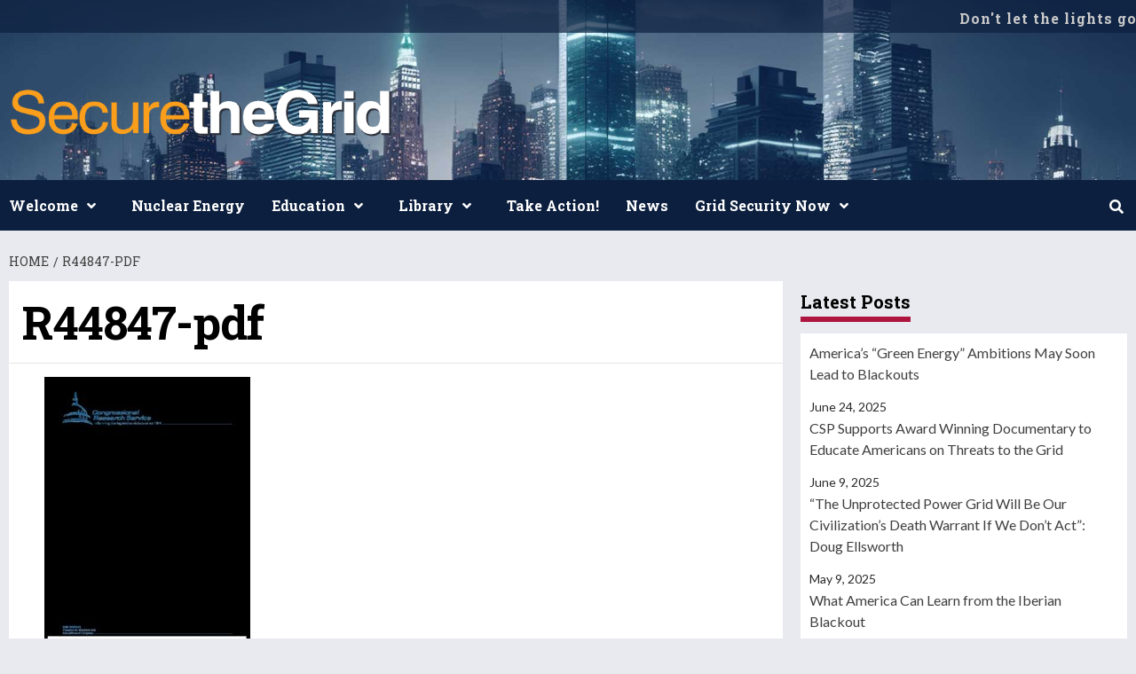

--- FILE ---
content_type: text/html; charset=UTF-8
request_url: https://securethegrid.com/r44847-pdf/
body_size: 34179
content:
<!doctype html>
<html dir="ltr" lang="en-US" prefix="og: https://ogp.me/ns# fb: http://ogp.me/ns/fb#">
<head>
    <meta charset="UTF-8">
    <meta name="viewport" content="width=device-width, initial-scale=1">
    <link rel="profile" href="https://gmpg.org/xfn/11">
    <title>R44847-pdf | Secure the Grid</title>
	<style>img:is([sizes="auto" i], [sizes^="auto," i]) { contain-intrinsic-size: 3000px 1500px }</style>
	
		<!-- All in One SEO 4.9.0 - aioseo.com -->
	<meta name="robots" content="max-image-preview:large" />
	<meta name="author" content="Secure the Grid"/>
	<link rel="canonical" href="https://securethegrid.com/r44847-pdf/" />
	<meta name="generator" content="All in One SEO (AIOSEO) 4.9.0" />
		<meta property="og:locale" content="en_US" />
		<meta property="og:site_name" content="Secure the Grid | Don&#039;t let the lights go out in America..." />
		<meta property="og:type" content="article" />
		<meta property="og:title" content="R44847-pdf | Secure the Grid" />
		<meta property="og:url" content="https://securethegrid.com/r44847-pdf/" />
		<meta property="og:image" content="https://securethegrid.com/wp-content/uploads/2023/03/Secure_the_Grid_Logo_Yellow.png" />
		<meta property="og:image:secure_url" content="https://securethegrid.com/wp-content/uploads/2023/03/Secure_the_Grid_Logo_Yellow.png" />
		<meta property="article:published_time" content="2021-04-30T00:23:36+00:00" />
		<meta property="article:modified_time" content="2021-04-30T00:23:36+00:00" />
		<meta name="twitter:card" content="summary" />
		<meta name="twitter:title" content="R44847-pdf | Secure the Grid" />
		<meta name="twitter:image" content="https://securethegrid.com/wp-content/uploads/2023/03/Secure_the_Grid_Logo_Yellow.png" />
		<script type="application/ld+json" class="aioseo-schema">
			{"@context":"https:\/\/schema.org","@graph":[{"@type":"BreadcrumbList","@id":"https:\/\/securethegrid.com\/r44847-pdf\/#breadcrumblist","itemListElement":[{"@type":"ListItem","@id":"https:\/\/securethegrid.com#listItem","position":1,"name":"Home","item":"https:\/\/securethegrid.com","nextItem":{"@type":"ListItem","@id":"https:\/\/securethegrid.com\/r44847-pdf\/#listItem","name":"R44847-pdf"}},{"@type":"ListItem","@id":"https:\/\/securethegrid.com\/r44847-pdf\/#listItem","position":2,"name":"R44847-pdf","previousItem":{"@type":"ListItem","@id":"https:\/\/securethegrid.com#listItem","name":"Home"}}]},{"@type":"ItemPage","@id":"https:\/\/securethegrid.com\/r44847-pdf\/#itempage","url":"https:\/\/securethegrid.com\/r44847-pdf\/","name":"R44847-pdf | Secure the Grid","inLanguage":"en-US","isPartOf":{"@id":"https:\/\/securethegrid.com\/#website"},"breadcrumb":{"@id":"https:\/\/securethegrid.com\/r44847-pdf\/#breadcrumblist"},"author":{"@id":"https:\/\/securethegrid.com\/author\/secure-the-grid\/#author"},"creator":{"@id":"https:\/\/securethegrid.com\/author\/secure-the-grid\/#author"},"datePublished":"2021-04-30T00:23:36-04:00","dateModified":"2021-04-30T00:23:36-04:00"},{"@type":"Organization","@id":"https:\/\/securethegrid.com\/#organization","name":"Secure the Grid","description":"Don't let the lights go out in America...","url":"https:\/\/securethegrid.com\/","logo":{"@type":"ImageObject","url":"https:\/\/securethegrid.com\/wp-content\/uploads\/2023\/03\/Secure_the_Grid_Logo_Yellow.png","@id":"https:\/\/securethegrid.com\/r44847-pdf\/#organizationLogo","width":633,"height":90},"image":{"@id":"https:\/\/securethegrid.com\/r44847-pdf\/#organizationLogo"}},{"@type":"Person","@id":"https:\/\/securethegrid.com\/author\/secure-the-grid\/#author","url":"https:\/\/securethegrid.com\/author\/secure-the-grid\/","name":"Secure the Grid"},{"@type":"WebSite","@id":"https:\/\/securethegrid.com\/#website","url":"https:\/\/securethegrid.com\/","name":"Secure the Grid","description":"Don't let the lights go out in America...","inLanguage":"en-US","publisher":{"@id":"https:\/\/securethegrid.com\/#organization"}}]}
		</script>
		<!-- All in One SEO -->

<link rel='dns-prefetch' href='//www.google.com' />
<link rel='dns-prefetch' href='//static.addtoany.com' />
<link rel='dns-prefetch' href='//fonts.googleapis.com' />
<link rel='dns-prefetch' href='//use.fontawesome.com' />
		<!-- This site uses the Google Analytics by MonsterInsights plugin v9.10.0 - Using Analytics tracking - https://www.monsterinsights.com/ -->
							<script src="//www.googletagmanager.com/gtag/js?id=G-VYJD1Y3Q7X"  data-cfasync="false" data-wpfc-render="false" type="text/javascript" async></script>
			<script data-cfasync="false" data-wpfc-render="false" type="text/javascript">
				var mi_version = '9.10.0';
				var mi_track_user = true;
				var mi_no_track_reason = '';
								var MonsterInsightsDefaultLocations = {"page_location":"https:\/\/securethegrid.com\/r44847-pdf\/"};
								if ( typeof MonsterInsightsPrivacyGuardFilter === 'function' ) {
					var MonsterInsightsLocations = (typeof MonsterInsightsExcludeQuery === 'object') ? MonsterInsightsPrivacyGuardFilter( MonsterInsightsExcludeQuery ) : MonsterInsightsPrivacyGuardFilter( MonsterInsightsDefaultLocations );
				} else {
					var MonsterInsightsLocations = (typeof MonsterInsightsExcludeQuery === 'object') ? MonsterInsightsExcludeQuery : MonsterInsightsDefaultLocations;
				}

								var disableStrs = [
										'ga-disable-G-VYJD1Y3Q7X',
									];

				/* Function to detect opted out users */
				function __gtagTrackerIsOptedOut() {
					for (var index = 0; index < disableStrs.length; index++) {
						if (document.cookie.indexOf(disableStrs[index] + '=true') > -1) {
							return true;
						}
					}

					return false;
				}

				/* Disable tracking if the opt-out cookie exists. */
				if (__gtagTrackerIsOptedOut()) {
					for (var index = 0; index < disableStrs.length; index++) {
						window[disableStrs[index]] = true;
					}
				}

				/* Opt-out function */
				function __gtagTrackerOptout() {
					for (var index = 0; index < disableStrs.length; index++) {
						document.cookie = disableStrs[index] + '=true; expires=Thu, 31 Dec 2099 23:59:59 UTC; path=/';
						window[disableStrs[index]] = true;
					}
				}

				if ('undefined' === typeof gaOptout) {
					function gaOptout() {
						__gtagTrackerOptout();
					}
				}
								window.dataLayer = window.dataLayer || [];

				window.MonsterInsightsDualTracker = {
					helpers: {},
					trackers: {},
				};
				if (mi_track_user) {
					function __gtagDataLayer() {
						dataLayer.push(arguments);
					}

					function __gtagTracker(type, name, parameters) {
						if (!parameters) {
							parameters = {};
						}

						if (parameters.send_to) {
							__gtagDataLayer.apply(null, arguments);
							return;
						}

						if (type === 'event') {
														parameters.send_to = monsterinsights_frontend.v4_id;
							var hookName = name;
							if (typeof parameters['event_category'] !== 'undefined') {
								hookName = parameters['event_category'] + ':' + name;
							}

							if (typeof MonsterInsightsDualTracker.trackers[hookName] !== 'undefined') {
								MonsterInsightsDualTracker.trackers[hookName](parameters);
							} else {
								__gtagDataLayer('event', name, parameters);
							}
							
						} else {
							__gtagDataLayer.apply(null, arguments);
						}
					}

					__gtagTracker('js', new Date());
					__gtagTracker('set', {
						'developer_id.dZGIzZG': true,
											});
					if ( MonsterInsightsLocations.page_location ) {
						__gtagTracker('set', MonsterInsightsLocations);
					}
										__gtagTracker('config', 'G-VYJD1Y3Q7X', {"forceSSL":"true","anonymize_ip":"true"} );
										window.gtag = __gtagTracker;										(function () {
						/* https://developers.google.com/analytics/devguides/collection/analyticsjs/ */
						/* ga and __gaTracker compatibility shim. */
						var noopfn = function () {
							return null;
						};
						var newtracker = function () {
							return new Tracker();
						};
						var Tracker = function () {
							return null;
						};
						var p = Tracker.prototype;
						p.get = noopfn;
						p.set = noopfn;
						p.send = function () {
							var args = Array.prototype.slice.call(arguments);
							args.unshift('send');
							__gaTracker.apply(null, args);
						};
						var __gaTracker = function () {
							var len = arguments.length;
							if (len === 0) {
								return;
							}
							var f = arguments[len - 1];
							if (typeof f !== 'object' || f === null || typeof f.hitCallback !== 'function') {
								if ('send' === arguments[0]) {
									var hitConverted, hitObject = false, action;
									if ('event' === arguments[1]) {
										if ('undefined' !== typeof arguments[3]) {
											hitObject = {
												'eventAction': arguments[3],
												'eventCategory': arguments[2],
												'eventLabel': arguments[4],
												'value': arguments[5] ? arguments[5] : 1,
											}
										}
									}
									if ('pageview' === arguments[1]) {
										if ('undefined' !== typeof arguments[2]) {
											hitObject = {
												'eventAction': 'page_view',
												'page_path': arguments[2],
											}
										}
									}
									if (typeof arguments[2] === 'object') {
										hitObject = arguments[2];
									}
									if (typeof arguments[5] === 'object') {
										Object.assign(hitObject, arguments[5]);
									}
									if ('undefined' !== typeof arguments[1].hitType) {
										hitObject = arguments[1];
										if ('pageview' === hitObject.hitType) {
											hitObject.eventAction = 'page_view';
										}
									}
									if (hitObject) {
										action = 'timing' === arguments[1].hitType ? 'timing_complete' : hitObject.eventAction;
										hitConverted = mapArgs(hitObject);
										__gtagTracker('event', action, hitConverted);
									}
								}
								return;
							}

							function mapArgs(args) {
								var arg, hit = {};
								var gaMap = {
									'eventCategory': 'event_category',
									'eventAction': 'event_action',
									'eventLabel': 'event_label',
									'eventValue': 'event_value',
									'nonInteraction': 'non_interaction',
									'timingCategory': 'event_category',
									'timingVar': 'name',
									'timingValue': 'value',
									'timingLabel': 'event_label',
									'page': 'page_path',
									'location': 'page_location',
									'title': 'page_title',
									'referrer' : 'page_referrer',
								};
								for (arg in args) {
																		if (!(!args.hasOwnProperty(arg) || !gaMap.hasOwnProperty(arg))) {
										hit[gaMap[arg]] = args[arg];
									} else {
										hit[arg] = args[arg];
									}
								}
								return hit;
							}

							try {
								f.hitCallback();
							} catch (ex) {
							}
						};
						__gaTracker.create = newtracker;
						__gaTracker.getByName = newtracker;
						__gaTracker.getAll = function () {
							return [];
						};
						__gaTracker.remove = noopfn;
						__gaTracker.loaded = true;
						window['__gaTracker'] = __gaTracker;
					})();
									} else {
										console.log("");
					(function () {
						function __gtagTracker() {
							return null;
						}

						window['__gtagTracker'] = __gtagTracker;
						window['gtag'] = __gtagTracker;
					})();
									}
			</script>
							<!-- / Google Analytics by MonsterInsights -->
		<style type="text/css" media="all">@font-face{font-family:'Lato';font-style:italic;font-weight:400;font-display:swap;src:url(https://fonts.gstatic.com/s/lato/v25/S6u8w4BMUTPHjxsAUi-qNiXg7eU0.woff2) format('woff2');unicode-range:U+0100-02BA,U+02BD-02C5,U+02C7-02CC,U+02CE-02D7,U+02DD-02FF,U+0304,U+0308,U+0329,U+1D00-1DBF,U+1E00-1E9F,U+1EF2-1EFF,U+2020,U+20A0-20AB,U+20AD-20C0,U+2113,U+2C60-2C7F,U+A720-A7FF}@font-face{font-family:'Lato';font-style:italic;font-weight:400;font-display:swap;src:url(https://fonts.gstatic.com/s/lato/v25/S6u8w4BMUTPHjxsAXC-qNiXg7Q.woff2) format('woff2');unicode-range:U+0000-00FF,U+0131,U+0152-0153,U+02BB-02BC,U+02C6,U+02DA,U+02DC,U+0304,U+0308,U+0329,U+2000-206F,U+20AC,U+2122,U+2191,U+2193,U+2212,U+2215,U+FEFF,U+FFFD}@font-face{font-family:'Lato';font-display:block;font-style:normal;font-weight:300;font-display:swap;src:url(https://fonts.gstatic.com/s/lato/v25/S6u9w4BMUTPHh7USSwaPGQ3q5d0N7w.woff2) format('woff2');unicode-range:U+0100-02BA,U+02BD-02C5,U+02C7-02CC,U+02CE-02D7,U+02DD-02FF,U+0304,U+0308,U+0329,U+1D00-1DBF,U+1E00-1E9F,U+1EF2-1EFF,U+2020,U+20A0-20AB,U+20AD-20C0,U+2113,U+2C60-2C7F,U+A720-A7FF}@font-face{font-family:'Lato';font-display:block;font-style:normal;font-weight:300;font-display:swap;src:url(https://fonts.gstatic.com/s/lato/v25/S6u9w4BMUTPHh7USSwiPGQ3q5d0.woff2) format('woff2');unicode-range:U+0000-00FF,U+0131,U+0152-0153,U+02BB-02BC,U+02C6,U+02DA,U+02DC,U+0304,U+0308,U+0329,U+2000-206F,U+20AC,U+2122,U+2191,U+2193,U+2212,U+2215,U+FEFF,U+FFFD}@font-face{font-family:'Lato';font-display:block;font-style:normal;font-weight:400;font-display:swap;src:url(https://fonts.gstatic.com/s/lato/v25/S6uyw4BMUTPHjxAwXiWtFCfQ7A.woff2) format('woff2');unicode-range:U+0100-02BA,U+02BD-02C5,U+02C7-02CC,U+02CE-02D7,U+02DD-02FF,U+0304,U+0308,U+0329,U+1D00-1DBF,U+1E00-1E9F,U+1EF2-1EFF,U+2020,U+20A0-20AB,U+20AD-20C0,U+2113,U+2C60-2C7F,U+A720-A7FF}@font-face{font-family:'Lato';font-display:block;font-style:normal;font-weight:400;font-display:swap;src:url(https://fonts.gstatic.com/s/lato/v25/S6uyw4BMUTPHjx4wXiWtFCc.woff2) format('woff2');unicode-range:U+0000-00FF,U+0131,U+0152-0153,U+02BB-02BC,U+02C6,U+02DA,U+02DC,U+0304,U+0308,U+0329,U+2000-206F,U+20AC,U+2122,U+2191,U+2193,U+2212,U+2215,U+FEFF,U+FFFD}@font-face{font-family:'Lato';font-display:block;font-style:normal;font-weight:700;font-display:swap;src:url(https://fonts.gstatic.com/s/lato/v25/S6u9w4BMUTPHh6UVSwaPGQ3q5d0N7w.woff2) format('woff2');unicode-range:U+0100-02BA,U+02BD-02C5,U+02C7-02CC,U+02CE-02D7,U+02DD-02FF,U+0304,U+0308,U+0329,U+1D00-1DBF,U+1E00-1E9F,U+1EF2-1EFF,U+2020,U+20A0-20AB,U+20AD-20C0,U+2113,U+2C60-2C7F,U+A720-A7FF}@font-face{font-family:'Lato';font-display:block;font-style:normal;font-weight:700;font-display:swap;src:url(https://fonts.gstatic.com/s/lato/v25/S6u9w4BMUTPHh6UVSwiPGQ3q5d0.woff2) format('woff2');unicode-range:U+0000-00FF,U+0131,U+0152-0153,U+02BB-02BC,U+02C6,U+02DA,U+02DC,U+0304,U+0308,U+0329,U+2000-206F,U+20AC,U+2122,U+2191,U+2193,U+2212,U+2215,U+FEFF,U+FFFD}@font-face{font-family:'Lato';font-display:block;font-style:normal;font-weight:900;font-display:swap;src:url(https://fonts.gstatic.com/s/lato/v25/S6u9w4BMUTPHh50XSwaPGQ3q5d0N7w.woff2) format('woff2');unicode-range:U+0100-02BA,U+02BD-02C5,U+02C7-02CC,U+02CE-02D7,U+02DD-02FF,U+0304,U+0308,U+0329,U+1D00-1DBF,U+1E00-1E9F,U+1EF2-1EFF,U+2020,U+20A0-20AB,U+20AD-20C0,U+2113,U+2C60-2C7F,U+A720-A7FF}@font-face{font-family:'Lato';font-display:block;font-style:normal;font-weight:900;font-display:swap;src:url(https://fonts.gstatic.com/s/lato/v25/S6u9w4BMUTPHh50XSwiPGQ3q5d0.woff2) format('woff2');unicode-range:U+0000-00FF,U+0131,U+0152-0153,U+02BB-02BC,U+02C6,U+02DA,U+02DC,U+0304,U+0308,U+0329,U+2000-206F,U+20AC,U+2122,U+2191,U+2193,U+2212,U+2215,U+FEFF,U+FFFD}@font-face{font-family:'PT Sans';font-display:block;font-style:normal;font-weight:400;font-display:swap;src:url(https://fonts.gstatic.com/s/ptsans/v18/jizaRExUiTo99u79D0-ExcOPIDUg-g.woff2) format('woff2');unicode-range:U+0460-052F,U+1C80-1C8A,U+20B4,U+2DE0-2DFF,U+A640-A69F,U+FE2E-FE2F}@font-face{font-family:'PT Sans';font-display:block;font-style:normal;font-weight:400;font-display:swap;src:url(https://fonts.gstatic.com/s/ptsans/v18/jizaRExUiTo99u79D0aExcOPIDUg-g.woff2) format('woff2');unicode-range:U+0301,U+0400-045F,U+0490-0491,U+04B0-04B1,U+2116}@font-face{font-family:'PT Sans';font-display:block;font-style:normal;font-weight:400;font-display:swap;src:url(https://fonts.gstatic.com/s/ptsans/v18/jizaRExUiTo99u79D0yExcOPIDUg-g.woff2) format('woff2');unicode-range:U+0100-02BA,U+02BD-02C5,U+02C7-02CC,U+02CE-02D7,U+02DD-02FF,U+0304,U+0308,U+0329,U+1D00-1DBF,U+1E00-1E9F,U+1EF2-1EFF,U+2020,U+20A0-20AB,U+20AD-20C0,U+2113,U+2C60-2C7F,U+A720-A7FF}@font-face{font-family:'PT Sans';font-display:block;font-style:normal;font-weight:400;font-display:swap;src:url(https://fonts.gstatic.com/s/ptsans/v18/jizaRExUiTo99u79D0KExcOPIDU.woff2) format('woff2');unicode-range:U+0000-00FF,U+0131,U+0152-0153,U+02BB-02BC,U+02C6,U+02DA,U+02DC,U+0304,U+0308,U+0329,U+2000-206F,U+20AC,U+2122,U+2191,U+2193,U+2212,U+2215,U+FEFF,U+FFFD}@font-face{font-family:'Roboto Slab';font-display:block;font-style:normal;font-weight:300;font-display:swap;src:url(https://fonts.gstatic.com/s/robotoslab/v36/BngMUXZYTXPIvIBgJJSb6ufA5qWr4xCCQ_k.woff2) format('woff2');unicode-range:U+0460-052F,U+1C80-1C8A,U+20B4,U+2DE0-2DFF,U+A640-A69F,U+FE2E-FE2F}@font-face{font-family:'Roboto Slab';font-display:block;font-style:normal;font-weight:300;font-display:swap;src:url(https://fonts.gstatic.com/s/robotoslab/v36/BngMUXZYTXPIvIBgJJSb6ufJ5qWr4xCCQ_k.woff2) format('woff2');unicode-range:U+0301,U+0400-045F,U+0490-0491,U+04B0-04B1,U+2116}@font-face{font-family:'Roboto Slab';font-display:block;font-style:normal;font-weight:300;font-display:swap;src:url(https://fonts.gstatic.com/s/robotoslab/v36/BngMUXZYTXPIvIBgJJSb6ufB5qWr4xCCQ_k.woff2) format('woff2');unicode-range:U+1F00-1FFF}@font-face{font-family:'Roboto Slab';font-display:block;font-style:normal;font-weight:300;font-display:swap;src:url(https://fonts.gstatic.com/s/robotoslab/v36/BngMUXZYTXPIvIBgJJSb6ufO5qWr4xCCQ_k.woff2) format('woff2');unicode-range:U+0370-0377,U+037A-037F,U+0384-038A,U+038C,U+038E-03A1,U+03A3-03FF}@font-face{font-family:'Roboto Slab';font-display:block;font-style:normal;font-weight:300;font-display:swap;src:url(https://fonts.gstatic.com/s/robotoslab/v36/BngMUXZYTXPIvIBgJJSb6ufC5qWr4xCCQ_k.woff2) format('woff2');unicode-range:U+0102-0103,U+0110-0111,U+0128-0129,U+0168-0169,U+01A0-01A1,U+01AF-01B0,U+0300-0301,U+0303-0304,U+0308-0309,U+0323,U+0329,U+1EA0-1EF9,U+20AB}@font-face{font-family:'Roboto Slab';font-display:block;font-style:normal;font-weight:300;font-display:swap;src:url(https://fonts.gstatic.com/s/robotoslab/v36/BngMUXZYTXPIvIBgJJSb6ufD5qWr4xCCQ_k.woff2) format('woff2');unicode-range:U+0100-02BA,U+02BD-02C5,U+02C7-02CC,U+02CE-02D7,U+02DD-02FF,U+0304,U+0308,U+0329,U+1D00-1DBF,U+1E00-1E9F,U+1EF2-1EFF,U+2020,U+20A0-20AB,U+20AD-20C0,U+2113,U+2C60-2C7F,U+A720-A7FF}@font-face{font-family:'Roboto Slab';font-display:block;font-style:normal;font-weight:300;font-display:swap;src:url(https://fonts.gstatic.com/s/robotoslab/v36/BngMUXZYTXPIvIBgJJSb6ufN5qWr4xCC.woff2) format('woff2');unicode-range:U+0000-00FF,U+0131,U+0152-0153,U+02BB-02BC,U+02C6,U+02DA,U+02DC,U+0304,U+0308,U+0329,U+2000-206F,U+20AC,U+2122,U+2191,U+2193,U+2212,U+2215,U+FEFF,U+FFFD}@font-face{font-family:'Roboto Slab';font-display:block;font-style:normal;font-weight:400;font-display:swap;src:url(https://fonts.gstatic.com/s/robotoslab/v36/BngMUXZYTXPIvIBgJJSb6ufA5qWr4xCCQ_k.woff2) format('woff2');unicode-range:U+0460-052F,U+1C80-1C8A,U+20B4,U+2DE0-2DFF,U+A640-A69F,U+FE2E-FE2F}@font-face{font-family:'Roboto Slab';font-display:block;font-style:normal;font-weight:400;font-display:swap;src:url(https://fonts.gstatic.com/s/robotoslab/v36/BngMUXZYTXPIvIBgJJSb6ufJ5qWr4xCCQ_k.woff2) format('woff2');unicode-range:U+0301,U+0400-045F,U+0490-0491,U+04B0-04B1,U+2116}@font-face{font-family:'Roboto Slab';font-display:block;font-style:normal;font-weight:400;font-display:swap;src:url(https://fonts.gstatic.com/s/robotoslab/v36/BngMUXZYTXPIvIBgJJSb6ufB5qWr4xCCQ_k.woff2) format('woff2');unicode-range:U+1F00-1FFF}@font-face{font-family:'Roboto Slab';font-display:block;font-style:normal;font-weight:400;font-display:swap;src:url(https://fonts.gstatic.com/s/robotoslab/v36/BngMUXZYTXPIvIBgJJSb6ufO5qWr4xCCQ_k.woff2) format('woff2');unicode-range:U+0370-0377,U+037A-037F,U+0384-038A,U+038C,U+038E-03A1,U+03A3-03FF}@font-face{font-family:'Roboto Slab';font-display:block;font-style:normal;font-weight:400;font-display:swap;src:url(https://fonts.gstatic.com/s/robotoslab/v36/BngMUXZYTXPIvIBgJJSb6ufC5qWr4xCCQ_k.woff2) format('woff2');unicode-range:U+0102-0103,U+0110-0111,U+0128-0129,U+0168-0169,U+01A0-01A1,U+01AF-01B0,U+0300-0301,U+0303-0304,U+0308-0309,U+0323,U+0329,U+1EA0-1EF9,U+20AB}@font-face{font-family:'Roboto Slab';font-display:block;font-style:normal;font-weight:400;font-display:swap;src:url(https://fonts.gstatic.com/s/robotoslab/v36/BngMUXZYTXPIvIBgJJSb6ufD5qWr4xCCQ_k.woff2) format('woff2');unicode-range:U+0100-02BA,U+02BD-02C5,U+02C7-02CC,U+02CE-02D7,U+02DD-02FF,U+0304,U+0308,U+0329,U+1D00-1DBF,U+1E00-1E9F,U+1EF2-1EFF,U+2020,U+20A0-20AB,U+20AD-20C0,U+2113,U+2C60-2C7F,U+A720-A7FF}@font-face{font-family:'Roboto Slab';font-display:block;font-style:normal;font-weight:400;font-display:swap;src:url(https://fonts.gstatic.com/s/robotoslab/v36/BngMUXZYTXPIvIBgJJSb6ufN5qWr4xCC.woff2) format('woff2');unicode-range:U+0000-00FF,U+0131,U+0152-0153,U+02BB-02BC,U+02C6,U+02DA,U+02DC,U+0304,U+0308,U+0329,U+2000-206F,U+20AC,U+2122,U+2191,U+2193,U+2212,U+2215,U+FEFF,U+FFFD}@font-face{font-family:'Roboto Slab';font-display:block;font-style:normal;font-weight:700;font-display:swap;src:url(https://fonts.gstatic.com/s/robotoslab/v36/BngMUXZYTXPIvIBgJJSb6ufA5qWr4xCCQ_k.woff2) format('woff2');unicode-range:U+0460-052F,U+1C80-1C8A,U+20B4,U+2DE0-2DFF,U+A640-A69F,U+FE2E-FE2F}@font-face{font-family:'Roboto Slab';font-display:block;font-style:normal;font-weight:700;font-display:swap;src:url(https://fonts.gstatic.com/s/robotoslab/v36/BngMUXZYTXPIvIBgJJSb6ufJ5qWr4xCCQ_k.woff2) format('woff2');unicode-range:U+0301,U+0400-045F,U+0490-0491,U+04B0-04B1,U+2116}@font-face{font-family:'Roboto Slab';font-display:block;font-style:normal;font-weight:700;font-display:swap;src:url(https://fonts.gstatic.com/s/robotoslab/v36/BngMUXZYTXPIvIBgJJSb6ufB5qWr4xCCQ_k.woff2) format('woff2');unicode-range:U+1F00-1FFF}@font-face{font-family:'Roboto Slab';font-display:block;font-style:normal;font-weight:700;font-display:swap;src:url(https://fonts.gstatic.com/s/robotoslab/v36/BngMUXZYTXPIvIBgJJSb6ufO5qWr4xCCQ_k.woff2) format('woff2');unicode-range:U+0370-0377,U+037A-037F,U+0384-038A,U+038C,U+038E-03A1,U+03A3-03FF}@font-face{font-family:'Roboto Slab';font-display:block;font-style:normal;font-weight:700;font-display:swap;src:url(https://fonts.gstatic.com/s/robotoslab/v36/BngMUXZYTXPIvIBgJJSb6ufC5qWr4xCCQ_k.woff2) format('woff2');unicode-range:U+0102-0103,U+0110-0111,U+0128-0129,U+0168-0169,U+01A0-01A1,U+01AF-01B0,U+0300-0301,U+0303-0304,U+0308-0309,U+0323,U+0329,U+1EA0-1EF9,U+20AB}@font-face{font-family:'Roboto Slab';font-display:block;font-style:normal;font-weight:700;font-display:swap;src:url(https://fonts.gstatic.com/s/robotoslab/v36/BngMUXZYTXPIvIBgJJSb6ufD5qWr4xCCQ_k.woff2) format('woff2');unicode-range:U+0100-02BA,U+02BD-02C5,U+02C7-02CC,U+02CE-02D7,U+02DD-02FF,U+0304,U+0308,U+0329,U+1D00-1DBF,U+1E00-1E9F,U+1EF2-1EFF,U+2020,U+20A0-20AB,U+20AD-20C0,U+2113,U+2C60-2C7F,U+A720-A7FF}@font-face{font-family:'Roboto Slab';font-display:block;font-style:normal;font-weight:700;font-display:swap;src:url(https://fonts.gstatic.com/s/robotoslab/v36/BngMUXZYTXPIvIBgJJSb6ufN5qWr4xCC.woff2) format('woff2');unicode-range:U+0000-00FF,U+0131,U+0152-0153,U+02BB-02BC,U+02C6,U+02DA,U+02DC,U+0304,U+0308,U+0329,U+2000-206F,U+20AC,U+2122,U+2191,U+2193,U+2212,U+2215,U+FEFF,U+FFFD}</style>
<!-- ERROR: WP-Optimize Minify was not allowed to save its cache on - wp-content/cache/wpo-minify/1763848981/assets/wpo-minify-header-bfa-font-awesome.min.css --><!-- Please check if the path above is correct and ensure your server has write permission there! --><link rel='stylesheet' id='dashicons-css' href='https://securethegrid.com/wp-includes/css/dashicons.min.css' type='text/css' media='all' />
<style class="optimize_css_2" type="text/css" media="all">.ninja-forms-form-wrap *,.ninja-forms-form-wrap :after,.ninja-forms-form-wrap :before{-ms-box-sizing:border-box;box-sizing:border-box}.nf-response-msg{display:none}#ninja_forms_required_items,.nf-field-container{clear:both;position:relative;margin-bottom:25px}#ninja_forms_required_items:after,.nf-field-container:after{clear:both;content:"";display:block}#ninja_forms_required_items.hidden-container,#ninja_forms_required_items.hr-container,.nf-field-container.hidden-container,.nf-field-container.hr-container{margin:0;height:auto}#ninja_forms_required_items.hidden-container .nf-field-label,#ninja_forms_required_items.hr-container .nf-field-label,#ninja_forms_required_items.html-container .nf-field-label,.nf-field-container.hidden-container .nf-field-label,.nf-field-container.hr-container .nf-field-label,.nf-field-container.html-container .nf-field-label{display:none}.nf-field-label .nf-label-span,.nf-field-label label{font-weight:700;margin:0;padding:0}.nf-field-element{position:relative}.nf-field-element input,.nf-field-element select,.nf-field-element textarea{margin:0;width:auto;height:auto;vertical-align:inherit}.nf-field-element textarea{height:200px}.nf-field-description p:last-child{margin:0}.nf-help{background:url(https://securethegrid.com/wp-content/plugins/ninja-forms/assets/css/../img/help-info.png) no-repeat;display:inline-block;width:16px;height:16px}.nf-input-limit{font-size:12px;margin-top:5px}.nf-static{padding:0 10px}.nf-after-field .nf-error-msg{margin-right:10px}.nf-sr-only{border:0;clip:rect(0,0,0,0);clip-path:inset(50%);height:1px;margin:-1px;overflow:hidden;padding:0;position:absolute;opacity:0;white-space:nowrap;width:1px}.nf-field-element .time-wrap{padding:1px}.list-checkbox-wrap .nf-field-element li,.list-checkbox-wrap .nf-field-element ul,.list-image-wrap .nf-field-element li,.list-image-wrap .nf-field-element ul,.list-radio-wrap .nf-field-element li,.list-radio-wrap .nf-field-element ul{list-style:none!important;margin:0!important;padding:0!important}.list-checkbox-wrap .nf-field-element li input,.list-checkbox-wrap .nf-field-element ul input,.list-image-wrap .nf-field-element li input,.list-image-wrap .nf-field-element ul input,.list-radio-wrap .nf-field-element li input,.list-radio-wrap .nf-field-element ul input{margin-right:5px}.list-checkbox-wrap .nf-field-element li,.list-image-wrap .nf-field-element li,.list-radio-wrap .nf-field-element li{padding-left:10px;margin:0 0 5px!important;text-indent:0!important}.list-checkbox-wrap .nf-field-element li label,.list-image-wrap .nf-field-element li label,.list-radio-wrap .nf-field-element li label{display:block;float:none;width:auto;margin-left:1.5em}.list-checkbox-wrap .nf-field-element li input,.list-image-wrap .nf-field-element li input,.list-radio-wrap .nf-field-element li input{width:auto!important;float:left;margin-top:.25em}.listimage-wrap li{width:100%;height:100%;display:inline-grid}.listimage-wrap li label{padding:5px;border:2px solid #fff0}.listimage-wrap li label.nf-checked-label{border:2px solid #007acc;transition:all .5s}.listimage-wrap li label img{display:block}.listimage-wrap li input:focus+label{outline:2px solid}.product-wrap>div input{width:80px!important}.product-wrap>div .nf-product-field span{padding:0 5px}.starrating-wrap .star{border-bottom:0}.nf-form-hp{position:absolute;visibility:hidden}.list-select-wrap div div{display:none}.nf-error-msg,.ninja-forms-req-symbol{color:#e80000}.nf-error.listimage-wrap .nf-field-element ul,.nf-error .ninja-forms-field{border:1px solid #e80000}.nf-field-submit-error{padding:15px}.ninja-forms-noscript-message{background:#f1f1f1;border:4px dashed #ccc;color:#333;display:block;font-size:20px;margin:20px 0;padding:40px;text-align:center}.two-col-list ul li{float:left;width:50%}.three-col-list ul li{float:left;width:33.33%}.four-col-list ul li{float:left;width:25%}.five-col-list ul li{float:left;width:20%}.six-col-list ul li{float:left;width:16.66%}body .pika-label{background:#fff0}.nf-form-cont .five-sixths,.nf-form-cont .four-sixths,.nf-form-cont .one-fourth,.nf-form-cont .one-half,.nf-form-cont .one-sixth,.nf-form-cont .one-third,.nf-form-cont .three-fourths,.nf-form-cont .three-sixths,.nf-form-cont .two-fourths,.nf-form-cont .two-sixths,.nf-form-cont .two-thirds{clear:none;float:left;margin-left:2.5641025641%}.nf-form-cont .five-sixths .inside,.nf-form-cont .four-sixths .inside,.nf-form-cont .one-fourth .inside,.nf-form-cont .one-half .inside,.nf-form-cont .one-sixth .inside,.nf-form-cont .one-third .inside,.nf-form-cont .three-fourths .inside,.nf-form-cont .three-sixths .inside,.nf-form-cont .two-fourths .inside,.nf-form-cont .two-sixths .inside,.nf-form-cont .two-thirds .inside{padding:20px}.nf-form-cont .five-sixths:after,.nf-form-cont .four-sixths:after,.nf-form-cont .one-fourth:after,.nf-form-cont .one-half:after,.nf-form-cont .one-sixth:after,.nf-form-cont .one-third:after,.nf-form-cont .three-fourths:after,.nf-form-cont .three-sixths:after,.nf-form-cont .two-fourths:after,.nf-form-cont .two-sixths:after,.nf-form-cont .two-thirds:after{clear:both;content:"";display:block}.nf-form-cont .one-half,.nf-form-cont .three-sixths,.nf-form-cont .two-fourths{width:48.7179487179%}.nf-form-cont .one-third,.nf-form-cont .two-sixths{width:31.6239316239%}.nf-form-cont .four-sixths,.nf-form-cont .two-thirds{width:65.811965812%}.nf-form-cont .one-fourth{width:23.0769230769%}.nf-form-cont .three-fourths{width:74.358974359%}.nf-form-cont .one-sixth{width:14.5299145299%}.nf-form-cont .five-sixths{width:82.905982906%}.nf-form-cont .first{clear:both;margin-left:0}.note-popover{display:none!important}.nf-form-wrap .note-editor{border:0!important}.nf-form-wrap .note-editor .note-toolbar:after{clear:both;content:"";display:block}.nf-form-wrap .note-editor .note-editable{background:#f9f9f9;border:1px solid #f1f1f1;display:block}.nf-form-wrap .note-editor .note-editable p{font-size:16px}.nf-form-wrap .note-editor .note-editable ul{list-style-type:disc;margin-left:2em}.nf-form-wrap .note-editor .note-editable table td{border:1px solid #ccc;width:auto}.nf-form-wrap .note-editor .modal{display:none}.nf-form-wrap .note-editor .btn-group{float:left}.nf-form-wrap .note-editor .btn-group.note-tools{float:right}.nf-form-wrap .note-editor .btn{background:#f9f9f9;border:0;border-radius:4px;color:#666;cursor:pointer;margin-right:2px;padding-top:4px}.nf-form-wrap .note-editor .btn.disabled{background:#fff0;color:#aaa}.nf-form-wrap .note-editor .btn.disabled .merge-tags{background:#f9f9f9;color:#666}.nf-form-wrap .note-editor button[type=button]{padding:4px;width:auto;height:auto}.nf-form-wrap .note-editor .dropdown-toggle{position:relative;display:inline-block;top:0}.nf-form-wrap .note-editor .dropdown-toggle:after{content:"";width:0}.nf-form-wrap .tooltip{position:absolute;z-index:1070;display:block;font-family:Helvetica Neue,Helvetica,Arial,sans-serif;font-size:12px;font-style:normal;font-weight:400;line-height:1.42857143;text-align:left;text-align:start;text-decoration:none;text-shadow:none;text-transform:none;letter-spacing:normal;word-break:normal;word-spacing:normal;word-wrap:normal;white-space:normal;filter:alpha(opacity=0);opacity:0;line-break:auto}.nf-form-wrap .tooltip.in{filter:alpha(opacity=90);opacity:.9}.nf-form-wrap .tooltip.top{padding:5px 0;margin-top:-3px}.nf-form-wrap .tooltip.right{padding:0 5px;margin-left:3px}.nf-form-wrap .tooltip.bottom{padding:5px 0;margin-top:3px}.nf-form-wrap .tooltip.left{padding:0 5px;margin-left:-3px}.nf-form-wrap .tooltip-inner{max-width:200px;padding:3px 8px;color:#fff;text-align:center;background-color:#000;border-radius:4px}.nf-form-wrap .tooltip-arrow{position:absolute;width:0;height:0;border-color:#fff0;border-style:solid}.nf-form-wrap .tooltip.top .tooltip-arrow{bottom:0;left:50%;margin-left:-5px;border-width:5px 5px 0;border-top-color:#000}.nf-form-wrap .tooltip.top-left .tooltip-arrow{right:5px;bottom:0;margin-bottom:-5px;border-width:5px 5px 0;border-top-color:#000}.nf-form-wrap .tooltip.top-right .tooltip-arrow{bottom:0;left:5px;margin-bottom:-5px;border-width:5px 5px 0;border-top-color:#000}.nf-form-wrap .tooltip.right .tooltip-arrow{top:50%;left:0;margin-top:-5px;border-width:5px 5px 5px 0;border-right-color:#000}.nf-form-wrap .tooltip.left .tooltip-arrow{top:50%;right:0;margin-top:-5px;border-width:5px 0 5px 5px;border-left-color:#000}.nf-form-wrap .tooltip.bottom .tooltip-arrow{top:0;left:50%;margin-left:-5px;border-width:0 5px 5px;border-bottom-color:#000}.nf-form-wrap .tooltip.bottom-left .tooltip-arrow{top:0;right:5px;margin-top:-5px;border-width:0 5px 5px;border-bottom-color:#000}.nf-form-wrap .tooltip.bottom-right .tooltip-arrow{top:0;left:5px;margin-top:-5px;border-width:0 5px 5px;border-bottom-color:#000}.nf-form-wrap .dropdown-menu{position:absolute;z-index:1000;display:none;float:left;min-width:160px;padding:5px 0;margin:2px 0 0;font-size:14px;text-align:left;list-style:none;background-color:#fff;-webkit-background-clip:padding-box;background-clip:padding-box;border:1px solid #ccc;border:1px solid rgb(0 0 0 / .15);border-radius:4px;box-shadow:0 6px 12px rgb(0 0 0 / .175)}.nf-form-wrap .dropdown-menu.pull-right{right:0;left:auto}.nf-form-wrap .dropdown-menu .divider{height:1px;margin:9px 0;overflow:hidden;background-color:#e5e5e5}.nf-form-wrap .dropdown-menu>li>a{display:block;padding:3px 20px;clear:both;font-weight:400;line-height:1.42857143;color:#333;white-space:nowrap}.nf-form-wrap .dropdown-menu>li>a:focus,.nf-form-wrap .dropdown-menu>li>a:hover{color:#262626;text-decoration:none;background-color:#f5f5f5}.nf-form-wrap .dropdown-menu>.active>a,.nf-form-wrap .dropdown-menu>.active>a:focus,.nf-form-wrap .dropdown-menu>.active>a:hover{color:#fff;text-decoration:none;background-color:#337ab7;outline:0}.nf-form-wrap .dropdown-menu>.disabled>a,.nf-form-wrap .dropdown-menu>.disabled>a:focus,.nf-form-wrap .dropdown-menu>.disabled>a:hover{color:#777}.nf-form-wrap .dropdown-menu>.disabled>a:focus,.nf-form-wrap .dropdown-menu>.disabled>a:hover{text-decoration:none;cursor:not-allowed;background-color:#fff0;background-image:none;filter:progid:DXImageTransform.Microsoft.gradient(enabled=false)}.nf-form-wrap .open>.dropdown-menu{display:block}.nf-form-wrap .open>a{outline:0}.nf-form-wrap .dropdown-menu-right{right:0;left:auto}.nf-form-wrap .dropdown-menu-left{right:auto;left:0}.nf-form-wrap .dropdown-header{display:block;padding:3px 20px;font-size:12px;line-height:1.42857143;color:#777;white-space:nowrap}.nf-form-wrap .dropdown-backdrop{position:fixed;top:0;right:0;bottom:0;left:0;z-index:990}.nf-form-wrap .pull-right>.dropdown-menu{right:0;left:auto}.nf-form-wrap .dropup .caret,.nf-form-wrap .navbar-fixed-bottom .dropdown .caret{content:"";border-top:0;border-bottom:4px dashed;border-bottom:4px solid\9}.nf-form-wrap .dropup .dropdown-menu,.nf-form-wrap .navbar-fixed-bottom .dropdown .dropdown-menu{top:auto;bottom:100%;margin-bottom:2px}@media (min-width:768px){.nf-form-wrap .navbar-right .dropdown-menu{right:0;left:auto}.nf-form-wrap .navbar-right .dropdown-menu-left{right:auto;left:0}}.nf-form-wrap .btn-group-justified>.btn-group .dropdown-menu{left:auto}.nf-form-wrap .nav-justified>.dropdown .dropdown-menu,.nf-form-wrap .nav-tabs.nav-justified>.dropdown .dropdown-menu{top:auto;left:auto}.nf-form-wrap .nav-tabs .dropdown-menu{margin-top:-1px;border-top-left-radius:0;border-top-right-radius:0}@media (max-width:767px){.nf-form-wrap .navbar-nav .open .dropdown-menu{position:static;float:none;width:auto;margin-top:0;background-color:#fff0;border:0;box-shadow:none}.nf-form-wrap .navbar-nav .open .dropdown-menu .dropdown-header,.nf-form-wrap .navbar-nav .open .dropdown-menu>li>a{padding:5px 15px 5px 25px}.nf-form-wrap .navbar-nav .open .dropdown-menu>li>a{line-height:20px}.nf-form-wrap .navbar-nav .open .dropdown-menu>li>a:focus,.nf-form-wrap .navbar-nav .open .dropdown-menu>li>a:hover{background-image:none}}.nf-form-wrap .navbar-nav>li>.dropdown-menu{margin-top:0;border-top-left-radius:0;border-top-right-radius:0}.nf-form-wrap .navbar-fixed-bottom .navbar-nav>li>.dropdown-menu{margin-bottom:0;border-top-left-radius:4px;border-top-right-radius:4px;border-bottom-right-radius:0;border-bottom-left-radius:0}@media (max-width:767px){.nf-form-wrap .navbar-default .navbar-nav .open .dropdown-menu>li>a{color:#777}.nf-form-wrap .navbar-default .navbar-nav .open .dropdown-menu>li>a:focus,.nf-form-wrap .navbar-default .navbar-nav .open .dropdown-menu>li>a:hover{color:#333;background-color:#fff0}.nf-form-wrap .navbar-default .navbar-nav .open .dropdown-menu>.active>a,.nf-form-wrap .navbar-default .navbar-nav .open .dropdown-menu>.active>a:focus,.nf-form-wrap .navbar-default .navbar-nav .open .dropdown-menu>.active>a:hover{color:#555;background-color:#e7e7e7}.nf-form-wrap .navbar-default .navbar-nav .open .dropdown-menu>.disabled>a,.nf-form-wrap .navbar-default .navbar-nav .open .dropdown-menu>.disabled>a:focus,.nf-form-wrap .navbar-default .navbar-nav .open .dropdown-menu>.disabled>a:hover{color:#ccc;background-color:#fff0}}@media (max-width:767px){.nf-form-wrap .navbar-inverse .navbar-nav .open .dropdown-menu>.dropdown-header{border-color:#080808}.nf-form-wrap .navbar-inverse .navbar-nav .open .dropdown-menu .divider{background-color:#080808}.nf-form-wrap .navbar-inverse .navbar-nav .open .dropdown-menu>li>a{color:#9d9d9d}.nf-form-wrap .navbar-inverse .navbar-nav .open .dropdown-menu>li>a:focus,.nf-form-wrap .navbar-inverse .navbar-nav .open .dropdown-menu>li>a:hover{color:#fff;background-color:#fff0}.nf-form-wrap .navbar-inverse .navbar-nav .open .dropdown-menu>.active>a,.nf-form-wrap .navbar-inverse .navbar-nav .open .dropdown-menu>.active>a:focus,.nf-form-wrap .navbar-inverse .navbar-nav .open .dropdown-menu>.active>a:hover{color:#fff;background-color:#080808}.nf-form-wrap .navbar-inverse .navbar-nav .open .dropdown-menu>.disabled>a,.nf-form-wrap .navbar-inverse .navbar-nav .open .dropdown-menu>.disabled>a:focus,.nf-form-wrap .navbar-inverse .navbar-nav .open .dropdown-menu>.disabled>a:hover{color:#444;background-color:#fff0}}.nf-loading-spinner{width:40px;height:40px;margin:100px auto;background-color:hsla(0,0%,81.6%,.5);border-radius:100%;animation:nf-scaleout 1s ease-in-out infinite}@keyframes nf-scaleout{0%{transform:scale(0)}to{transform:scale(1);opacity:0}}.field-wrap{display:flex}.field-wrap>label{display:block}.field-wrap .pikaday__container,.field-wrap .pikaday__display,.field-wrap>div input,.field-wrap select,.field-wrap textarea{width:100%}.field-wrap>div input[type=checkbox],.field-wrap button,.field-wrap input[type=button],.field-wrap input[type=submit]{width:auto}.nf-field-label{order:5}.nf-field-description{width:100%;order:10}.nf-field-element{order:15}.label-above .nf-field-label{margin-bottom:10px}.label-below .nf-field-label{margin-top:10px;order:15}.label-below .nf-field-element{order:5}.label-hidden .field-wrap{flex-wrap:wrap}.label-hidden .nf-field-label{height:0;margin:0!important;width:100%;visibility:hidden}.label-hidden .nf-field-description{width:100%;order:20}.label-hidden .nf-field-element{width:100%}.label-left .field-wrap{flex-direction:row;flex-wrap:wrap}.label-left .nf-field-label{display:flex;flex-direction:row;align-items:center;padding-right:2%;text-align:right;width:35%;order:5}.label-left .nf-field-label label{width:100%}.label-left .nf-field-description{margin-left:35%}.label-left .nf-field-element{display:inline-block;width:65%;order:10}.label-left .nf-after-field{margin-left:36.5%}.label-right .field-wrap{flex-direction:row}.label-right .nf-field-label{display:flex;flex-direction:row;align-items:center;padding-left:2%;width:35%;order:10}.label-right .nf-field-description{margin-right:35%;order:15}.label-right .nf-field-element{display:inline-block;width:65%;order:5}.label-right .checkbox-wrap .nf-field-label{width:auto}.label-right .checkbox-wrap .nf-field-element{width:20px}.label-right .nf-after-field{width:65%}.label-above .field-wrap,.label-below .field-wrap{flex-direction:column;flex-flow:wrap}.label-above .nf-field-element,.label-below .nf-field-element{margin:0;width:100%}.label-left .listcheckbox-wrap .nf-field-label,.label-left .listradio-wrap .nf-field-label,.label-left .textarea-wrap .nf-field-label,.label-right .listcheckbox-wrap .nf-field-label,.label-right .listradio-wrap .nf-field-label,.label-right .textarea-wrap .nf-field-label{align-items:flex-start}.label-left .textarea-wrap .nf-field-label,.label-right .textarea-wrap .nf-field-label{margin-top:5px}.label-left .hr-wrap,.label-left .html-wrap,.label-right .hr-wrap,.label-right .html-wrap{display:block}.label-left .hr-wrap .nf-field-element,.label-left .html-wrap .nf-field-element,.label-right .hr-wrap .nf-field-element,.label-right .html-wrap .nf-field-element{display:block;margin:0;width:100%}.nf-repeater-fieldsets fieldset{margin-bottom:1em}.nf-remove-fieldset{color:red;font-size:1.5em;background-color:#fff0;border:thin solid red;padding:.1em .4em;float:right;margin-top:-1em}.repeater-container .nf-field-description{margin-top:.5em}.repeater-container .nf-field-description p{font-size:120%}</style>
<style class="optimize_css_2" type="text/css" media="all">:root{--fb-h1-size:24px;--fb-h2-size:20px;--fb-h3-size:18px;--fb-h4-size:16px;--fb-base-metric:8px;--fb-gutter:20px;--fb-font-size:14px;--fb-border-radius:3px;--fb-tablet-width:768px;--fb-mobile-width:468px;--fb-color-primary:#4285F4;--fb-color-success:#0F9D58;--fb-color-danger:#DB4437;--fb-color-warning:#F4B400;--fb-color-default:#555}.fb-inst .fbox-yes-no{-webkit-box-pack:center;-ms-flex-pack:center;justify-content:center;text-align:center;line-height:1.2}.fb-inst .fbox-yn-text{margin-bottom:var(--fb-gutter)}.fb-inst .fbox-ys-footer{margin-top:var(--fb-gutter)}.fb-inst .fbox-ys-buttons{display:-webkit-box;display:-ms-flexbox;display:flex;-webkit-box-align:center;-ms-flex-align:center;align-items:center;-ms-flex-wrap:wrap;flex-wrap:wrap;-webkit-box-pack:center;-ms-flex-pack:center;justify-content:center}.fb-inst .fbox-ys-btn{margin:0}.fb-inst .fbox-ys-btn a{font-size:14px;border-radius:3px;vertical-align:middle;padding:.8em 1.6em!important;line-height:1;font-weight:400;letter-spacing:inherit;text-transform:inherit;text-decoration:none!important;-webkit-transition:all 200ms linear;transition:all 200ms linear}.fb-inst .fbox-ys-btn a:hover{opacity:.9}.fb-inst .fbox-ys-subtext{display:block;font-size:.8em;opacity:.8;margin-top:.2em}.fb-animate{-webkit-animation-duration:var(--animation_duration,150ms);animation-duration:var(--animation_duration,150ms);-webkit-animation-fill-mode:both;animation-fill-mode:both}@-webkit-keyframes fbfadeIn{0%{opacity:0}100%{opacity:1}}@keyframes fbfadeIn{0%{opacity:0}100%{opacity:1}}.fb-fadeIn{-webkit-animation-name:fbfadeIn;animation-name:fbfadeIn}@-webkit-keyframes fbfadeOut{0%{opacity:1}100%{opacity:0}}@keyframes fbfadeOut{0%{opacity:1}100%{opacity:0}}.fb-fadeOut{-webkit-animation-name:fbfadeOut;animation-name:fbfadeOut}@media(print),(prefers-reduced-motion:reduce){.fb-animate{-webkit-animation-duration:1ms!important;animation-duration:1ms!important;-webkit-transition-duration:1ms!important;transition-duration:1ms!important;-webkit-animation-iteration-count:1!important;animation-iteration-count:1!important}}.fb-close{display:-webkit-inline-box;display:-ms-inline-flexbox;display:inline-flex;-webkit-box-align:center;-ms-flex-align:center;align-items:center;-webkit-box-pack:center;-ms-flex-pack:center;justify-content:center;position:absolute;right:10px;top:10px;z-index:10000;background:none;color:#aeaeae;font-size:24px;font-weight:400;font-family:Tahoma,Arial;-webkit-font-smoothing:antialiased;text-rendering:optimizeLegibility;-webkit-transition:all 200ms ease-in-out;transition:all 200ms ease-in-out;-webkit-appearance:none;-moz-appearance:none;appearance:none;border:none;margin:0;padding:0;line-height:1;cursor:pointer;background-color:#fff0;text-decoration:none!important}.fb-close:hover{background:#fff0}.fb-close:focus{outline:0}body.admin-bar .fb-inst>.fb-close{margin-top:32px}.fb-rtl .fb-close{right:auto;left:0}@-webkit-keyframes ebFadeIn{99%{visibility:hidden}100%{visibility:visible}}@keyframes ebFadeIn{99%{visibility:hidden}100%{visibility:visible}}.fb-acc{text-align:center}.fb-acr{text-align:right}.fb-acb .fb-container,.fb-acm .fb-container{min-height:100%;display:-webkit-box;display:-ms-flexbox;display:flex;-webkit-box-orient:vertical;-webkit-box-direction:normal;-ms-flex-direction:column;flex-direction:column}.fb-acb .fb-container{-webkit-box-pack:end;-ms-flex-pack:end;justify-content:flex-end}.fb-acm>.fb-container{-webkit-box-pack:center;-ms-flex-pack:center;justify-content:center}.fb-acm.fb-acc>.fb-container>.fb-content{display:-webkit-box;display:-ms-flexbox;display:flex;-webkit-box-orient:vertical;-webkit-box-direction:normal;-ms-flex-direction:column;flex-direction:column;-webkit-box-pack:center;-ms-flex-pack:center;justify-content:center;-webkit-box-align:center;-ms-flex-align:center;align-items:center}.fb-acm.fb-acc>.fb-container>.fb-content>.wp-block-embed,.fb-acm.fb-acc>.fb-container>.fb-content>.fpf-widget.fpf-video,.fb-acm.fb-acc>.fb-container>.fb-content>.wp-block-separator{width:100%}.fb-row-flex{display:-webkit-box;display:-ms-flexbox;display:flex;-webkit-box-pack:center;-ms-flex-pack:center;justify-content:center;-ms-flex-wrap:wrap;flex-wrap:wrap;-webkit-box-align:center;-ms-flex-align:center;align-items:center;-ms-flex-preferred-size:100%!important;flex-basis:100%!important;text-align:center}.fb-row-flex>*{margin:5px 8px!important}.fb-left{float:left}.fb-right{float:right}.fb{font-family:Arial;line-height:1.5;font-size:var(--fb-font-size)}.fb svg{fill:currentColor}.fb a{color:var(--fb-color-primary)}.fb .fb-btn:not(.wp-block-button){display:-webkit-inline-box;display:-ms-inline-flexbox;display:inline-flex;background-color:var(--fb-color-default);color:#fff;padding:.9em;line-height:.6em!important;border-radius:var(--fb-border-radius);text-decoration:none!important;max-width:100%;border:solid 1px #fff0;font-size:1em;-webkit-box-pack:center;-ms-flex-pack:center;justify-content:center;text-align:center;font-weight:400;text-transform:inherit;cursor:pointer;margin:0}.fb .fb-btn:not(.wp-block-button).fb-btn-small{font-size:.8em;padding:.7em}.fb .fb-btn:not(.wp-block-button).fb-btn-medium{font-size:.9em;padding:.8em}.fb .fb-btn:not(.wp-block-button).fb-btn-large{font-size:1.1em;padding:.95em}.fb .fb-btn:not(.wp-block-button).fb-btn-outline,.fb .fb-btn:not(.wp-block-button).is-style-outline{background:none;color:inherit;border:solid 1px currentColor}.fb .fb-btn:not(.wp-block-button).fb-btn-primary{background-color:var(--fb-color-primary)}.fb .fb-btn:not(.wp-block-button).fb-btn-danger{background-color:var(--fb-color-danger)}.fb .fb-btn:not(.wp-block-button).fb-btn-success{background-color:var(--fb-color-success)}.fb .fb-btn:not(.wp-block-button).fb-fullwidth{width:100%}.fb .fb-btn:not(.wp-block-button):hover{opacity:.9}.fb-inst .fb-h1{font-size:var(--fb-h1-size)}.fb-inst .fb-h2{font-size:var(--fb-h2-size)}.fb-inst .fb-h3{font-size:var(--fb-h3-size)}.fb-inst .fb-h4{font-size:var(--fb-h4-size)}.fb-inst .fb-h1,.fb-inst .fb-h2,.fb-inst .fb-h3,.fb-inst .fb-h4{line-height:1.3;margin-bottom:var(--fb-gutter)}.fb-inst .fb-btn:not(.wp-block-button){display:-webkit-inline-box;display:-ms-inline-flexbox;display:inline-flex;background-color:var(--fb-color-default);color:#fff;padding:.9em;line-height:.6em!important;border-radius:var(--fb-border-radius);text-decoration:none!important;max-width:100%;border:solid 1px #fff0;font-size:1em;-webkit-box-pack:center;-ms-flex-pack:center;justify-content:center;text-align:center;font-weight:400;text-transform:inherit;cursor:pointer;margin:0}.fb-inst .fb-btn:not(.wp-block-button).fb-btn-small{font-size:.8em;padding:.7em}.fb-inst .fb-btn:not(.wp-block-button).fb-btn-medium{font-size:.9em;padding:.8em}.fb-inst .fb-btn:not(.wp-block-button).fb-btn-large{font-size:1.1em;padding:.95em}.fb-inst .fb-btn:not(.wp-block-button).fb-btn-outline,.fb-inst .fb-btn:not(.wp-block-button).is-style-outline{background:none;color:inherit;border:solid 1px currentColor}.fb-inst .fb-btn:not(.wp-block-button).fb-btn-primary{background-color:var(--fb-color-primary)}.fb-inst .fb-btn:not(.wp-block-button).fb-btn-danger{background-color:var(--fb-color-danger)}.fb-inst .fb-btn:not(.wp-block-button).fb-btn-success{background-color:var(--fb-color-success)}.fb-inst .fb-btn:not(.wp-block-button).fb-fullwidth{width:100%}.fb-inst .fb-btn:not(.wp-block-button):hover{opacity:.9}.fb-inst .fb-btn.wp-block-button a{display:-webkit-inline-box;display:-ms-inline-flexbox;display:inline-flex;background-color:var(--fb-color-default);color:#fff;padding:.9em;line-height:.6em!important;border-radius:var(--fb-border-radius);text-decoration:none!important;max-width:100%;border:solid 1px #fff0;font-size:1em;-webkit-box-pack:center;-ms-flex-pack:center;justify-content:center;text-align:center;font-weight:400;text-transform:inherit;cursor:pointer;margin:0}.fb-inst .fb-btn.wp-block-button.fb-btn-small a{font-size:.8em;padding:.7em}.fb-inst .fb-btn.wp-block-button.fb-btn-medium a{font-size:.9em;padding:.8em}.fb-inst .fb-btn.wp-block-button.fb-btn-large a{font-size:1.1em;padding:.95em}.fb-inst .fb-btn.wp-block-button.fb-btn-outline a,.fb-inst .fb-btn.wp-block-button.is-style-outline a{background:none;color:inherit;border:solid 1px currentColor}.fb-inst .fb-btn.wp-block-button.fb-btn-primary a{background-color:var(--fb-color-primary)}.fb-inst .fb-btn.wp-block-button.fb-btn-danger a{background-color:var(--fb-color-danger)}.fb-inst .fb-btn.wp-block-button.fb-btn-success a{background-color:var(--fb-color-success)}.fb-inst .fb-btn.wp-block-button.fb-fullwidth a{width:100%}.fb-inst .fb-btn.wp-block-button:hover{opacity:.9}.fb-inst #fboxLogin input[type=submit]{background-color:var(--fb-color-primary)!important}.fb-inst #fboxLogin input[type=submit]{display:-webkit-inline-box;display:-ms-inline-flexbox;display:inline-flex;background-color:var(--fb-color-default);color:#fff;padding:.9em;line-height:.6em!important;border-radius:var(--fb-border-radius);text-decoration:none!important;max-width:100%;border:solid 1px #fff0;font-size:1em;-webkit-box-pack:center;-ms-flex-pack:center;justify-content:center;text-align:center;font-weight:400;text-transform:inherit;cursor:pointer;margin:0}.fb-inst #fboxLogin input[type=submit].fb-btn-small{font-size:.8em;padding:.7em}.fb-inst #fboxLogin input[type=submit].fb-btn-medium{font-size:.9em;padding:.8em}.fb-inst #fboxLogin input[type=submit].fb-btn-large{font-size:1.1em;padding:.95em}.fb-inst #fboxLogin input[type=submit].fb-btn-outline,.fb-inst #fboxLogin input[type=submit].is-style-outline{background:none;color:inherit;border:solid 1px currentColor}.fb-inst #fboxLogin input[type=submit].fb-btn-primary{background-color:var(--fb-color-primary)}.fb-inst #fboxLogin input[type=submit].fb-btn-danger{background-color:var(--fb-color-danger)}.fb-inst #fboxLogin input[type=submit].fb-btn-success{background-color:var(--fb-color-success)}.fb-inst #fboxLogin input[type=submit].fb-fullwidth{width:100%}.fb-inst #fboxLogin input[type=submit]:hover{opacity:.9}.fb-inst .fb-dialog .fb-container .fb-content>figure.wp-block-image{margin:0!important}.fb-inst .fb-dialog .fb-container .fb-content>.wp-block-button{margin-bottom:0}.fb-inst p:empty{display:none}.fb-inst .wp-block-image a{display:block}.fb-inst .wp-block-buttons{margin:0}.fb-inst .wp-block-buttons>.wp-block-button{margin:0}.fb-inst .fb-hr{margin:18px 0}.fb-inst a{text-transform:inherit;font-weight:inherit}.fb-p{padding:0;margin-bottom:var(--fb-gutter)}.fb-p:first-child{margin-top:0}.fb-p:last-child{margin:0}.fb-small{font-size:.9em}.fb-muted{opacity:.6}.fb-no-margin{margin:0!important}.text-success{color:var(--fb-color-success)}.fb-icon-warning,.fb-icon{font-size:50px;line-height:56px;border:solid 2px currentColor;width:60px;height:60px;display:inline-block;border-radius:100%;color:var(--fb-color-default);margin-bottom:20px;-webkit-user-select:none;-moz-user-select:none;-ms-user-select:none;user-select:none}.fb-row{display:-webkit-box;display:-ms-flexbox;display:flex;margin:-10px}.fb-row .fb-col{padding:10px}.fb-label{display:inline-block;background-color:var(--fb-color-default);padding:.7em;line-height:.8em;border-radius:var(--fb-border-radius);color:#fff}.fb-label.fb-label-danger{background-color:var(--fb-color-danger)}.fb-coupon-code{background-color:var(--fb-color-primary);color:#fff;padding:6px 18px;border-radius:var(--fb-border-radius);display:inline-block;font-family:monospace;font-size:16px;position:relative;text-align:center;letter-spacing:.1em}.fb-coupon-code:before{content:"✄";top:6px;left:-6px;font-size:34px;line-height:13px;position:relative}.fb-coupon-code-simple{display:inline-block;border:dashed 1px currentColor;padding:.5em;line-height:1;font-family:monospace;font-weight:700;letter-spacing:.1em}.fb-backdrop{height:100%;width:100%;position:fixed;left:0;top:0;z-index:0;overflow:hidden}.fb-floating-button{position:fixed;top:0;left:0;width:100%;height:100%;display:-webkit-box;display:-ms-flexbox;display:flex;-webkit-box-align:start;-ms-flex-align:start;align-items:flex-start;z-index:9999;-webkit-user-select:none;-moz-user-select:none;-ms-user-select:none;user-select:none;pointer-events:none;cursor:pointer}.fb-floating-button>*{pointer-events:all}.fb-floating-button div{font-size:var(--fontSize,"16px");color:var(--color);background-color:var(--bgColor);padding:.6em 1em;border-radius:3px;margin:30px;cursor:pointer;-webkit-transition:all 100ms ease-in-out;transition:all 100ms ease-in-out}.fb-floating-button div:hover{opacity:.8}.fb-floating-button[class*=middle] div{margin:0}.fb-inst{display:-webkit-box;display:-ms-flexbox;display:flex;pointer-events:none;z-index:99999;text-align:left;font-size:16px;overflow:inherit}.fb-inst:not(.firebox-embedded-campaign){position:fixed;top:0;left:0;width:100%;height:100%}.fb-inst>*{pointer-events:all}.fb-inst,.fb-inst *,.fb-inst *:before,.fb-inst *:after{-webkit-box-sizing:border-box;box-sizing:border-box}@media(min-width:576px){.fb-inst.fb-vertical-center-close-button .fb-close{top:50%;-webkit-transform:translateY(-50%);transform:translateY(-50%)}}.fb-inst .fb-margin-bottom-0{margin-bottom:0!important}.fb-inst .aligncenter{-webkit-box-pack:center;-ms-flex-pack:center;justify-content:center}.fb-inst strong{font-weight:700}.fb-inst .fb-header{font-size:1.6em;line-height:1em;margin-bottom:20px;opacity:.8}.fb-inst .fb-header ul{list-style:disc inside none;margin:0;padding:0}.fb-inst .fb-content p{line-height:1.5}.fb-inst .fb-content>p:first-child{margin-top:0}.fb-inst .fb-content>p:first-child>p{margin-top:15px}.fb-inst .fb-content>p+p{margin-top:15px}.fb-inst .fb-content>p:last-child{margin-left:0;margin-right:0;margin-bottom:0}.fb-inst .fb-content mark a{color:inherit}.fb-inst .fb-content .fb-input{border:1px solid #aeaeae;padding:.6em .8em;width:100%;height:auto;font-family:"Arial";line-height:normal;margin:0}.fb-inst .fb-content .fb-field-row{margin-bottom:.5em}.fb-inst .fb-content .fb-field-row label{display:inline-block;margin-bottom:.5em}.fb-inst .fb-content .wp-block-buttons{-ms-flex-wrap:wrap;flex-wrap:wrap}.fb-inst .fb-content .wp-block-buttons a{margin:0}.fb-inst .fb-content>.wp-block-columns{margin:0}.fb-inst .fb-content .wp-block-image{margin-bottom:0}.fb-inst .fb-content .wp-block-image>a{display:block}.fb-inst.fboxNav .menu-main-menu-container{margin-top:0!important}.fb-inst.fboxNav .sub-menu-toggle{display:none}.fb-inst.fboxNav .menu li{display:block;width:100%}.fb-inst .fb-formHor .fb-container{margin:0 auto;max-width:1000px}@media(min-width:768px){.fb-inst .fb-formHor form{display:-webkit-box;display:-ms-flexbox;display:flex;-webkit-box-align:center;-ms-flex-align:center;align-items:center;-webkit-box-pack:justify;-ms-flex-pack:justify;justify-content:space-between;margin:0 -5px}.fb-inst .fb-formHor .fb-content form>*{padding:0 5px;margin:0;width:100%}.fb-inst .fb-formHor .fb-content form .fb-footer{-ms-flex-negative:0;flex-shrink:0;width:150px}}.fb-inst .fb-formHor button{width:100%}.fb-inst img{display:block;max-width:100%}body.admin-bar>.fb-pageslide>.fb-inst.fb-top-center,body.admin-bar>.fb-pageslide>.fb-inst.fb-top-right,body.admin-bar>.fb-pageslide>.fb-inst.fb-top-left,body.admin-bar>.fb-inst.fb-top-center,body.admin-bar>.fb-inst.fb-top-right,body.admin-bar>.fb-inst.fb-top-left{margin-top:var(--wp-admin--admin-bar--height)}.fb-dialog{width:100%;max-width:100%!important;height:auto;max-height:100%;z-index:1;background:#fff;-webkit-overflow-scrolling:touch;position:relative;overflow:auto}.fb-dialog.fb-shd1{-webkit-box-shadow:0 0 2px 2px rgb(0 0 1 / .3);box-shadow:0 0 2px 2px rgb(0 0 1 / .3)}.fb-dialog.fb-shd2{-webkit-box-shadow:6px 7px 4px 6px rgb(0 0 1 / .3);box-shadow:6px 7px 4px 6px rgb(0 0 1 / .3)}.fb-dialog.fb-shd3{-webkit-box-shadow:0 0 27px 15px rgb(0 0 0 / .5);box-shadow:0 0 27px 15px rgb(0 0 0 / .5)}.fb-dialog.fb-shdelevation{-webkit-box-shadow:0 11px 15px -7px rgb(0 0 0 / .2),0 24px 38px 3px rgb(0 0 0 / .1),0 9px 46px 8px rgb(0 0 0 / .1);box-shadow:0 11px 15px -7px rgb(0 0 0 / .2),0 24px 38px 3px rgb(0 0 0 / .1),0 9px 46px 8px rgb(0 0 0 / .1)}.fb-dialog:focus{outline:0}.fb-dialog.velocity-animating{-webkit-transition:none;transition:none}.fb-dialog .wp-block-group>div{position:relative}.fb-dialog .wp-block-embed iframe{width:100%}.fb-dialog embed,.fb-dialog iframe,.fb-dialog object,.fb-dialog video{max-width:100%}.fb-pageslide{position:relative;z-index:1000000000000000000000}.fb-pageslide>.fb-inst{position:relative}iframe.fboxFitFrame{position:absolute;height:100%!important;width:100%!important;top:0;left:0}.fb-page_no_scroll,.fb-page_no_scroll body{overflow:hidden!important;position:relative}.fb-hide{display:none}.fb-top-left{-webkit-box-pack:start;-ms-flex-pack:start;justify-content:flex-start;-webkit-box-align:start;-ms-flex-align:start;align-items:flex-start}.fb-top-center{-webkit-box-pack:center;-ms-flex-pack:center;justify-content:center;-webkit-box-align:start;-ms-flex-align:start;align-items:flex-start}.fb-top-right{-webkit-box-pack:end;-ms-flex-pack:end;justify-content:flex-end;-webkit-box-align:start;-ms-flex-align:start;align-items:flex-start}.fb-middle-left{-webkit-box-pack:start;-ms-flex-pack:start;justify-content:flex-start;-webkit-box-align:center;-ms-flex-align:center;align-items:center}.fb-center{-webkit-box-pack:center;-ms-flex-pack:center;justify-content:center;-webkit-box-align:center;-ms-flex-align:center;align-items:center}.fb-middle-right{-webkit-box-pack:end;-ms-flex-pack:end;justify-content:flex-end;-webkit-box-align:center;-ms-flex-align:center;align-items:center}.fb-bottom-left{-webkit-box-align:end;-ms-flex-align:end;align-items:flex-end}.fb-bottom-center{-webkit-box-pack:center;-ms-flex-pack:center;justify-content:center;-webkit-box-align:end;-ms-flex-align:end;align-items:flex-end}.fb-bottom-right{-webkit-box-pack:end;-ms-flex-pack:end;justify-content:flex-end;-webkit-box-align:end;-ms-flex-align:end;align-items:flex-end}html.fb-popup .dialog-type-lightbox{z-index:999999}</style>
<style class="optimize_css_4" type="text/css" media="all">.nf-form-hp{border-top:1px solid;padding-top:10px;color:#ccc}.nf-field-element input[type="text"],.nf-field-element input[type="email"]{padding:8px;line-height:1}.nf-field-element input[type="submit"]{padding:12px 30px}#ninja_forms_required_items,.nf-field-container{margin-bottom:8px}.nf-response-msg{text-align:center;margin-top:50px;font-size:20px}.nf-form-fields-required{font-style:italic;margin-bottom:8px}.fb-13418.fb-inst{animation-duration:0.3s}.fb-13418 .fb-dialog{color:#444;border:solid 1px rgb(0 0 0 / .4);background:#fff;font-size:16px;width:600px;height:100%;padding:30px;border-radius:0}.fb-13418 .fb-close{color:rgb(136 136 136)}.fb-13418 .fb-close:hover{color:rgb(85 85 85)!important}@media only screen and (max-width:991px){.fb-13418 .fb-dialog{height:auto}}@media only screen and (max-width:575px){.fb-13418 .fb-dialog{width:340px;height:auto}}</style>
<style id='firebox-inline-css' type='text/css'>
.nf-form-hp {border-top:1px solid; padding-top: 10px; color:#ccc;}
.nf-field-element input[type="text"], .nf-field-element input[type="email"] {padding: 8px; line-height: 1;}
.nf-field-element input[type="submit"] {padding: 12px 30px;}
#ninja_forms_required_items, .nf-field-container {
 margin-bottom: 8px;}
.nf-response-msg {
    text-align: center;
    margin-top: 50px;
    font-size: 20px;
}
.nf-form-fields-required {font-style: italic;
    margin-bottom: 8px;}.fb-13418.fb-inst { animation-duration:0.3s; }.fb-13418 .fb-dialog { color:#444444;border:solid 1px rgba(0, 0, 0, 0.4);background:#ffffff; font-size:16px; width:600px; height:100%; padding:30px; border-radius:0; }.fb-13418 .fb-close { color:rgba(136, 136, 136, 1); }.fb-13418 .fb-close:hover { color:rgba(85, 85, 85, 1) !important; }@media only screen and (max-width: 991px) { .fb-13418 .fb-dialog { height:auto; } }@media only screen and (max-width: 575px) { .fb-13418 .fb-dialog { width:340px; height:auto; } }
</style>
<style class="optimize_css_2" type="text/css" media="all">.aioseo-toc-header{width:100%;position:relative}.aioseo-toc-header:has(.aioseo-toc-header-area){flex-direction:column;align-items:flex-start}.aioseo-toc-header .aioseo-toc-header-title{align-items:center;color:#434960;display:flex;flex:1 0 auto;font-size:24px;font-weight:700;line-height:125%;max-width:100%;gap:8px}.aioseo-toc-header .aioseo-toc-header-title .aioseo-toc-header-collapsible{display:flex;border-radius:2px;cursor:pointer;transition:transform .3s ease;background-color:#e5f0ff;box-sizing:border-box;justify-content:center;align-items:center}[dir=ltr] .aioseo-toc-header .aioseo-toc-header-title .aioseo-toc-header-collapsible{padding:8px 0 8px 10px}[dir=rtl] .aioseo-toc-header .aioseo-toc-header-title .aioseo-toc-header-collapsible{padding:8px 10px 8px 0}.aioseo-toc-header .aioseo-toc-header-title .aioseo-toc-header-collapsible svg{width:14px;height:14px}[dir=ltr] .aioseo-toc-header .aioseo-toc-header-title .aioseo-toc-header-collapsible svg{margin-right:10px}[dir=rtl] .aioseo-toc-header .aioseo-toc-header-title .aioseo-toc-header-collapsible svg{margin-left:10px}.aioseo-toc-header .aioseo-toc-header-instructions{color:#2c324c;font-size:16px;margin-bottom:0;margin-top:16px}.aioseo-toc-header .aioseo-toc-header-buttons{flex:0 1 auto}.aioseo-toc-contents{transition:transform .3s ease,opacity .3s ease;transform-origin:top;display:block;opacity:1;transform:scaleY(1);padding-top:12px}.aioseo-toc-collapsed{opacity:0;transform:scaleY(0);height:0;overflow:hidden}</style>
<style id='co-authors-plus-coauthors-style-inline-css' type='text/css'>
.wp-block-co-authors-plus-coauthors.is-layout-flow [class*=wp-block-co-authors-plus]{display:inline}

</style>
<style id='co-authors-plus-avatar-style-inline-css' type='text/css'>
.wp-block-co-authors-plus-avatar :where(img){height:auto;max-width:100%;vertical-align:bottom}.wp-block-co-authors-plus-coauthors.is-layout-flow .wp-block-co-authors-plus-avatar :where(img){vertical-align:middle}.wp-block-co-authors-plus-avatar:is(.alignleft,.alignright){display:table}.wp-block-co-authors-plus-avatar.aligncenter{display:table;margin-inline:auto}

</style>
<style id='co-authors-plus-image-style-inline-css' type='text/css'>
.wp-block-co-authors-plus-image{margin-bottom:0}.wp-block-co-authors-plus-image :where(img){height:auto;max-width:100%;vertical-align:bottom}.wp-block-co-authors-plus-coauthors.is-layout-flow .wp-block-co-authors-plus-image :where(img){vertical-align:middle}.wp-block-co-authors-plus-image:is(.alignfull,.alignwide) :where(img){width:100%}.wp-block-co-authors-plus-image:is(.alignleft,.alignright){display:table}.wp-block-co-authors-plus-image.aligncenter{display:table;margin-inline:auto}

</style>
<style id='pdfemb-pdf-embedder-viewer-style-inline-css' type='text/css'>
.wp-block-pdfemb-pdf-embedder-viewer{max-width:none}

</style>
<style id='powerpress-player-block-style-inline-css' type='text/css'>


</style>
<link rel='stylesheet' id='ctf_styles-css' href='https://securethegrid.com/wp-content/plugins/custom-twitter-feeds/css/ctf-styles.min.css' type='text/css' media='all' />
<style class="optimize_css_2" type="text/css" media="all">.slider-wrap{position:relative;margin:50px auto;width:870px}.vkrpsl-slider{position:relative;width:800px;margin:auto}.vkrpsl-slider ul{margin:0;padding:0}.vkrpsl-slider ul li{list-style:none;text-align:center}.slider-arrow{position:absolute;top:40px;display:block;height:40px;width:22px;font-size:0}.sa-left{left:10px;background:url(https://securethegrid.com/wp-content/plugins/real-post-slider-lite/css/images/prev.png) no-repeat left -40px}.sa-right{right:10px;background:url(https://securethegrid.com/wp-content/plugins/real-post-slider-lite/css/images/next.png) no-repeat left -40px}.vkrpsl-slider li a{display:block;color:#666;text-transform:uppercase;font-weight:700;text-decoration:none}.vkrpsl-slider li a:hover{color:#fc0}.vkrpsl-slider p{text-align:left}.vkrpsl-slider .imglink{display:inline}</style>
<style class="optimize_css_2" type="text/css" media="all">.slick-slider{position:relative;display:block;box-sizing:border-box;-webkit-user-select:none;-moz-user-select:none;-ms-user-select:none;user-select:none;-webkit-touch-callout:none;-khtml-user-select:none;-ms-touch-action:pan-y;touch-action:pan-y;-webkit-tap-highlight-color:#fff0}.slick-list{position:relative;display:block;overflow:hidden;margin:0;padding:0}.slick-list:focus{outline:none}.slick-list.dragging{cursor:pointer;cursor:hand}.slick-slider .slick-track,.slick-slider .slick-list{-webkit-transform:translate3d(0,0,0);-moz-transform:translate3d(0,0,0);-ms-transform:translate3d(0,0,0);-o-transform:translate3d(0,0,0);transform:translate3d(0,0,0)}.slick-track{position:relative;top:0;left:0;display:block;margin-left:auto;margin-right:auto}.slick-track:before,.slick-track:after{display:table;content:''}.slick-track:after{clear:both}.slick-loading .slick-track{visibility:hidden}.slick-slide{display:none;float:left;height:100%;min-height:1px}[dir='rtl'] .slick-slide{float:right}.slick-slide img{display:block}.slick-slide.slick-loading img{display:none}.slick-slide.dragging img{pointer-events:none}.slick-initialized .slick-slide{display:block}.slick-loading .slick-slide{visibility:hidden}.slick-vertical .slick-slide{display:block;height:auto;border:1px solid #fff0}.slick-arrow.slick-hidden{display:none}</style>
<style class="optimize_css_2" type="text/css" media="all">.sidr{background:#fff;display:block;position:fixed;top:0;height:100%;z-index:999999;width:320px;overflow-x:hidden;overflow-y:auto}.sidr .sidr-inner{padding:0 0 15px}.sidr.right{left:auto;right:-320px}.sidr.left{left:-320px;right:auto}.sidr{padding-left:15px;padding-right:15px}@media only screen and (min-width:992px){body.sidr-open:before{content:"";left:0;top:0;z-index:102;width:100%;height:100%;position:fixed;cursor:pointer;-webkit-transition:visibility 0s,opacity 0.4s linear;transition:visibility 0s,opacity 0.4s linear;visibility:visible;opacity:1;background-color:#fff;background-color:rgb(255 255 255 / .54)}}.sidr-class-sidr-button-close{font-size:34px;text-align:right;display:block}</style>
<style class="optimize_css_2" type="text/css" media="all">.mfp-bg{top:0;left:0;width:100%;height:100%;z-index:1042;overflow:hidden;position:fixed;background:#0b0b0b;opacity:.8}.mfp-wrap{top:0;left:0;width:100%;height:100%;z-index:1043;position:fixed;outline:none!important;-webkit-backface-visibility:hidden}.mfp-container{text-align:center;position:absolute;width:100%;height:100%;left:0;top:0;padding:0 8px;box-sizing:border-box}.mfp-container:before{content:'';display:inline-block;height:100%;vertical-align:middle}.mfp-align-top .mfp-container:before{display:none}.mfp-content{position:relative;display:inline-block;vertical-align:middle;margin:0 auto;text-align:left;z-index:1045}.mfp-inline-holder .mfp-content,.mfp-ajax-holder .mfp-content{width:100%;cursor:auto}.mfp-ajax-cur{cursor:progress}.mfp-zoom-out-cur,.mfp-zoom-out-cur .mfp-image-holder .mfp-close{cursor:-moz-zoom-out;cursor:-webkit-zoom-out;cursor:zoom-out}.mfp-zoom{cursor:pointer;cursor:-webkit-zoom-in;cursor:-moz-zoom-in;cursor:zoom-in}.mfp-auto-cursor .mfp-content{cursor:auto}.mfp-close,.mfp-arrow,.mfp-preloader,.mfp-counter{-webkit-user-select:none;-moz-user-select:none;user-select:none}.mfp-loading.mfp-figure{display:none}.mfp-hide{display:none!important}.mfp-preloader{color:#CCC;position:absolute;top:50%;width:auto;text-align:center;margin-top:-.8em;left:8px;right:8px;z-index:1044}.mfp-preloader a{color:#CCC}.mfp-preloader a:hover{color:#FFF}.mfp-s-ready .mfp-preloader{display:none}.mfp-s-error .mfp-content{display:none}button.mfp-close,button.mfp-arrow{overflow:visible;cursor:pointer;background:#fff0;border:0;-webkit-appearance:none;display:block;outline:none;padding:0;z-index:1046;box-shadow:none;touch-action:manipulation}button::-moz-focus-inner{padding:0;border:0}.mfp-close{width:44px;height:44px;line-height:44px;position:absolute;right:0;top:0;text-decoration:none;text-align:center;opacity:.65;padding:0 0 18px 10px;color:#FFF;font-style:normal;font-size:28px;font-family:Arial,Baskerville,monospace}.mfp-close:hover,.mfp-close:focus{opacity:1}.mfp-close:active{top:1px}.mfp-close-btn-in .mfp-close{color:#333}.mfp-image-holder .mfp-close,.mfp-iframe-holder .mfp-close{color:#FFF;right:-6px;text-align:right;padding-right:6px;width:100%}.mfp-counter{position:absolute;top:0;right:0;color:#CCC;font-size:12px;line-height:18px;white-space:nowrap}.mfp-arrow{position:absolute;opacity:.65;margin:0;top:50%;margin-top:-55px;padding:0;width:90px;height:110px;-webkit-tap-highlight-color:#fff0}.mfp-arrow:active{margin-top:-54px}.mfp-arrow:hover,.mfp-arrow:focus{opacity:1}.mfp-arrow:before,.mfp-arrow:after{content:'';display:block;width:0;height:0;position:absolute;left:0;top:0;margin-top:35px;margin-left:35px;border:medium inset #fff0}.mfp-arrow:after{border-top-width:13px;border-bottom-width:13px;top:8px}.mfp-arrow:before{border-top-width:21px;border-bottom-width:21px;opacity:.7}.mfp-arrow-left{left:0}.mfp-arrow-left:after{border-right:17px solid #FFF;margin-left:31px}.mfp-arrow-left:before{margin-left:25px;border-right:27px solid #3F3F3F}.mfp-arrow-right{right:0}.mfp-arrow-right:after{border-left:17px solid #FFF;margin-left:39px}.mfp-arrow-right:before{border-left:27px solid #3F3F3F}.mfp-iframe-holder{padding-top:40px;padding-bottom:40px}.mfp-iframe-holder .mfp-content{line-height:0;width:100%;max-width:900px}.mfp-iframe-holder .mfp-close{top:-40px}.mfp-iframe-scaler{width:100%;height:0;overflow:hidden;padding-top:56.25%}.mfp-iframe-scaler iframe{position:absolute;display:block;top:0;left:0;width:100%;height:100%;box-shadow:0 0 8px rgb(0 0 0 / .6);background:#000}img.mfp-img{width:auto;max-width:100%;height:auto;display:block;line-height:0;box-sizing:border-box;padding:40px 0 40px;margin:0 auto}.mfp-figure{line-height:0}.mfp-figure:after{content:'';position:absolute;left:0;top:40px;bottom:40px;display:block;right:0;width:auto;height:auto;z-index:-1;box-shadow:0 0 8px rgb(0 0 0 / .6);background:#444}.mfp-figure small{color:#BDBDBD;display:block;font-size:12px;line-height:14px}.mfp-figure figure{margin:0}.mfp-bottom-bar{margin-top:-36px;position:absolute;top:100%;left:0;width:100%;cursor:auto}.mfp-title{text-align:left;line-height:18px;color:#F3F3F3;word-wrap:break-word;padding-right:36px}.mfp-image-holder .mfp-content{max-width:100%}.mfp-gallery .mfp-image-holder .mfp-figure{cursor:pointer}@media screen and (max-width:800px) and (orientation:landscape),screen and (max-height:300px){.mfp-img-mobile .mfp-image-holder{padding-left:0;padding-right:0}.mfp-img-mobile img.mfp-img{padding:0}.mfp-img-mobile .mfp-figure:after{top:0;bottom:0}.mfp-img-mobile .mfp-figure small{display:inline;margin-left:5px}.mfp-img-mobile .mfp-bottom-bar{background:rgb(0 0 0 / .6);bottom:0;margin:0;top:auto;padding:3px 5px;position:fixed;box-sizing:border-box}.mfp-img-mobile .mfp-bottom-bar:empty{padding:0}.mfp-img-mobile .mfp-counter{right:5px;top:3px}.mfp-img-mobile .mfp-close{top:0;right:0;width:35px;height:35px;line-height:35px;background:rgb(0 0 0 / .6);position:fixed;text-align:center;padding:0}}@media all and (max-width:900px){.mfp-arrow{-webkit-transform:scale(.75);transform:scale(.75)}.mfp-arrow-left{-webkit-transform-origin:0;transform-origin:0}.mfp-arrow-right{-webkit-transform-origin:100%;transform-origin:100%}.mfp-container{padding-left:6px;padding-right:6px}}</style>
<link rel='stylesheet' id='sliderpro-css' href='https://securethegrid.com/wp-content/themes/covernews-pro/assets/slider-pro/css/slider-pro.min.css?ver=1727602344' type='text/css' media='all' />
<style class="optimize_css_2" type="text/css" media="all">.tablepress{--text-color:#111;--head-text-color:var(--text-color);--head-bg-color:#d9edf7;--odd-text-color:var(--text-color);--odd-bg-color:#fff;--even-text-color:var(--text-color);--even-bg-color:#f9f9f9;--hover-text-color:var(--text-color);--hover-bg-color:#f3f3f3;--border-color:#ddd;--padding:0.5rem;border:none;border-collapse:collapse;border-spacing:0;clear:both;margin:0 auto 1rem;table-layout:auto;width:100%}.tablepress>:not(caption)>*>*{background:none;border:none;box-sizing:border-box;float:none!important;padding:var(--padding);text-align:left;vertical-align:top}.tablepress>:where(thead)+tbody>:where(:not(.child))>*,.tablepress>tbody>*~:where(:not(.child))>*,.tablepress>tfoot>:where(:first-child)>*{border-top:1px solid var(--border-color)}.tablepress>:where(thead,tfoot)>tr>*{background-color:var(--head-bg-color);color:var(--head-text-color);font-weight:700;vertical-align:middle;word-break:normal}.tablepress>:where(tbody)>tr>*{color:var(--text-color)}.tablepress>:where(tbody.row-striping)>:nth-child(odd of :where(:not(.child,.dtrg-group)))+:where(.child)>*,.tablepress>:where(tbody.row-striping)>:nth-child(odd of :where(:not(.child,.dtrg-group)))>*{background-color:var(--odd-bg-color);color:var(--odd-text-color)}.tablepress>:where(tbody.row-striping)>:nth-child(even of :where(:not(.child,.dtrg-group)))+:where(.child)>*,.tablepress>:where(tbody.row-striping)>:nth-child(even of :where(:not(.child,.dtrg-group)))>*{background-color:var(--even-bg-color);color:var(--even-text-color)}.tablepress>.row-hover>tr:has(+.child:hover)>*,.tablepress>.row-hover>tr:hover+:where(.child)>*,.tablepress>.row-hover>tr:where(:not(.dtrg-group)):hover>*{background-color:var(--hover-bg-color);color:var(--hover-text-color)}.tablepress img{border:none;margin:0;max-width:none;padding:0}.tablepress-table-description{clear:both;display:block}.dt-scroll{width:100%}.dt-scroll .tablepress{width:100%!important}div.dt-scroll-body tfoot tr,div.dt-scroll-body thead tr{height:0}div.dt-scroll-body tfoot tr td,div.dt-scroll-body tfoot tr th,div.dt-scroll-body thead tr td,div.dt-scroll-body thead tr th{border-bottom-width:0!important;border-top-width:0!important;height:0!important;padding-bottom:0!important;padding-top:0!important}div.dt-scroll-body tfoot tr td div.dt-scroll-sizing,div.dt-scroll-body tfoot tr th div.dt-scroll-sizing,div.dt-scroll-body thead tr td div.dt-scroll-sizing,div.dt-scroll-body thead tr th div.dt-scroll-sizing{height:0!important;overflow:hidden!important}div.dt-scroll-body>table.dataTable>thead>tr>td,div.dt-scroll-body>table.dataTable>thead>tr>th{overflow:hidden}.tablepress{--head-active-bg-color:#049cdb;--head-active-text-color:var(--head-text-color);--head-sort-arrow-color:var(--head-active-text-color)}.tablepress thead th:active{outline:none}.tablepress thead .dt-orderable-asc .dt-column-order:before,.tablepress thead .dt-ordering-asc .dt-column-order:before{bottom:50%;content:"\25b2"/"";display:block;position:absolute}.tablepress thead .dt-orderable-desc .dt-column-order:after,.tablepress thead .dt-ordering-desc .dt-column-order:after{content:"\25bc"/"";display:block;position:absolute;top:50%}.tablepress thead .dt-orderable-asc .dt-column-order,.tablepress thead .dt-orderable-desc .dt-column-order,.tablepress thead .dt-ordering-asc .dt-column-order,.tablepress thead .dt-ordering-desc .dt-column-order{color:var(--head-sort-arrow-color);font-family:system-ui,-apple-system,Segoe UI,Roboto,Helvetica Neue,Noto Sans,Liberation Sans,Arial,sans-serif!important;font-size:14px;height:24px;line-height:12px;position:relative;width:12px}.tablepress thead .dt-orderable-asc .dt-column-order:after,.tablepress thead .dt-orderable-asc .dt-column-order:before,.tablepress thead .dt-orderable-desc .dt-column-order:after,.tablepress thead .dt-orderable-desc .dt-column-order:before,.tablepress thead .dt-ordering-asc .dt-column-order:after,.tablepress thead .dt-ordering-asc .dt-column-order:before,.tablepress thead .dt-ordering-desc .dt-column-order:after,.tablepress thead .dt-ordering-desc .dt-column-order:before{opacity:.2}.tablepress thead .dt-orderable-asc,.tablepress thead .dt-orderable-desc{cursor:pointer;outline-offset:-2px}.tablepress thead .dt-orderable-asc:hover,.tablepress thead .dt-orderable-desc:hover,.tablepress thead .dt-ordering-asc,.tablepress thead .dt-ordering-desc{background-color:var(--head-active-bg-color);color:var(--head-active-text-color)}.tablepress thead .dt-ordering-asc .dt-column-order:before,.tablepress thead .dt-ordering-desc .dt-column-order:after{opacity:.8}.tablepress tfoot>tr>* .dt-column-footer,.tablepress tfoot>tr>* .dt-column-header,.tablepress thead>tr>* .dt-column-footer,.tablepress thead>tr>* .dt-column-header{align-items:center;display:flex;gap:4px;justify-content:space-between}.tablepress tfoot>tr>* .dt-column-footer .dt-column-title,.tablepress tfoot>tr>* .dt-column-header .dt-column-title,.tablepress thead>tr>* .dt-column-footer .dt-column-title,.tablepress thead>tr>* .dt-column-header .dt-column-title{flex-grow:1}.tablepress tfoot>tr>* .dt-column-footer .dt-column-title:empty,.tablepress tfoot>tr>* .dt-column-header .dt-column-title:empty,.tablepress thead>tr>* .dt-column-footer .dt-column-title:empty,.tablepress thead>tr>* .dt-column-header .dt-column-title:empty{display:none}.tablepress:where(.auto-type-alignment) .dt-right,.tablepress:where(.auto-type-alignment) .dt-type-date,.tablepress:where(.auto-type-alignment) .dt-type-numeric{text-align:right}.tablepress:where(.auto-type-alignment) .dt-right .dt-column-footer,.tablepress:where(.auto-type-alignment) .dt-right .dt-column-header,.tablepress:where(.auto-type-alignment) .dt-type-date .dt-column-footer,.tablepress:where(.auto-type-alignment) .dt-type-date .dt-column-header,.tablepress:where(.auto-type-alignment) .dt-type-numeric .dt-column-footer,.tablepress:where(.auto-type-alignment) .dt-type-numeric .dt-column-header{flex-direction:row-reverse}.dt-container{clear:both;margin-bottom:1rem;position:relative}.dt-container .tablepress{margin-bottom:0}.dt-container .tablepress tfoot:empty{display:none}.dt-container .dt-layout-row{display:flex;flex-direction:row;flex-wrap:wrap;justify-content:space-between}.dt-container .dt-layout-row.dt-layout-table .dt-layout-cell{display:block;width:100%}.dt-container .dt-layout-cell{display:flex;flex-direction:row;flex-wrap:wrap;gap:1em;padding:5px 0}.dt-container .dt-layout-cell.dt-layout-full{align-items:center;justify-content:space-between;width:100%}.dt-container .dt-layout-cell.dt-layout-full>:only-child{margin:auto}.dt-container .dt-layout-cell.dt-layout-start{align-items:center;justify-content:flex-start;margin-right:auto}.dt-container .dt-layout-cell.dt-layout-end{align-items:center;justify-content:flex-end;margin-left:auto}.dt-container .dt-layout-cell:empty{display:none}.dt-container .dt-input,.dt-container label{display:inline;width:auto}.dt-container .dt-input{font-size:inherit;padding:5px}.dt-container .dt-length,.dt-container .dt-search{align-items:center;display:flex;flex-wrap:wrap;gap:5px;justify-content:center}.dt-container .dt-paging .dt-paging-button{background:#0000;border:1px solid #0000;border-radius:2px;box-sizing:border-box;color:inherit!important;cursor:pointer;display:inline-block;font-size:1em;height:32px;margin-left:2px;min-width:32px;padding:0 5px;text-align:center;text-decoration:none!important;vertical-align:middle}.dt-container .dt-paging .dt-paging-button.current,.dt-container .dt-paging .dt-paging-button:hover{border:1px solid #111}.dt-container .dt-paging .dt-paging-button.disabled,.dt-container .dt-paging .dt-paging-button.disabled:active,.dt-container .dt-paging .dt-paging-button.disabled:hover{border:1px solid #0000;color:#0000004d!important;cursor:default;outline:none}.dt-container .dt-paging>.dt-paging-button:first-child{margin-left:0}.dt-container .dt-paging .ellipsis{padding:0 1em}@media screen and (max-width:767px){.dt-container .dt-layout-row{flex-direction:column}.dt-container .dt-layout-cell{flex-direction:column;padding:.5em 0}}</style>
<link rel='stylesheet' id='bfa-font-awesome-css' href='https://use.fontawesome.com/releases/v5.15.4/css/all.css' type='text/css' media='all' />
<link rel='stylesheet' id='addtoany-css' href='https://securethegrid.com/wp-content/plugins/add-to-any/addtoany.min.css' type='text/css' media='all' />
<style class="optimize_css_2" type="text/css" media="all">.jwl_one_half{width:48%}.jwl_one_third{width:30.66%}.jwl_two_third{width:65.33%}.jwl_one_fourth{width:22%}.jwl_three_fourth{width:74%}.jwl_one_fifth{width:16.8%}.jwl_two_fifth{width:37.6%}.jwl_three_fifth{width:58.4%}.jwl_four_fifth{width:67.2%}.jwl_one_sixth{width:13.33%}.jwl_five_sixth{width:82.67%}.jwl_one_half,.jwl_one_third,.jwl_two_third,.jwl_three_fourth,.jwl_one_fourth,.jwl_one_fifth,.jwl_two_fifth,.jwl_three_fifth,.jwl_four_fifth,.jwl_one_sixth,.jwl_five_sixth{position:relative;margin-right:4%;float:left}.last{margin-right:0!important;clear:right}.clearboth{clear:both;display:block;font-size:0;height:0;line-height:0;width:100%}.rtl .jwl_one_half,.rtl .jwl_one_third,.rtl .jwl_two_third,.rtl .jwl_three_fourth,.rtl .jwl_one_fourth,.rtl .jwl_one_fifth,.rtl .jwl_two_fifth,.rtl .jwl_three_fifth,.rtl .jwl_four_fifth,.rtl .jwl_one_sixth,.rtl .jwl_five_sixth{float:right;margin-right:inherit;margin-left:4%}.rtl .last{clear:left;margin-left:0!important;margin-right:inherit}</style>
<link rel='stylesheet' id='wpo_min-header-1-css' href='https://securethegrid.com/wp-content/cache/wpo-minify/1763848981/assets/wpo-minify-header-font-awesome-v51619742215.min.css' type='text/css' media='all' />
<link rel='stylesheet' id='bootstrap-css' href='https://securethegrid.com/wp-content/themes/covernews-pro/assets/bootstrap/css/bootstrap.min.css?ver=1727602344' type='text/css' media='all' />
<link rel='stylesheet' id='wpo_min-header-3-css' href='https://securethegrid.com/wp-content/cache/wpo-minify/1763848981/assets/wpo-minify-header-covernews-style1619742215.min.css' type='text/css' media='all' />
<script type="2de94f72245c7004f859afc6-text/javascript" id="jquery-core-js-extra">
/* <![CDATA[ */
var SDT_DATA = {"ajaxurl":"https:\/\/securethegrid.com\/wp-admin\/admin-ajax.php","siteUrl":"https:\/\/securethegrid.com\/","pluginsUrl":"https:\/\/securethegrid.com\/wp-content\/plugins","isAdmin":""};
/* ]]> */
</script>
<script type="2de94f72245c7004f859afc6-text/javascript" src="https://securethegrid.com/wp-includes/js/jquery/jquery.min.js" id="jquery-core-js"></script>
<script type="2de94f72245c7004f859afc6-text/javascript" src="https://securethegrid.com/wp-includes/js/jquery/jquery-migrate.min.js" id="jquery-migrate-js"></script>
<script type="2de94f72245c7004f859afc6-text/javascript" src="https://www.google.com/jsapi" id="google.api-js"></script>
<script type="2de94f72245c7004f859afc6-text/javascript" src="https://securethegrid.com/wp-includes/js/underscore.min.js" id="underscore-js"></script>
<script type="2de94f72245c7004f859afc6-text/javascript" src="https://securethegrid.com/wp-includes/js/backbone.min.js" id="backbone-js"></script>
<script type="2de94f72245c7004f859afc6-text/javascript" src="https://securethegrid.com/wp-content/plugins/ninja-forms/assets/js/min/front-end-deps.js" id="nf-front-end-deps-js"></script>
<script type="2de94f72245c7004f859afc6-text/javascript" id="nf-front-end-js-extra">
/* <![CDATA[ */
var nfi18n = {"ninjaForms":"Ninja Forms","changeEmailErrorMsg":"Please enter a valid email address!","changeDateErrorMsg":"Please enter a valid date!","confirmFieldErrorMsg":"These fields must match!","fieldNumberNumMinError":"Number Min Error","fieldNumberNumMaxError":"Number Max Error","fieldNumberIncrementBy":"Please increment by ","fieldTextareaRTEInsertLink":"Insert Link","fieldTextareaRTEInsertMedia":"Insert Media","fieldTextareaRTESelectAFile":"Select a file","formErrorsCorrectErrors":"Please correct errors before submitting this form.","formHoneypot":"If you are a human seeing this field, please leave it empty.","validateRequiredField":"This is a required field.","honeypotHoneypotError":"Honeypot Error","fileUploadOldCodeFileUploadInProgress":"File Upload in Progress.","fileUploadOldCodeFileUpload":"FILE UPLOAD","currencySymbol":"","fieldsMarkedRequired":"Fields marked with an <span class=\"ninja-forms-req-symbol\">*<\/span> are required","thousands_sep":",","decimal_point":".","siteLocale":"en_US","dateFormat":"m\/d\/Y","startOfWeek":"1","of":"of","previousMonth":"Previous Month","nextMonth":"Next Month","months":["January","February","March","April","May","June","July","August","September","October","November","December"],"monthsShort":["Jan","Feb","Mar","Apr","May","Jun","Jul","Aug","Sep","Oct","Nov","Dec"],"weekdays":["Sunday","Monday","Tuesday","Wednesday","Thursday","Friday","Saturday"],"weekdaysShort":["Sun","Mon","Tue","Wed","Thu","Fri","Sat"],"weekdaysMin":["Su","Mo","Tu","We","Th","Fr","Sa"],"recaptchaConsentMissing":"reCaptcha validation couldn't load.","recaptchaMissingCookie":"reCaptcha v3 validation couldn't load the cookie needed to submit the form.","recaptchaConsentEvent":"Accept reCaptcha cookies before sending the form."};
var nfFrontEnd = {"adminAjax":"https:\/\/securethegrid.com\/wp-admin\/admin-ajax.php","ajaxNonce":"44da386ed8","requireBaseUrl":"https:\/\/securethegrid.com\/wp-content\/plugins\/ninja-forms\/assets\/js\/","use_merge_tags":{"user":{"address":"address","textbox":"textbox","button":"button","checkbox":"checkbox","city":"city","confirm":"confirm","date":"date","email":"email","firstname":"firstname","html":"html","hidden":"hidden","lastname":"lastname","listcheckbox":"listcheckbox","listcountry":"listcountry","listimage":"listimage","listmultiselect":"listmultiselect","listradio":"listradio","listselect":"listselect","liststate":"liststate","note":"note","number":"number","password":"password","passwordconfirm":"passwordconfirm","product":"product","quantity":"quantity","recaptcha":"recaptcha","recaptcha_v3":"recaptcha_v3","repeater":"repeater","shipping":"shipping","spam":"spam","starrating":"starrating","submit":"submit","terms":"terms","textarea":"textarea","total":"total","unknown":"unknown","zip":"zip","hr":"hr"},"post":{"address":"address","textbox":"textbox","button":"button","checkbox":"checkbox","city":"city","confirm":"confirm","date":"date","email":"email","firstname":"firstname","html":"html","hidden":"hidden","lastname":"lastname","listcheckbox":"listcheckbox","listcountry":"listcountry","listimage":"listimage","listmultiselect":"listmultiselect","listradio":"listradio","listselect":"listselect","liststate":"liststate","note":"note","number":"number","password":"password","passwordconfirm":"passwordconfirm","product":"product","quantity":"quantity","recaptcha":"recaptcha","recaptcha_v3":"recaptcha_v3","repeater":"repeater","shipping":"shipping","spam":"spam","starrating":"starrating","submit":"submit","terms":"terms","textarea":"textarea","total":"total","unknown":"unknown","zip":"zip","hr":"hr"},"system":{"address":"address","textbox":"textbox","button":"button","checkbox":"checkbox","city":"city","confirm":"confirm","date":"date","email":"email","firstname":"firstname","html":"html","hidden":"hidden","lastname":"lastname","listcheckbox":"listcheckbox","listcountry":"listcountry","listimage":"listimage","listmultiselect":"listmultiselect","listradio":"listradio","listselect":"listselect","liststate":"liststate","note":"note","number":"number","password":"password","passwordconfirm":"passwordconfirm","product":"product","quantity":"quantity","recaptcha":"recaptcha","recaptcha_v3":"recaptcha_v3","repeater":"repeater","shipping":"shipping","spam":"spam","starrating":"starrating","submit":"submit","terms":"terms","textarea":"textarea","total":"total","unknown":"unknown","zip":"zip","hr":"hr"},"fields":{"address":"address","textbox":"textbox","button":"button","checkbox":"checkbox","city":"city","confirm":"confirm","date":"date","email":"email","firstname":"firstname","html":"html","hidden":"hidden","lastname":"lastname","listcheckbox":"listcheckbox","listcountry":"listcountry","listimage":"listimage","listmultiselect":"listmultiselect","listradio":"listradio","listselect":"listselect","liststate":"liststate","note":"note","number":"number","password":"password","passwordconfirm":"passwordconfirm","product":"product","quantity":"quantity","recaptcha":"recaptcha","recaptcha_v3":"recaptcha_v3","repeater":"repeater","shipping":"shipping","spam":"spam","starrating":"starrating","submit":"submit","terms":"terms","textarea":"textarea","total":"total","unknown":"unknown","zip":"zip","hr":"hr"},"calculations":{"html":"html","hidden":"hidden","note":"note","unknown":"unknown"}},"opinionated_styles":"","filter_esc_status":"false","nf_consent_status_response":[]};
var nfInlineVars = [];
/* ]]> */
</script>
<script type="2de94f72245c7004f859afc6-text/javascript" src="https://securethegrid.com/wp-content/plugins/ninja-forms/assets/js/min/front-end.js" id="nf-front-end-js"></script>
<script type="2de94f72245c7004f859afc6-text/javascript" src="https://securethegrid.com/wp-content/plugins/google-analytics-for-wordpress/assets/js/frontend-gtag.min.js" id="monsterinsights-frontend-script-js" async="async" data-wp-strategy="async"></script>
<script data-cfasync="false" data-wpfc-render="false" type="text/javascript" id='monsterinsights-frontend-script-js-extra'>/* <![CDATA[ */
var monsterinsights_frontend = {"js_events_tracking":"true","download_extensions":"doc,pdf,ppt,zip,xls,docx,pptx,xlsx","inbound_paths":"[]","home_url":"https:\/\/securethegrid.com","hash_tracking":"false","v4_id":"G-VYJD1Y3Q7X"};/* ]]> */
</script>
<script type="2de94f72245c7004f859afc6-text/javascript" id="addtoany-core-js-before">
/* <![CDATA[ */
window.a2a_config=window.a2a_config||{};a2a_config.callbacks=[];a2a_config.overlays=[];a2a_config.templates={};
/* ]]> */
</script>
<script type="2de94f72245c7004f859afc6-text/javascript" defer src="https://static.addtoany.com/menu/page.js" id="addtoany-core-js"></script>
<script type="2de94f72245c7004f859afc6-text/javascript" defer src="https://securethegrid.com/wp-content/plugins/add-to-any/addtoany.min.js" id="addtoany-jquery-js"></script>
<script type="2de94f72245c7004f859afc6-text/javascript" src="https://securethegrid.com/wp-content/plugins/real-post-slider-lite/js/jquery.lbslider.js" id="slidesjs-js"></script>
<link rel="https://api.w.org/" href="https://securethegrid.com/wp-json/" /><link rel="alternate" title="JSON" type="application/json" href="https://securethegrid.com/wp-json/wp/v2/media/11193" /><link rel="EditURI" type="application/rsd+xml" title="RSD" href="https://securethegrid.com/xmlrpc.php?rsd" />
<meta name="generator" content="WordPress 6.8.3" />
<link rel='shortlink' href='https://securethegrid.com/?p=11193' />
<link rel="alternate" title="oEmbed (JSON)" type="application/json+oembed" href="https://securethegrid.com/wp-json/oembed/1.0/embed?url=https%3A%2F%2Fsecurethegrid.com%2Fr44847-pdf%2F" />
<link rel="alternate" title="oEmbed (XML)" type="text/xml+oembed" href="https://securethegrid.com/wp-json/oembed/1.0/embed?url=https%3A%2F%2Fsecurethegrid.com%2Fr44847-pdf%2F&#038;format=xml" />
<style type="text/css" media="screen">Enter selector here{
font-family: 'PT Sans' !important;
font-weight: normal !important;
font-style: normal !important;
font-size: 12px !important;
color: #000000 !important;
line-height: 1.4em !important;
word-spacing: 0em !important;
letter-spacing: 0em !important;
}
</style> <marquee behavior="scroll" direction="left"><span style="font-size: 16pt; color: #c9c9c9;"><strong>Don't let the lights go out in America... Get smart and take action!... Learn the facts and what to do in <em>A Call to Action for America.</em></span></marquee>            <script type="2de94f72245c7004f859afc6-text/javascript"><!--
                                function powerpress_pinw(pinw_url){window.open(pinw_url, 'PowerPressPlayer','toolbar=0,status=0,resizable=1,width=460,height=320');	return false;}
                //-->

                // tabnab protection
                window.addEventListener('load', function () {
                    // make all links have rel="noopener noreferrer"
                    document.querySelectorAll('a[target="_blank"]').forEach(link => {
                        link.setAttribute('rel', 'noopener noreferrer');
                    });
                });
            </script>
                    <style type="text/css">
                        .site-title,
            .site-description {
                position: absolute;
                clip: rect(1px, 1px, 1px, 1px);
                display: none;
            }

            

        </style>
        <style type="text/css" id="custom-background-css">
body.custom-background { background-color: #e8eaef; }
</style>
	<link rel="icon" href="https://securethegrid.com/wp-content/uploads/2016/06/cropped-eNBxbdph_400x400-32x32.jpeg" sizes="32x32" />
<link rel="icon" href="https://securethegrid.com/wp-content/uploads/2016/06/cropped-eNBxbdph_400x400-192x192.jpeg" sizes="192x192" />
<link rel="apple-touch-icon" href="https://securethegrid.com/wp-content/uploads/2016/06/cropped-eNBxbdph_400x400-180x180.jpeg" />
<meta name="msapplication-TileImage" content="https://securethegrid.com/wp-content/uploads/2016/06/cropped-eNBxbdph_400x400-270x270.jpeg" />
		<style type="text/css" id="wp-custom-css">
			a.redbutton {display: inline-block; border-radius: 15px; background: #af163f; color: #fff; padding: 18px 30px; text-decoration:none; font:500 22px/1.2 Poppins; letter-spacing:2px;margin:16px auto;text-align:center;} 
a.redbutton:hover {background: #2e282a!important;color:#fff;}
#nf-field-10 {margin:20px 0;}
a.redbutton:visited {color:#fff;}

.tool {padding:30px;box-shadow:1px 2px 10px #aaa; margin-bottom:30px;}
div.tool {padding:30px 40px 10px ;}
.header-layout-1 {
	/*	background:#b4b6c1;*/}
article#post-59 {display: none;
}
.header-layout-1::before {
  content: "";
  position: absolute;
  top: 0; left: 0;
  width: 100%; height: 250px;overflow:hidden;
  background-image: url(https://securethegrid.com/wp-content/uploads/2023/03/City_Skyline_Night.jpg);
  background-size: 100% auto;	
	z-index:-1;
background-position: left 0 top 30%;
	/*/ filter: brightness(1.9) opacity(.66) grayscale(.0) contrast(1);/*/
}

body .main-navigation {
    background: #0c1f3e;
}
body .main-navigation ul>li>a:after {background-color: #bb1919;height:8px}
body .top-masthead, body .top-masthead a {
height:30px;
	line-height: 30px!important;
	margin-top: -22px;
}
.main-navigation .menu ul ul { background: #0c1f3e;}


h1, h2, h3, h4, h5, h6 {
    clear: both;
    color: #56647a;
    font-weight: 700;
}
span.header-after:after, #secondary .widget-title span:after {
	width: 100%;
  height: 6px;}
span.trending-no {    background: #dc2626;}
marquee {padding-bottom: 20px; height:45px; margin-top: -20px;}
marquee span {font:normal 16px Roboto Slab!important;letter-spacing:1px;}
marquee::before /* {content:'';display:block;width:100%;height:70px;position:absolute;content:'';display:block;width:100%;height:70px;position:absolute;background:url(/wp-content/uploads/2017/09/1280px-Hurricane_Sandy_New_York_Blackout_2012.jpg);background-position:50%; margin-top:-70px; ;z-index:-1;filter:grayscale(0) opacity(.9);} */
{content:'';
width:100%;
height:37px;
top:0;
position:absolute;
background-color:#0c1f3e; 
z-index:;
filter:opacity(.7)
}
.masthead-banner {
    padding: 40px 0;
}
.masthead-banner .site-branding img.custom-logo {min-width: 450px;}

.topbar-date {line-height: 30px;}

body.archive .content-area .page-title, body.search-results .content-area .header-title-wrapper .page-title, body header.entry-header h1.entry-title {line-height: 1;}

#pages-2 li {padding:0;line-height: 1.1;}
.top-navigation ul li a:hover {color:#000;}
body.archive .content-area .page-title, body.search-results .content-area .header-title-wrapper .page-title, body header.entry-header h1.entry-title {letter-spacing: -1px;}

.article-title, .site-branding .site-title, .main-navigation .menu ul li a, .slider-figcaption .slide-title {
    letter-spacing: 0px;
    line-height: 1.1;
}

.banner-trending-posts-wrapper h3 {font-size: 15px;}

.entry-content, #secondary .widget, .comments-area, .woocommerce div.product .woocommerce-tabs .panel {    overflow-wrap: break-word;}

.latest-posts-grid .spotlight-post {height: 95%;}

.main-navigation.aft-sticky-navigation span.af-mobile-site-title-wrap img {
    height: 40px!important;
    margin-top:10px
}
nav.main-navigation.aft-sticky-navigation {background:#0c1f3e;}

.entry-content {
    padding: 15px 40px 50px;
}
.widget_pages a h1 {color:#fff; font: bold 130% Roboto Slab;}
@media only screen and (max-width: 768px) {
.masthead-banner .site-branding img.custom-logo 
{min-width: auto;}
}
@media only screen and (max-width: 600px) {
	.entry-content {
	padding: 15px 12px 50px;}
}		</style>
		
<!-- START - Open Graph and Twitter Card Tags 3.3.7 -->
 <!-- Facebook Open Graph -->
  <meta property="og:locale" content="en_US"/>
  <meta property="og:site_name" content="Secure the Grid"/>
  <meta property="og:title" content="R44847-pdf"/>
  <meta property="og:url" content="https://securethegrid.com/r44847-pdf/"/>
  <meta property="og:type" content="article"/>
  <meta property="og:description" content="Don&#039;t let the lights go out in America..."/>
  <meta property="og:image" content="https://securethegrid.com/wp-content/uploads/2022/08/Secure_Grid_1200.jpg"/>
  <meta property="og:image:url" content="https://securethegrid.com/wp-content/uploads/2022/08/Secure_Grid_1200.jpg"/>
  <meta property="og:image:secure_url" content="https://securethegrid.com/wp-content/uploads/2022/08/Secure_Grid_1200.jpg"/>
 <!-- Google+ / Schema.org -->
 <!-- Twitter Cards -->
  <meta name="twitter:title" content="R44847-pdf"/>
  <meta name="twitter:url" content="https://securethegrid.com/r44847-pdf/"/>
  <meta name="twitter:description" content="Don&#039;t let the lights go out in America..."/>
  <meta name="twitter:image" content="https://securethegrid.com/wp-content/uploads/2022/08/Secure_Grid_1200.jpg"/>
  <meta name="twitter:card" content="summary_large_image"/>
 <!-- SEO -->
 <!-- Misc. tags -->
 <!-- is_singular -->
<!-- END - Open Graph and Twitter Card Tags 3.3.7 -->
	
</head>

<body class="attachment wp-singular attachment-template-default single single-attachment postid-11193 attachmentid-11193 attachment-jpeg custom-background wp-custom-logo wp-embed-responsive wp-theme-covernews-pro default-content-layout aft-sticky-sidebar default single-content-mode-default header-image-default align-content-left">


<div id="page" class="site">
    <a class="skip-link screen-reader-text" href="#content">Skip to content</a>

<div class="header-layout-1">
<header id="masthead" class="site-header">
        <div class="masthead-banner " data-background="">
        <div class="container">
            <div class="row">
                <div class="col-md-4">
                    <div class="site-branding">
                        <a href="https://securethegrid.com/" class="custom-logo-link" rel="home"><img width="633" height="90" src="https://securethegrid.com/wp-content/uploads/2023/03/Secure_the_Grid_Logo_Yellow.png" class="custom-logo" alt="Secure the Grid" decoding="async" fetchpriority="high" srcset="https://securethegrid.com/wp-content/uploads/2023/03/Secure_the_Grid_Logo_Yellow.png 633w, https://securethegrid.com/wp-content/uploads/2023/03/Secure_the_Grid_Logo_Yellow-300x43.png 300w, https://securethegrid.com/wp-content/uploads/2023/03/Secure_the_Grid_Logo_Yellow-50x7.png 50w" sizes="(max-width: 633px) 100vw, 633px" /></a>                            <p class="site-title font-family-1">
                                <a href="https://securethegrid.com/"
                                   rel="home">Secure the Grid</a>
                            </p>
                        
                                                    <p class="site-description">Don&#039;t let the lights go out in America&#8230;</p>
                                            </div>
                </div>
                <div class="col-md-8">
                                    </div>
            </div>
        </div>
    </div>
    <nav id="site-navigation" class="main-navigation">
        <div class="container">
            <div class="row">
                <div class="kol-12">
                    <div class="navigation-container">





                        <button class="toggle-menu" aria-controls="primary-menu" aria-expanded="false">
                                <span class="screen-reader-text">Primary Menu</span>
                                 <i class="ham"></i>
                        </button>
                        <span class="af-mobile-site-title-wrap">
                            <a href="https://securethegrid.com/" class="custom-logo-link" rel="home"><img width="633" height="90" src="https://securethegrid.com/wp-content/uploads/2023/03/Secure_the_Grid_Logo_Yellow.png" class="custom-logo" alt="Secure the Grid" decoding="async" srcset="https://securethegrid.com/wp-content/uploads/2023/03/Secure_the_Grid_Logo_Yellow.png 633w, https://securethegrid.com/wp-content/uploads/2023/03/Secure_the_Grid_Logo_Yellow-300x43.png 300w, https://securethegrid.com/wp-content/uploads/2023/03/Secure_the_Grid_Logo_Yellow-50x7.png 50w" sizes="(max-width: 633px) 100vw, 633px" /></a>                            <p class="site-title font-family-1">
                                <a href="https://securethegrid.com/"
                                   rel="home">Secure the Grid</a>
                            </p>
                        </span>
                        <div class="menu main-menu"><ul id="primary-menu" class="menu"><li id="menu-item-1399" class="menu-item menu-item-type-post_type menu-item-object-page menu-item-home menu-item-has-children menu-item-1399"><a href="https://securethegrid.com/">Welcome</a>
<ul class="sub-menu">
	<li id="menu-item-1435" class="menu-item menu-item-type-post_type menu-item-object-page menu-item-1435"><a href="https://securethegrid.com/about-us/">About Us</a></li>
	<li id="menu-item-1434" class="menu-item menu-item-type-post_type menu-item-object-page menu-item-1434"><a href="https://securethegrid.com/stg-affiliations/">STG Affiliations</a></li>
	<li id="menu-item-1561" class="menu-item menu-item-type-post_type menu-item-object-page menu-item-1561"><a href="https://securethegrid.com/contact-us/">Contact Us</a></li>
</ul>
</li>
<li id="menu-item-13320" class="menu-item menu-item-type-taxonomy menu-item-object-category menu-item-13320"><a href="https://securethegrid.com/category/nuclear-energy/">Nuclear Energy</a></li>
<li id="menu-item-417" class="menu-item menu-item-type-post_type menu-item-object-page menu-item-has-children menu-item-417"><a href="https://securethegrid.com/education/">Education</a>
<ul class="sub-menu">
	<li id="menu-item-3837" class="menu-item menu-item-type-custom menu-item-object-custom menu-item-3837"><a href="https://securethegrid.com/a-call-to-action-for-america/">A Call to Action for America</a></li>
	<li id="menu-item-1792" class="menu-item menu-item-type-post_type menu-item-object-page menu-item-1792"><a href="https://securethegrid.com/a-must-see-briefing/">A Must-See Briefing</a></li>
	<li id="menu-item-883" class="menu-item menu-item-type-post_type menu-item-object-page menu-item-883"><a href="https://securethegrid.com/vulnerability/">Vulnerability Overview</a></li>
	<li id="menu-item-3500" class="menu-item menu-item-type-post_type menu-item-object-page menu-item-has-children menu-item-3500"><a href="https://securethegrid.com/fact-vs-fake/">Fact vs. Fake</a>
	<ul class="sub-menu">
		<li id="menu-item-3499" class="menu-item menu-item-type-post_type menu-item-object-page menu-item-3499"><a href="https://securethegrid.com/fake-news-by-popular-mechanics/">Fake News by Popular Mechanics</a></li>
		<li id="menu-item-3498" class="menu-item menu-item-type-post_type menu-item-object-page menu-item-3498"><a href="https://securethegrid.com/fake-news-by-national-academy-of-sciences/">Fake News by National Academy of Sciences</a></li>
		<li id="menu-item-3605" class="menu-item menu-item-type-post_type menu-item-object-page menu-item-3605"><a href="https://securethegrid.com/fake-news-by-npr/">Fake News by NPR</a></li>
		<li id="menu-item-3533" class="menu-item menu-item-type-post_type menu-item-object-page menu-item-3533"><a href="https://securethegrid.com/fake-news-by-edison-electric-institute/">Fake News by Edison Electric Institute</a></li>
	</ul>
</li>
	<li id="menu-item-1933" class="menu-item menu-item-type-post_type menu-item-object-page menu-item-1933"><a href="https://securethegrid.com/basics-of-grid-security/">Basics of Grid Security</a></li>
	<li id="menu-item-1501" class="menu-item menu-item-type-post_type menu-item-object-page menu-item-1501"><a href="https://securethegrid.com/reliability-vs-resilience/">Reliability vs. Resilience</a></li>
	<li id="menu-item-2101" class="menu-item menu-item-type-post_type menu-item-object-page menu-item-2101"><a href="https://securethegrid.com/3-minute-snapshot-the-reality-of-emp/">3 Minute Snapshot: The Reality of EMP</a></li>
	<li id="menu-item-1405" class="menu-item menu-item-type-post_type menu-item-object-page menu-item-1405"><a href="https://securethegrid.com/emp-technologys-worst-nightmare/">EMP: Technology’s Worst Nightmare</a></li>
	<li id="menu-item-3330" class="menu-item menu-item-type-post_type menu-item-object-page menu-item-3330"><a href="https://securethegrid.com/destruction-by-cyberattack/">Destruction by Cyberattack</a></li>
	<li id="menu-item-432" class="menu-item menu-item-type-post_type menu-item-object-page menu-item-432"><a href="https://securethegrid.com/resources/">Resources</a></li>
	<li id="menu-item-1135" class="menu-item menu-item-type-post_type menu-item-object-page menu-item-1135"><a href="https://securethegrid.com/2016-texas-grid-summit/">2016 Texas Grid Summit</a></li>
	<li id="menu-item-1793" class="menu-item menu-item-type-post_type menu-item-object-page menu-item-1793"><a href="https://securethegrid.com/law-enforcement/">Law Enforcement</a></li>
	<li id="menu-item-3838" class="menu-item menu-item-type-custom menu-item-object-custom menu-item-3838"><a href="https://securethegrid.com/plan-prepare/">Plan and Prepare</a></li>
	<li id="menu-item-3765" class="menu-item menu-item-type-post_type menu-item-object-page menu-item-3765"><a href="https://securethegrid.com/numerous-governmental-reports/">Numerous Governmental Reports</a></li>
</ul>
</li>
<li id="menu-item-4794" class="menu-item menu-item-type-custom menu-item-object-custom menu-item-has-children menu-item-4794"><a href="https://securethegrid.com/government-documents-emp-and-grid-security/">Library</a>
<ul class="sub-menu">
	<li id="menu-item-4795" class="menu-item menu-item-type-custom menu-item-object-custom menu-item-4795"><a href="https://securethegrid.com/government-documents-emp-and-grid-security/">Government Documents &#8211; Grid Security</a></li>
	<li id="menu-item-4796" class="menu-item menu-item-type-custom menu-item-object-custom menu-item-4796"><a href="https://securethegrid.com/oe-417-database/">Grid Disturbance (OE-417) Data</a></li>
	<li id="menu-item-4810" class="menu-item menu-item-type-custom menu-item-object-custom menu-item-4810"><a href="https://securethegrid.com/cip-violation-database/">FERC Coverup Lawsuit</a></li>
</ul>
</li>
<li id="menu-item-1273" class="menu-item menu-item-type-post_type menu-item-object-page menu-item-1273"><a href="https://securethegrid.com/action/">Take Action!</a></li>
<li id="menu-item-4038" class="menu-item menu-item-type-taxonomy menu-item-object-category menu-item-4038"><a href="https://securethegrid.com/category/news/">News</a></li>
<li id="menu-item-10437" class="menu-item menu-item-type-custom menu-item-object-custom menu-item-has-children menu-item-10437"><a href="https://securethegrid.com/electric-grid/">Grid Security Now</a>
<ul class="sub-menu">
	<li id="menu-item-10540" class="menu-item menu-item-type-custom menu-item-object-custom menu-item-has-children menu-item-10540"><a href="https://securethegrid.com/electric-grid/">Grid Security Library</a>
	<ul class="sub-menu">
		<li id="menu-item-10536" class="menu-item menu-item-type-custom menu-item-object-custom menu-item-10536"><a href="https://securethegrid.com/government-documents-emp-and-grid-security/">Government Documents on Grid Security</a></li>
		<li id="menu-item-10537" class="menu-item menu-item-type-custom menu-item-object-custom menu-item-10537"><a href="https://securethegrid.com/oe-417-database/">OE-417 Electric Disturbance Events Database</a></li>
		<li id="menu-item-10539" class="menu-item menu-item-type-custom menu-item-object-custom menu-item-10539"><a href="https://securethegrid.com/cip-violation-database/">CIP Violation Database</a></li>
		<li id="menu-item-10541" class="menu-item menu-item-type-custom menu-item-object-custom menu-item-10541"><a href="https://securethegrid.com/database-of-chinese-transformers/">Database of Chinese Transformers and Equipment in the U.S. Electric Grid</a></li>
		<li id="menu-item-10542" class="menu-item menu-item-type-custom menu-item-object-custom menu-item-10542"><a href="https://securethegrid.com/critical-electric-infrastructure-the-government-must-step-up-2/">Why Haven&#8217;t We Secured the Grid?</a></li>
		<li id="menu-item-10543" class="menu-item menu-item-type-custom menu-item-object-custom menu-item-10543"><a href="https://securethegrid.com/electric-grid/">What is the Electric Grid and How is it Regulated?</a></li>
		<li id="menu-item-10544" class="menu-item menu-item-type-custom menu-item-object-custom menu-item-10544"><a href="https://securethegrid.com/category/grid-protection/">Grid Protection Posts</a></li>
		<li id="menu-item-10545" class="menu-item menu-item-type-custom menu-item-object-custom menu-item-10545"><a href="https://securethegrid.com/category/video-emp-and-grid-security/">Video (EMP and Grid Security)</a></li>
	</ul>
</li>
	<li id="menu-item-10546" class="menu-item menu-item-type-custom menu-item-object-custom menu-item-has-children menu-item-10546"><a href="https://securethegrid.com/category/video-prepper/">Civil Defense Library</a>
	<ul class="sub-menu">
		<li id="menu-item-10547" class="menu-item menu-item-type-custom menu-item-object-custom menu-item-10547"><a href="https://securethegrid.com/the-cavalry-is-not-coming/">The cavalry is not coming</a></li>
		<li id="menu-item-10548" class="menu-item menu-item-type-custom menu-item-object-custom menu-item-10548"><a href="https://securethegrid.com/category/civil-defense/">Civil Defense Posts</a></li>
		<li id="menu-item-10549" class="menu-item menu-item-type-custom menu-item-object-custom menu-item-10549"><a href="https://securethegrid.com/category/video-prepper/">Video (Preparedness)</a></li>
		<li id="menu-item-10550" class="menu-item menu-item-type-custom menu-item-object-custom menu-item-10550"><a href="https://securethegrid.com/civil-defense-checklists/">Civil Defense Checklists</a></li>
	</ul>
</li>
	<li id="menu-item-10553" class="menu-item menu-item-type-custom menu-item-object-custom menu-item-has-children menu-item-10553"><a href="https://securethegrid.com/about-michael-mabee/">Michael Mabee – about the author</a>
	<ul class="sub-menu">
		<li id="menu-item-10552" class="menu-item menu-item-type-custom menu-item-object-custom menu-item-10552"><a href="https://securethegrid.com/take-action/">Take Action</a></li>
		<li id="menu-item-10551" class="menu-item menu-item-type-custom menu-item-object-custom menu-item-10551"><a href="https://securethegrid.com/michael-mabee-in-the-press/">Michael Mabee In the Press</a></li>
		<li id="menu-item-10554" class="menu-item menu-item-type-custom menu-item-object-custom menu-item-10554"><a href="https://securethegrid.com/interviews-michael-mabee/">Interviews &#8211; Michael Mabee</a></li>
		<li id="menu-item-10555" class="menu-item menu-item-type-custom menu-item-object-custom menu-item-10555"><a href="https://www.amazon.com/Civil-Defense-Book-Emergency-Preparedness/dp/1974320944">The Civil Defense Book</a></li>
	</ul>
</li>
</ul>
</li>
</ul></div>
                        <div class="cart-search">
                            <div class="af-search-wrap">
                                <div class="search-overlay">
                                    <a href="#" title="Search" class="search-icon">
                                        <i class="fa fa-search"></i>
                                    </a>
                                    <div class="af-search-form">
                                        <form role="search" method="get" class="search-form" action="https://securethegrid.com/">
				<label>
					<span class="screen-reader-text">Search for:</span>
					<input type="search" class="search-field" placeholder="Search &hellip;" value="" name="s" />
				</label>
				<input type="submit" class="search-submit" value="Search" />
			</form>                                    </div>
                                </div>
                            </div>
                        </div>


                    </div>
                </div>
            </div>
        </div>
    </nav>
</header>

</div>

    <div id="content" class="container">
        <div class="em-breadcrumbs font-family-1 covernews-breadcrumbs">
            <div class="row">
                <div role="navigation" aria-label="Breadcrumbs" class="breadcrumb-trail breadcrumbs" itemprop="breadcrumb"><ul class="trail-items" itemscope itemtype="http://schema.org/BreadcrumbList"><meta name="numberOfItems" content="2" /><meta name="itemListOrder" content="Ascending" /><li itemprop="itemListElement" itemscope itemtype="http://schema.org/ListItem" class="trail-item trail-begin"><a href="https://securethegrid.com/" rel="home" itemprop="item"><span itemprop="name">Home</span></a><meta itemprop="position" content="1" /></li><li itemprop="itemListElement" itemscope itemtype="http://schema.org/ListItem" class="trail-item trail-end"><a href="https://securethegrid.com/r44847-pdf/" itemprop="item"><span itemprop="name">R44847-pdf</span></a><meta itemprop="position" content="2" /></li></ul></div>            </div>
        </div>
                <div class="row">
                <div id="primary" class="content-area">
                    <main id="main" class="site-main">

                                                    <article id="post-11193" class="af-single-article post-11193 attachment type-attachment status-inherit hentry">
                                <div class="entry-content-wrap">
                                    <header class="entry-header">

    <div class="header-details-wrapper">
        <div class="entry-header-details">
                        <h1 class="entry-title">R44847-pdf</h1>
                    </div>
    </div>
        <div class="aft-post-thumbnail-wrapper">    
            </div>
</header><!-- .entry-header -->                                    

    <div class="entry-content">
        <p class="attachment"><a href='https://securethegrid.com/wp-content/uploads/2020/01/R44847-pdf.jpg'><img decoding="async" width="232" height="300" src="https://securethegrid.com/wp-content/uploads/2020/01/R44847-pdf-232x300.jpg" class="attachment-medium size-medium" alt="" srcset="https://securethegrid.com/wp-content/uploads/2020/01/R44847-pdf-232x300.jpg 232w, https://securethegrid.com/wp-content/uploads/2020/01/R44847-pdf-791x1024.jpg 791w, https://securethegrid.com/wp-content/uploads/2020/01/R44847-pdf-768x994.jpg 768w, https://securethegrid.com/wp-content/uploads/2020/01/R44847-pdf-50x65.jpg 50w, https://securethegrid.com/wp-content/uploads/2020/01/R44847-pdf-1024x1325.jpg 1024w, https://securethegrid.com/wp-content/uploads/2020/01/R44847-pdf.jpg 1088w" sizes="(max-width: 232px) 100vw, 232px" /></a></p>
<div class="addtoany_share_save_container addtoany_content addtoany_content_bottom"><div class="a2a_kit a2a_kit_size_32 addtoany_list" data-a2a-url="https://securethegrid.com/r44847-pdf/" data-a2a-title="R44847-pdf"><a class="a2a_button_facebook" href="https://www.addtoany.com/add_to/facebook?linkurl=https%3A%2F%2Fsecurethegrid.com%2Fr44847-pdf%2F&amp;linkname=R44847-pdf" title="Facebook" rel="nofollow noopener" target="_blank"></a><a class="a2a_button_twitter" href="https://www.addtoany.com/add_to/twitter?linkurl=https%3A%2F%2Fsecurethegrid.com%2Fr44847-pdf%2F&amp;linkname=R44847-pdf" title="Twitter" rel="nofollow noopener" target="_blank"></a><a class="a2a_button_pinterest" href="https://www.addtoany.com/add_to/pinterest?linkurl=https%3A%2F%2Fsecurethegrid.com%2Fr44847-pdf%2F&amp;linkname=R44847-pdf" title="Pinterest" rel="nofollow noopener" target="_blank"></a><a class="a2a_button_linkedin" href="https://www.addtoany.com/add_to/linkedin?linkurl=https%3A%2F%2Fsecurethegrid.com%2Fr44847-pdf%2F&amp;linkname=R44847-pdf" title="LinkedIn" rel="nofollow noopener" target="_blank"></a><a class="a2a_button_reddit" href="https://www.addtoany.com/add_to/reddit?linkurl=https%3A%2F%2Fsecurethegrid.com%2Fr44847-pdf%2F&amp;linkname=R44847-pdf" title="Reddit" rel="nofollow noopener" target="_blank"></a><a class="a2a_button_email" href="https://www.addtoany.com/add_to/email?linkurl=https%3A%2F%2Fsecurethegrid.com%2Fr44847-pdf%2F&amp;linkname=R44847-pdf" title="Email" rel="nofollow noopener" target="_blank"></a><a class="a2a_dd addtoany_share_save addtoany_share" href="https://www.addtoany.com/share"></a></div></div>                    <div class="post-item-metadata entry-meta">
                            </div>
                
	<nav class="navigation post-navigation" aria-label="Continue Reading">
		<h2 class="screen-reader-text">Continue Reading</h2>
		<div class="nav-links"><div class="nav-previous"><a href="https://securethegrid.com/r44847-pdf/" rel="prev"><span class="em-post-navigation">Previous</span> R44847-pdf</a></div></div>
	</nav>            </div><!-- .entry-content -->


                                </div>
                                                                                            </article>
                        
                    </main><!-- #main -->
                </div><!-- #primary -->
                                
<aside id="secondary" class="widget-area sidebar-sticky-top">

    
		<div id="recent-posts-2" class="widget covernews-widget widget_recent_entries">
		<h2 class="widget-title widget-title-1"><span>Latest Posts</span></h2>
		<ul>
											<li>
					<a href="https://securethegrid.com/americas-green-energy-ambitions-may-soon-lead-to-blackouts/">America’s “Green Energy” Ambitions May Soon Lead to Blackouts</a>
											<span class="post-date">June 24, 2025</span>
									</li>
											<li>
					<a href="https://securethegrid.com/csp-supports-award-winning-documentary-to-educate-americans-on-threats-to-the-grid/">CSP Supports Award Winning Documentary to Educate Americans on Threats to the Grid</a>
											<span class="post-date">June 9, 2025</span>
									</li>
											<li>
					<a href="https://securethegrid.com/the-unprotected-power-grid-will-be-our-civilizations-death-warrant-if-we-dont-act-doug-ellsworth/">&#8220;The Unprotected Power Grid Will Be Our Civilization&#8217;s Death Warrant If We Don&#8217;t Act&#8221;: Doug Ellsworth</a>
											<span class="post-date">May 9, 2025</span>
									</li>
											<li>
					<a href="https://securethegrid.com/what-america-can-learn-from-the-iberian-blackout/">What America Can Learn from the Iberian Blackout</a>
											<span class="post-date">May 2, 2025</span>
									</li>
											<li>
					<a href="https://securethegrid.com/louisianagrid/">Louisiana Grid</a>
											<span class="post-date">April 22, 2025</span>
									</li>
					</ul>

		</div><div id="search-2" class="widget covernews-widget widget_search"><h2 class="widget-title widget-title-1"><span>Search</span></h2><form role="search" method="get" class="search-form" action="https://securethegrid.com/">
				<label>
					<span class="screen-reader-text">Search for:</span>
					<input type="search" class="search-field" placeholder="Search &hellip;" value="" name="s" />
				</label>
				<input type="submit" class="search-submit" value="Search" />
			</form></div>

</aside><!-- #secondary -->
            </div>


</div>


<div class="af-main-banner-latest-posts grid-layout">
    <div class="container">
        <div class="row">

    <div class="widget-title-section">
                    <h4 class="widget-title header-after1">
                        <span class="header-after">

                            You may have missed                            </span>
            </h4>
        
    </div>
    <div class="row">
                <div class="col-sm-15 latest-posts-grid" data-mh="latest-posts-grid">
                <div class="spotlight-post">
                    <figure class="categorised-article inside-img">
                        <div class="categorised-article-wrapper">
                            <div class="data-bg data-bg-hover data-bg-categorised"
                                 data-background="https://securethegrid.com/wp-content/uploads/2022/12/texasblackout1-400x250.jpeg">
                                <a href="https://securethegrid.com/americas-green-energy-ambitions-may-soon-lead-to-blackouts/"></a>
                            </div>
                        </div>
                                                <div class="figure-categories figure-categories-bg">
                            
                            <ul class="cat-links"><li class="meta-category">
                             <a class="covernews-categories category-color-1" href="https://securethegrid.com/category/grid-protection/" alt="View all posts in Grid Protection"> 
                                 Grid Protection
                             </a>
                        </li><li class="meta-category">
                             <a class="covernews-categories category-color-1" href="https://securethegrid.com/category/electric-grid-resilience/" alt="View all posts in Grid Resilience (Recovery)"> 
                                 Grid Resilience (Recovery)
                             </a>
                        </li></ul>                        </div>
                    </figure>

                    <figcaption>
                        
                        <h3 class="article-title article-title-1">
                            <a href="https://securethegrid.com/americas-green-energy-ambitions-may-soon-lead-to-blackouts/">
                                America’s “Green Energy” Ambitions May Soon Lead to Blackouts                            </a>
                        </h3>
                        <div class="grid-item-metadata">
                            
        <span class="author-links">
                            <span class="item-metadata posts-date">
                <i class="far fa-clock"></i>
                    June 24, 2025            </span>
                                </span>
                                </div>
                    </figcaption>
                </div>
            </div>
                    <div class="col-sm-15 latest-posts-grid" data-mh="latest-posts-grid">
                <div class="spotlight-post">
                    <figure class="categorised-article inside-img">
                        <div class="categorised-article-wrapper">
                            <div class="data-bg data-bg-hover data-bg-categorised"
                                 data-background="https://securethegrid.com/wp-content/uploads/2025/06/Screen-Shot-2025-06-09-at-3.00.57-PM-400x250.png">
                                <a href="https://securethegrid.com/csp-supports-award-winning-documentary-to-educate-americans-on-threats-to-the-grid/"></a>
                            </div>
                        </div>
                                                <div class="figure-categories figure-categories-bg">
                            
                            <ul class="cat-links"><li class="meta-category">
                             <a class="covernews-categories category-color-1" href="https://securethegrid.com/category/uncategorized/" alt="View all posts in Uncategorized"> 
                                 Uncategorized
                             </a>
                        </li></ul>                        </div>
                    </figure>

                    <figcaption>
                        
                        <h3 class="article-title article-title-1">
                            <a href="https://securethegrid.com/csp-supports-award-winning-documentary-to-educate-americans-on-threats-to-the-grid/">
                                CSP Supports Award Winning Documentary to Educate Americans on Threats to the Grid                            </a>
                        </h3>
                        <div class="grid-item-metadata">
                            
        <span class="author-links">
                            <span class="item-metadata posts-date">
                <i class="far fa-clock"></i>
                    June 9, 2025            </span>
                                </span>
                                </div>
                    </figcaption>
                </div>
            </div>
                    <div class="col-sm-15 latest-posts-grid" data-mh="latest-posts-grid">
                <div class="spotlight-post">
                    <figure class="categorised-article inside-img">
                        <div class="categorised-article-wrapper">
                            <div class="data-bg data-bg-hover data-bg-categorised"
                                 data-background="https://securethegrid.com/wp-content/uploads/2024/10/AdobeStock_951293959-400x250.jpg">
                                <a href="https://securethegrid.com/the-unprotected-power-grid-will-be-our-civilizations-death-warrant-if-we-dont-act-doug-ellsworth/"></a>
                            </div>
                        </div>
                                                <div class="figure-categories figure-categories-bg">
                            
                            <ul class="cat-links"><li class="meta-category">
                             <a class="covernews-categories category-color-1" href="https://securethegrid.com/category/grid-protection/" alt="View all posts in Grid Protection"> 
                                 Grid Protection
                             </a>
                        </li><li class="meta-category">
                             <a class="covernews-categories category-color-1" href="https://securethegrid.com/category/cyberattack-and-cyber-intrusion/" alt="View all posts in Threat: Cyberattack"> 
                                 Threat: Cyberattack
                             </a>
                        </li><li class="meta-category">
                             <a class="covernews-categories category-color-1" href="https://securethegrid.com/category/emp-electromagnetic-pulse-attack/" alt="View all posts in Threat: EMP"> 
                                 Threat: EMP
                             </a>
                        </li></ul>                        </div>
                    </figure>

                    <figcaption>
                        
                        <h3 class="article-title article-title-1">
                            <a href="https://securethegrid.com/the-unprotected-power-grid-will-be-our-civilizations-death-warrant-if-we-dont-act-doug-ellsworth/">
                                &#8220;The Unprotected Power Grid Will Be Our Civilization&#8217;s Death Warrant If We Don&#8217;t Act&#8221;: Doug Ellsworth                            </a>
                        </h3>
                        <div class="grid-item-metadata">
                            
        <span class="author-links">
                            <span class="item-metadata posts-date">
                <i class="far fa-clock"></i>
                    May 9, 2025            </span>
                                </span>
                                </div>
                    </figcaption>
                </div>
            </div>
                    <div class="col-sm-15 latest-posts-grid" data-mh="latest-posts-grid">
                <div class="spotlight-post">
                    <figure class="categorised-article inside-img">
                        <div class="categorised-article-wrapper">
                            <div class="data-bg data-bg-hover data-bg-categorised"
                                 data-background="https://securethegrid.com/wp-content/uploads/2023/09/AdobeStock_400074472-400x250.jpg">
                                <a href="https://securethegrid.com/what-america-can-learn-from-the-iberian-blackout/"></a>
                            </div>
                        </div>
                                                <div class="figure-categories figure-categories-bg">
                            
                            <ul class="cat-links"><li class="meta-category">
                             <a class="covernews-categories category-color-1" href="https://securethegrid.com/category/grid-protection/" alt="View all posts in Grid Protection"> 
                                 Grid Protection
                             </a>
                        </li></ul>                        </div>
                    </figure>

                    <figcaption>
                        
                        <h3 class="article-title article-title-1">
                            <a href="https://securethegrid.com/what-america-can-learn-from-the-iberian-blackout/">
                                What America Can Learn from the Iberian Blackout                            </a>
                        </h3>
                        <div class="grid-item-metadata">
                            
        <span class="author-links">
                            <span class="item-metadata posts-date">
                <i class="far fa-clock"></i>
                    May 2, 2025            </span>
                                </span>
                                </div>
                    </figcaption>
                </div>
            </div>
                    <div class="col-sm-15 latest-posts-grid" data-mh="latest-posts-grid">
                <div class="spotlight-post">
                    <figure class="categorised-article inside-img">
                        <div class="categorised-article-wrapper">
                            <div class="data-bg data-bg-hover data-bg-categorised"
                                 data-background="https://securethegrid.com/wp-content/uploads/2025/04/LA-Page-Image-400x250.png">
                                <a href="https://securethegrid.com/louisianagrid/"></a>
                            </div>
                        </div>
                                                <div class="figure-categories figure-categories-bg">
                            
                            <ul class="cat-links"><li class="meta-category">
                             <a class="covernews-categories category-color-1" href="https://securethegrid.com/category/uncategorized/" alt="View all posts in Uncategorized"> 
                                 Uncategorized
                             </a>
                        </li></ul>                        </div>
                    </figure>

                    <figcaption>
                        
                        <h3 class="article-title article-title-1">
                            <a href="https://securethegrid.com/louisianagrid/">
                                Louisiana Grid                            </a>
                        </h3>
                        <div class="grid-item-metadata">
                            
        <span class="author-links">
                            <span class="item-metadata posts-date">
                <i class="far fa-clock"></i>
                    April 22, 2025            </span>
                                </span>
                                </div>
                    </figcaption>
                </div>
            </div>
                </div>
    </div>
    </div>
</div>

<footer class="site-footer">
            <div class="primary-footer">
        <div class="container">
            <div class="row">
                <div class="col-sm-12">
                    <div class="row">
                            
                                                    <div class="primary-footer-area footer-second-widgets-section col-md-4  col-sm-12">
                                <section class="widget-area">
                                    <div id="pages-2" class="widget covernews-widget widget_pages"><h2 class="widget-title widget-title-1"><span class="header-after">List of Pages</span></h2>
			<ul>
				<li class="page_item page-item-4"><a href="https://securethegrid.com/civil-defense-book-emergency-preparedness-rural-suburban-community/"><h1>The Civil Defense Book: Emergency Preparedness for a Rural or Suburban Community</h1></a></li>
<li class="page_item page-item-2078"><a href="https://securethegrid.com/3-minute-snapshot-the-reality-of-emp/">3 Minute Snapshot:  The Reality of EMP</a></li>
<li class="page_item page-item-2863"><a href="https://securethegrid.com/a-call-to-action-for-america/">A Call to Action for America</a></li>
<li class="page_item page-item-1787"><a href="https://securethegrid.com/a-must-see-briefing/">A Must-See Briefing</a></li>
<li class="page_item page-item-1432"><a href="https://securethegrid.com/about-us/">About Us</a></li>
<li class="page_item page-item-8349"><a href="https://securethegrid.com/barbara/">Barbara Mabee 1935 &#8211; 2020</a></li>
<li class="page_item page-item-1929"><a href="https://securethegrid.com/basics-of-grid-security/">Basics of Grid Security</a></li>
<li class="page_item page-item-3413"><a href="https://securethegrid.com/calendar-of-events/">Calendar of Events</a></li>
<li class="page_item page-item-4641"><a href="https://securethegrid.com/chinas-pearl-harbor-plans/">China&#8217;s Pearl Harbor Plans?</a></li>
<li class="page_item page-item-10441"><a href="https://securethegrid.com/contact/">Contact Michael Mabee and Civil Defense Book</a></li>
<li class="page_item page-item-3313"><a href="https://securethegrid.com/contact-public-officials/">Contact Public Officials</a></li>
<li class="page_item page-item-1554"><a href="https://securethegrid.com/contact-us/">Contact Us</a></li>
<li class="page_item page-item-9705"><a href="https://securethegrid.com/database-of-chinese-transformers/">Database of Chinese Transformers and Equipment in the U.S. Electric Grid</a></li>
<li class="page_item page-item-3244"><a href="https://securethegrid.com/destruction-by-cyberattack/">Destruction by Cyberattack</a></li>
<li class="page_item page-item-4603"><a href="https://securethegrid.com/did-iran-just-demonstrate-they-can-take-down-the-united-states/">Did Iran just demonstrate they can take down the United States?</a></li>
<li class="page_item page-item-1378"><a href="https://securethegrid.com/disclaimer/">Disclaimer</a></li>
<li class="page_item page-item-1164"><a href="https://securethegrid.com/donate-now/">Donate Now</a></li>
<li class="page_item page-item-3809"><a href="https://securethegrid.com/donate-page-test/">Donate Page Test</a></li>
<li class="page_item page-item-112"><a href="https://securethegrid.com/education/">Education</a></li>
<li class="page_item page-item-167"><a href="https://securethegrid.com/emp-technologys-worst-nightmare/">EMP: Technology&#8217;s Worst Nightmare</a></li>
<li class="page_item page-item-3446"><a href="https://securethegrid.com/fact-vs-fake/">Fact vs. Fake</a></li>
<li class="page_item page-item-3524"><a href="https://securethegrid.com/fake-news-by-edison-electric-institute/">Fake News by Edison Electric Institute</a></li>
<li class="page_item page-item-3475"><a href="https://securethegrid.com/fake-news-by-national-academy-of-sciences/">Fake News by National Academy of Sciences</a></li>
<li class="page_item page-item-3520"><a href="https://securethegrid.com/fake-news-by-npr/">Fake News by NPR</a></li>
<li class="page_item page-item-3458"><a href="https://securethegrid.com/fake-news-by-popular-mechanics/">Fake News by Popular Mechanics</a></li>
<li class="page_item page-item-1920"><a href="https://securethegrid.com/first-get-smart/">First, Get Smart</a></li>
<li class="page_item page-item-171"><a href="https://securethegrid.com/government-documents-emp-and-grid-security/">Government Documents &#8211; EMP and Grid Security</a></li>
<li class="page_item page-item-1979"><a href="https://securethegrid.com/harden-the-grid/">Harden the Grid</a></li>
<li class="page_item page-item-1130"><a href="https://securethegrid.com/2016-texas-grid-summit/">How to Fix the Grid: 2016 Texas Grid Summit</a></li>
<li class="page_item page-item-9539"><a href="https://securethegrid.com/interviews-michael-mabee/">Interviews &#8211; Michael Mabee</a></li>
<li class="page_item page-item-1780"><a href="https://securethegrid.com/law-enforcement/">Law Enforcement</a></li>
<li class="page_item page-item-1522"><a href="https://securethegrid.com/locations/">Locations</a></li>
<li class="page_item page-item-5870"><a href="https://securethegrid.com/donation/">Make a Donation to Fund the Fight!</a></li>
<li class="page_item page-item-350"><a href="https://securethegrid.com/about-michael-mabee/">Michael Mabee &#8211; about the author</a></li>
<li class="page_item page-item-6606"><a href="https://securethegrid.com/michael-mabee-in-the-press/">Michael Mabee in the Press</a></li>
<li class="page_item page-item-267"><a href="https://securethegrid.com/the-civil-defense-book-blog/">My Blog</a></li>
<li class="page_item page-item-10440"><a href="https://securethegrid.com/my-friends/">My Friends</a></li>
<li class="page_item page-item-10442"><a href="https://securethegrid.com/my-videos/">My Videos</a></li>
<li class="page_item page-item-5012"><a href="https://securethegrid.com/nerc-cip-violation/">NERC CIP Violation</a></li>
<li class="page_item page-item-5010"><a href="https://securethegrid.com/nerc-cip-violation-database/">NERC CIP Violation Database</a></li>
<li class="page_item page-item-1082"><a href="https://securethegrid.com/new-legislation/">New Legislation</a></li>
<li class="page_item page-item-406"><a href="https://securethegrid.com/news/">News</a></li>
<li class="page_item page-item-3348"><a href="https://securethegrid.com/nratv-the-fight-for-light/">NRATV:  The Fight for Light</a></li>
<li class="page_item page-item-3754"><a href="https://securethegrid.com/numerous-governmental-reports/">Numerous Governmental Reports</a></li>
<li class="page_item page-item-7849"><a href="https://securethegrid.com/oe-417-database/">OE-417 Electric Disturbance Events Database</a></li>
<li class="page_item page-item-1794"><a href="https://securethegrid.com/plan-prepare/">Plan &#038; Prepare</a></li>
<li class="page_item page-item-5073"><a href="https://securethegrid.com/preppers/">Preppers are the answer</a></li>
<li class="page_item page-item-3822"><a href="https://securethegrid.com/public-interest-vs-special-interest-science-on-emp-the-electric-grid/">Public Interest vs. &#8220;Special Interest&#8221; Science</a></li>
<li class="page_item page-item-1497"><a href="https://securethegrid.com/reliability-vs-resilience/">Reliability vs. Resilience</a></li>
<li class="page_item page-item-426"><a href="https://securethegrid.com/resources/">Resources</a></li>
<li class="page_item page-item-1800"><a href="https://securethegrid.com/resources-books-reports-docs/">Resources:  Books, Reports, Docs</a></li>
<li class="page_item page-item-1804"><a href="https://securethegrid.com/resources-external-links/">Resources:  External Links</a></li>
<li class="page_item page-item-1798"><a href="https://securethegrid.com/resources-videos/">Resources:  Videos</a></li>
<li class="page_item page-item-3786"><a href="https://securethegrid.com/san-antonio-texas-could-it-become-americas-first-resilient-city/">San Antonio Texas</a></li>
<li class="page_item page-item-4632"><a href="https://securethegrid.com/shining-sunlight-on-a-massive-cybersecurity-cover-up/">Shining sunlight on a massive cybersecurity cover-up</a></li>
<li class="page_item page-item-3423"><a href="https://securethegrid.com/social-media/">Social Media</a></li>
<li class="page_item page-item-13470"><a href="https://securethegrid.com/transformers/">Speed to Power: Saving America&#8217;s Transformers</a></li>
<li class="page_item page-item-2440"><a href="https://securethegrid.com/state-level-grid-security/">State Level Grid Security Efforts</a></li>
<li class="page_item page-item-1430"><a href="https://securethegrid.com/stg-affiliations/">STG Affiliations</a></li>
<li class="page_item page-item-153"><a href="https://securethegrid.com/stg-experts/">STG Experts</a></li>
<li class="page_item page-item-13322"><a href="https://securethegrid.com/stg-fight-for-electric-grid-physical-security/">STG Fight for Electric Grid Physical Security</a></li>
<li class="page_item page-item-192"><a href="https://securethegrid.com/stg-partners/">STG Partners</a></li>
<li class="page_item page-item-2744"><a href="https://securethegrid.com/stg-timeline/">STG Timeline</a></li>
<li class="page_item page-item-2687"><a href="https://securethegrid.com/take-action-save-emp-commission/">Take Action: Save EMP Commission</a></li>
<li class="page_item page-item-10443"><a href="https://securethegrid.com/take-action/">Take Action!</a></li>
<li class="page_item page-item-1224"><a href="https://securethegrid.com/action/">Take Action!</a></li>
<li class="page_item page-item-3846"><a href="https://securethegrid.com/test-briefing/">Test Briefing</a></li>
<li class="page_item page-item-3840"><a href="https://securethegrid.com/the-basics/">The Basics</a></li>
<li class="page_item page-item-10439"><a href="https://securethegrid.com/prepping-for-a-suburban-or-rural-community/">The Civil Defense Book</a></li>
<li class="page_item page-item-4597"><a href="https://securethegrid.com/the-pandemic-means-grid-operators-must-be-resourced-like-dods-special-operators-and-now/">The Pandemic Means Grid Operators Must Be Resourced Like DoD’s Special Operators, and Now!</a></li>
<li class="page_item page-item-3927"><a href="https://securethegrid.com/the-swamp-puts-us-at-risk/">The Swamp Puts Us at Risk</a></li>
<li class="page_item page-item-3788"><a href="https://securethegrid.com/the-threats-arent-new-hear-it-a-former-cia-director-u-s-air-force-officer/">The Threats Aren&#8217;t New</a></li>
<li class="page_item page-item-4665"><a href="https://securethegrid.com/the-unsung-heroes-utility-workers-should-be-designated-emergency-response-providers/">The Unsung Heroes</a></li>
<li class="page_item page-item-639"><a href="https://securethegrid.com/videos-emp-and-grid-security-4/">Videos: EMP and Grid Security</a></li>
<li class="page_item page-item-1451"><a href="https://securethegrid.com/videos-prepper-topics/">Videos: Prepper Topics</a></li>
<li class="page_item page-item-881"><a href="https://securethegrid.com/vulnerability/">Vulnerability Overview</a></li>
<li class="page_item page-item-491"><a href="https://securethegrid.com/wake-up-america/">Wake up America!</a></li>
<li class="page_item page-item-59"><a href="https://securethegrid.com/">Welcome</a></li>
<li class="page_item page-item-10444"><a href="https://securethegrid.com/electric-grid/">What is the Electric Grid and How is it Regulated?</a></li>
<li class="page_item page-item-3181"><a href="https://securethegrid.com/whos-been-crying-wolf/">Who&#8217;s been crying wolf?</a></li>
			</ul>

			</div>                                </section>
                            </div>
                        
                                                    <div class="primary-footer-area footer-third-widgets-section col-md-4  col-sm-12">
                                <section class="widget-area">
                                    <div id="categories-5" class="widget covernews-widget widget_categories"><h2 class="widget-title widget-title-1"><span class="header-after">Library of Posts</span></h2>
			<ul>
					<li class="cat-item cat-item-268"><a href="https://securethegrid.com/category/grid-security-advocacy/">Advocacy</a> (6)
</li>
	<li class="cat-item cat-item-911"><a href="https://securethegrid.com/category/aquaponics/">Aquaponics</a> (2)
</li>
	<li class="cat-item cat-item-452"><a href="https://securethegrid.com/category/book-review/">Book Review</a> (11)
</li>
	<li class="cat-item cat-item-370"><a href="https://securethegrid.com/category/civil-defense/">Civil Defense</a> (57)
</li>
	<li class="cat-item cat-item-371"><a href="https://securethegrid.com/category/community-prepping/">Community Prepping</a> (35)
</li>
	<li class="cat-item cat-item-1435"><a href="https://securethegrid.com/category/conspiracy-theories/">Conspiracy Theories</a> (2)
</li>
	<li class="cat-item cat-item-47"><a href="https://securethegrid.com/category/documents-reports-on-electric-grid-security/">Docs &amp; Reports</a> (17)
</li>
	<li class="cat-item cat-item-1533"><a href="https://securethegrid.com/category/documentary/">Documentary</a> (1)
</li>
	<li class="cat-item cat-item-1414"><a href="https://securethegrid.com/category/edc-every-day-carry/">EDC &#8211; Every Day Carry</a> (1)
</li>
	<li class="cat-item cat-item-487"><a href="https://securethegrid.com/category/emergency-management/">Emergency Management</a> (28)
</li>
	<li class="cat-item cat-item-280"><a href="https://securethegrid.com/category/emergency-planning/">Emergency Planning</a> (13)
</li>
	<li class="cat-item cat-item-1273"><a href="https://securethegrid.com/category/equipment/">Equipment</a> (10)
</li>
	<li class="cat-item cat-item-277"><a href="https://securethegrid.com/category/featured/">Featured</a> (24)
</li>
	<li class="cat-item cat-item-1701"><a href="https://securethegrid.com/category/ferc-filings/">FERC Filings</a> (1)
</li>
	<li class="cat-item cat-item-553"><a href="https://securethegrid.com/category/food/">Food</a> (6)
</li>
	<li class="cat-item cat-item-279"><a href="https://securethegrid.com/category/foreign-relations/">Foreign Relations</a> (13)
</li>
	<li class="cat-item cat-item-33"><a href="https://securethegrid.com/category/basics-of-grid-security/">Grid Basics</a> (27)
</li>
	<li class="cat-item cat-item-359"><a href="https://securethegrid.com/category/grid-protection/">Grid Protection</a> (282)
</li>
	<li class="cat-item cat-item-274"><a href="https://securethegrid.com/category/electric-grid-resilience/">Grid Resilience (Recovery)</a> (19)
</li>
	<li class="cat-item cat-item-507"><a href="https://securethegrid.com/category/interviews/">Interviews</a> (32)
</li>
	<li class="cat-item cat-item-317"><a href="https://securethegrid.com/category/key-posts/">Key Posts (Editor&#039;s Picks)</a> (9)
</li>
	<li class="cat-item cat-item-270"><a href="https://securethegrid.com/category/legislation-for-electric-grid-security/">Legislation</a> (32)
</li>
	<li class="cat-item cat-item-361"><a href="https://securethegrid.com/category/mikes-blog/">Mike&#039;s Blog</a> (157)
</li>
	<li class="cat-item cat-item-267"><a href="https://securethegrid.com/category/missile-detection-and-missile-defense/">Missile Defense</a> (8)
</li>
	<li class="cat-item cat-item-1332"><a href="https://securethegrid.com/category/new-preppers/">New Preppers</a> (3)
</li>
	<li class="cat-item cat-item-289"><a href="https://securethegrid.com/category/news/">News</a> (71)
</li>
	<li class="cat-item cat-item-1702"><a href="https://securethegrid.com/category/nuclear-energy/">Nuclear Energy</a> (2)
</li>
	<li class="cat-item cat-item-281"><a href="https://securethegrid.com/category/nuclear-power-plants/">Nuclear Power Plants</a> (5)
</li>
	<li class="cat-item cat-item-492"><a href="https://securethegrid.com/category/pandemic/">Pandemic</a> (3)
</li>
	<li class="cat-item cat-item-1301"><a href="https://securethegrid.com/category/power/">Power</a> (5)
</li>
	<li class="cat-item cat-item-1288"><a href="https://securethegrid.com/category/prepping-on-a-budget/">Prepping on a Budget</a> (7)
</li>
	<li class="cat-item cat-item-262"><a href="https://securethegrid.com/category/press-release-about-electric-grid-security/">Press Release</a> (4)
</li>
	<li class="cat-item cat-item-71"><a href="https://securethegrid.com/category/radio-broadcast-on-electric-grid-security/">Radio</a> (2)
</li>
	<li class="cat-item cat-item-278"><a href="https://securethegrid.com/category/real-world-grid-attacks/">Real World Attacks</a> (24)
</li>
	<li class="cat-item cat-item-1703"><a href="https://securethegrid.com/category/secure-the-texas-grid/">Secure the Texas Grid</a> (2)
</li>
	<li class="cat-item cat-item-217"><a href="https://securethegrid.com/category/cyberattack-and-cyber-intrusion/">Threat: Cyberattack</a> (53)
</li>
	<li class="cat-item cat-item-219"><a href="https://securethegrid.com/category/emp-electromagnetic-pulse-attack/">Threat: EMP</a> (75)
</li>
	<li class="cat-item cat-item-218"><a href="https://securethegrid.com/category/physical-attack-on-electric-grid/">Threat: Physical Attack</a> (38)
</li>
	<li class="cat-item cat-item-220"><a href="https://securethegrid.com/category/solar-gmd-geomagnetic-disturbance-solar-storm/">Threat: Solar Storm</a> (35)
</li>
	<li class="cat-item cat-item-1326"><a href="https://securethegrid.com/category/tin-foil-hats/">Tin-Foil Hats</a> (3)
</li>
	<li class="cat-item cat-item-1"><a href="https://securethegrid.com/category/uncategorized/">Uncategorized</a> (10)
</li>
	<li class="cat-item cat-item-1271"><a href="https://securethegrid.com/category/unknown-civil-war-soldier/">Unknown Civil War Soldier</a> (1)
</li>
	<li class="cat-item cat-item-272"><a href="https://securethegrid.com/category/utilities-industry/">Utilities Industry</a> (32)
</li>
	<li class="cat-item cat-item-1256"><a href="https://securethegrid.com/category/veterans/">Veterans</a> (2)
</li>
	<li class="cat-item cat-item-3"><a href="https://securethegrid.com/category/video-on-electric-grid-security/">Video</a> (43)
</li>
	<li class="cat-item cat-item-432"><a href="https://securethegrid.com/category/video-emp-and-grid-security/">Video (EMP and Grid Security)</a> (152)
</li>
	<li class="cat-item cat-item-559"><a href="https://securethegrid.com/category/video-prepper/">Video (Prepper)</a> (21)
</li>
	<li class="cat-item cat-item-560"><a href="https://securethegrid.com/category/water/">Water</a> (5)
</li>
	<li class="cat-item cat-item-1278"><a href="https://securethegrid.com/category/weapons/">Weapons</a> (4)
</li>
	<li class="cat-item cat-item-561"><a href="https://securethegrid.com/category/wrol/">WROL</a> (7)
</li>
			</ul>

			</div><div id="text-8" class="widget covernews-widget widget_text"><h2 class="widget-title widget-title-1"><span class="header-after">Calendar of Events</span></h2>			<div class="textwidget"><p><strong><a href="https://securethegrid.com/calendar-of-events/">For grid related events, click here.</a></strong></p>
</div>
		</div><div id="archives-3" class="widget covernews-widget widget_archive"><h2 class="widget-title widget-title-1"><span class="header-after">Archive of Posts</span></h2>		<label class="screen-reader-text" for="archives-dropdown-3">Archive of Posts</label>
		<select id="archives-dropdown-3" name="archive-dropdown">
			
			<option value="">Select Month</option>
				<option value='https://securethegrid.com/2025/06/'> June 2025 </option>
	<option value='https://securethegrid.com/2025/05/'> May 2025 </option>
	<option value='https://securethegrid.com/2025/04/'> April 2025 </option>
	<option value='https://securethegrid.com/2025/02/'> February 2025 </option>
	<option value='https://securethegrid.com/2025/01/'> January 2025 </option>
	<option value='https://securethegrid.com/2024/11/'> November 2024 </option>
	<option value='https://securethegrid.com/2024/10/'> October 2024 </option>
	<option value='https://securethegrid.com/2024/05/'> May 2024 </option>
	<option value='https://securethegrid.com/2023/12/'> December 2023 </option>
	<option value='https://securethegrid.com/2023/11/'> November 2023 </option>
	<option value='https://securethegrid.com/2023/10/'> October 2023 </option>
	<option value='https://securethegrid.com/2023/09/'> September 2023 </option>
	<option value='https://securethegrid.com/2023/08/'> August 2023 </option>
	<option value='https://securethegrid.com/2023/06/'> June 2023 </option>
	<option value='https://securethegrid.com/2023/05/'> May 2023 </option>
	<option value='https://securethegrid.com/2023/01/'> January 2023 </option>
	<option value='https://securethegrid.com/2022/12/'> December 2022 </option>
	<option value='https://securethegrid.com/2022/08/'> August 2022 </option>
	<option value='https://securethegrid.com/2022/05/'> May 2022 </option>
	<option value='https://securethegrid.com/2022/03/'> March 2022 </option>
	<option value='https://securethegrid.com/2022/02/'> February 2022 </option>
	<option value='https://securethegrid.com/2022/01/'> January 2022 </option>
	<option value='https://securethegrid.com/2021/12/'> December 2021 </option>
	<option value='https://securethegrid.com/2021/11/'> November 2021 </option>
	<option value='https://securethegrid.com/2021/10/'> October 2021 </option>
	<option value='https://securethegrid.com/2021/09/'> September 2021 </option>
	<option value='https://securethegrid.com/2021/08/'> August 2021 </option>
	<option value='https://securethegrid.com/2021/07/'> July 2021 </option>
	<option value='https://securethegrid.com/2021/06/'> June 2021 </option>
	<option value='https://securethegrid.com/2021/05/'> May 2021 </option>
	<option value='https://securethegrid.com/2021/04/'> April 2021 </option>
	<option value='https://securethegrid.com/2021/02/'> February 2021 </option>
	<option value='https://securethegrid.com/2021/01/'> January 2021 </option>
	<option value='https://securethegrid.com/2020/12/'> December 2020 </option>
	<option value='https://securethegrid.com/2020/10/'> October 2020 </option>
	<option value='https://securethegrid.com/2020/09/'> September 2020 </option>
	<option value='https://securethegrid.com/2020/08/'> August 2020 </option>
	<option value='https://securethegrid.com/2020/07/'> July 2020 </option>
	<option value='https://securethegrid.com/2020/06/'> June 2020 </option>
	<option value='https://securethegrid.com/2020/05/'> May 2020 </option>
	<option value='https://securethegrid.com/2020/04/'> April 2020 </option>
	<option value='https://securethegrid.com/2020/03/'> March 2020 </option>
	<option value='https://securethegrid.com/2020/02/'> February 2020 </option>
	<option value='https://securethegrid.com/2020/01/'> January 2020 </option>
	<option value='https://securethegrid.com/2019/12/'> December 2019 </option>
	<option value='https://securethegrid.com/2019/11/'> November 2019 </option>
	<option value='https://securethegrid.com/2019/10/'> October 2019 </option>
	<option value='https://securethegrid.com/2019/09/'> September 2019 </option>
	<option value='https://securethegrid.com/2019/08/'> August 2019 </option>
	<option value='https://securethegrid.com/2019/07/'> July 2019 </option>
	<option value='https://securethegrid.com/2019/06/'> June 2019 </option>
	<option value='https://securethegrid.com/2019/05/'> May 2019 </option>
	<option value='https://securethegrid.com/2019/04/'> April 2019 </option>
	<option value='https://securethegrid.com/2019/03/'> March 2019 </option>
	<option value='https://securethegrid.com/2019/02/'> February 2019 </option>
	<option value='https://securethegrid.com/2019/01/'> January 2019 </option>
	<option value='https://securethegrid.com/2018/12/'> December 2018 </option>
	<option value='https://securethegrid.com/2018/11/'> November 2018 </option>
	<option value='https://securethegrid.com/2018/10/'> October 2018 </option>
	<option value='https://securethegrid.com/2018/09/'> September 2018 </option>
	<option value='https://securethegrid.com/2018/08/'> August 2018 </option>
	<option value='https://securethegrid.com/2018/06/'> June 2018 </option>
	<option value='https://securethegrid.com/2018/05/'> May 2018 </option>
	<option value='https://securethegrid.com/2018/04/'> April 2018 </option>
	<option value='https://securethegrid.com/2018/03/'> March 2018 </option>
	<option value='https://securethegrid.com/2018/02/'> February 2018 </option>
	<option value='https://securethegrid.com/2018/01/'> January 2018 </option>
	<option value='https://securethegrid.com/2017/12/'> December 2017 </option>
	<option value='https://securethegrid.com/2017/11/'> November 2017 </option>
	<option value='https://securethegrid.com/2017/10/'> October 2017 </option>
	<option value='https://securethegrid.com/2017/09/'> September 2017 </option>
	<option value='https://securethegrid.com/2017/08/'> August 2017 </option>
	<option value='https://securethegrid.com/2017/07/'> July 2017 </option>
	<option value='https://securethegrid.com/2017/06/'> June 2017 </option>
	<option value='https://securethegrid.com/2017/05/'> May 2017 </option>
	<option value='https://securethegrid.com/2017/04/'> April 2017 </option>
	<option value='https://securethegrid.com/2017/03/'> March 2017 </option>
	<option value='https://securethegrid.com/2017/02/'> February 2017 </option>
	<option value='https://securethegrid.com/2016/11/'> November 2016 </option>
	<option value='https://securethegrid.com/2016/10/'> October 2016 </option>
	<option value='https://securethegrid.com/2016/08/'> August 2016 </option>
	<option value='https://securethegrid.com/2016/07/'> July 2016 </option>
	<option value='https://securethegrid.com/2016/06/'> June 2016 </option>
	<option value='https://securethegrid.com/2016/05/'> May 2016 </option>
	<option value='https://securethegrid.com/2016/04/'> April 2016 </option>
	<option value='https://securethegrid.com/2016/02/'> February 2016 </option>
	<option value='https://securethegrid.com/2016/01/'> January 2016 </option>
	<option value='https://securethegrid.com/2015/12/'> December 2015 </option>
	<option value='https://securethegrid.com/2015/11/'> November 2015 </option>
	<option value='https://securethegrid.com/2015/10/'> October 2015 </option>
	<option value='https://securethegrid.com/2015/09/'> September 2015 </option>
	<option value='https://securethegrid.com/2015/08/'> August 2015 </option>
	<option value='https://securethegrid.com/2015/07/'> July 2015 </option>
	<option value='https://securethegrid.com/2015/06/'> June 2015 </option>
	<option value='https://securethegrid.com/2015/05/'> May 2015 </option>
	<option value='https://securethegrid.com/2015/04/'> April 2015 </option>
	<option value='https://securethegrid.com/2015/03/'> March 2015 </option>
	<option value='https://securethegrid.com/2015/02/'> February 2015 </option>
	<option value='https://securethegrid.com/2015/01/'> January 2015 </option>
	<option value='https://securethegrid.com/2014/12/'> December 2014 </option>
	<option value='https://securethegrid.com/2014/11/'> November 2014 </option>
	<option value='https://securethegrid.com/2014/10/'> October 2014 </option>
	<option value='https://securethegrid.com/2014/09/'> September 2014 </option>
	<option value='https://securethegrid.com/2014/08/'> August 2014 </option>
	<option value='https://securethegrid.com/2014/07/'> July 2014 </option>
	<option value='https://securethegrid.com/2014/06/'> June 2014 </option>
	<option value='https://securethegrid.com/2014/05/'> May 2014 </option>
	<option value='https://securethegrid.com/2014/04/'> April 2014 </option>
	<option value='https://securethegrid.com/2014/03/'> March 2014 </option>
	<option value='https://securethegrid.com/2014/02/'> February 2014 </option>
	<option value='https://securethegrid.com/2014/01/'> January 2014 </option>
	<option value='https://securethegrid.com/2013/12/'> December 2013 </option>
	<option value='https://securethegrid.com/2013/11/'> November 2013 </option>
	<option value='https://securethegrid.com/2013/10/'> October 2013 </option>
	<option value='https://securethegrid.com/2013/09/'> September 2013 </option>
	<option value='https://securethegrid.com/2013/08/'> August 2013 </option>
	<option value='https://securethegrid.com/2013/07/'> July 2013 </option>
	<option value='https://securethegrid.com/2013/06/'> June 2013 </option>
	<option value='https://securethegrid.com/2013/05/'> May 2013 </option>
	<option value='https://securethegrid.com/2013/04/'> April 2013 </option>
	<option value='https://securethegrid.com/2013/03/'> March 2013 </option>
	<option value='https://securethegrid.com/2013/02/'> February 2013 </option>
	<option value='https://securethegrid.com/2013/01/'> January 2013 </option>
	<option value='https://securethegrid.com/2012/12/'> December 2012 </option>
	<option value='https://securethegrid.com/2012/11/'> November 2012 </option>
	<option value='https://securethegrid.com/2012/10/'> October 2012 </option>
	<option value='https://securethegrid.com/2012/07/'> July 2012 </option>
	<option value='https://securethegrid.com/2012/05/'> May 2012 </option>
	<option value='https://securethegrid.com/2012/04/'> April 2012 </option>
	<option value='https://securethegrid.com/2011/11/'> November 2011 </option>
	<option value='https://securethegrid.com/2011/10/'> October 2011 </option>
	<option value='https://securethegrid.com/2011/09/'> September 2011 </option>
	<option value='https://securethegrid.com/2011/07/'> July 2011 </option>
	<option value='https://securethegrid.com/2011/05/'> May 2011 </option>
	<option value='https://securethegrid.com/2011/04/'> April 2011 </option>
	<option value='https://securethegrid.com/2011/03/'> March 2011 </option>
	<option value='https://securethegrid.com/2011/01/'> January 2011 </option>
	<option value='https://securethegrid.com/2010/09/'> September 2010 </option>
	<option value='https://securethegrid.com/2010/08/'> August 2010 </option>
	<option value='https://securethegrid.com/2010/07/'> July 2010 </option>
	<option value='https://securethegrid.com/2010/06/'> June 2010 </option>
	<option value='https://securethegrid.com/2010/05/'> May 2010 </option>
	<option value='https://securethegrid.com/2009/10/'> October 2009 </option>
	<option value='https://securethegrid.com/2009/04/'> April 2009 </option>
	<option value='https://securethegrid.com/2008/12/'> December 2008 </option>
	<option value='https://securethegrid.com/2008/09/'> September 2008 </option>
	<option value='https://securethegrid.com/2008/05/'> May 2008 </option>
	<option value='https://securethegrid.com/2006/05/'> May 2006 </option>
	<option value='https://securethegrid.com/2003/08/'> August 2003 </option>
	<option value='https://securethegrid.com/2002/03/'> March 2002 </option>
	<option value='https://securethegrid.com/1999/05/'> May 1999 </option>

		</select>

			<script type="2de94f72245c7004f859afc6-text/javascript">
/* <![CDATA[ */

(function() {
	var dropdown = document.getElementById( "archives-dropdown-3" );
	function onSelectChange() {
		if ( dropdown.options[ dropdown.selectedIndex ].value !== '' ) {
			document.location.href = this.options[ this.selectedIndex ].value;
		}
	}
	dropdown.onchange = onSelectChange;
})();

/* ]]> */
</script>
</div><div id="media_image-13" class="widget covernews-widget widget_media_image"><img width="300" height="284" src="https://securethegrid.com/wp-content/uploads/2017/08/Secure-the-Grid-Coalition-logo-300x284.png" class="image wp-image-1280  attachment-medium size-medium" alt="" style="max-width: 100%; height: auto;" decoding="async" loading="lazy" srcset="https://securethegrid.com/wp-content/uploads/2017/08/Secure-the-Grid-Coalition-logo-300x284.png 300w, https://securethegrid.com/wp-content/uploads/2017/08/Secure-the-Grid-Coalition-logo-50x47.png 50w, https://securethegrid.com/wp-content/uploads/2017/08/Secure-the-Grid-Coalition-logo.png 365w" sizes="auto, (max-width: 300px) 100vw, 300px" /></div><div id="search-4" class="widget covernews-widget widget_search"><form role="search" method="get" class="search-form" action="https://securethegrid.com/">
				<label>
					<span class="screen-reader-text">Search for:</span>
					<input type="search" class="search-field" placeholder="Search &hellip;" value="" name="s" />
				</label>
				<input type="submit" class="search-submit" value="Search" />
			</form></div><div id="text-7" class="widget covernews-widget widget_text"><h2 class="widget-title widget-title-1"><span class="header-after">Disclaimer</span></h2>			<div class="textwidget"><p><a href="https://securethegrid.com/disclaimer/">Click Here</a></p>
</div>
		</div>                                </section>
                            </div>
                                                                    </div>
                </div>
            </div>
        </div>
    </div>
    
                <div class="site-info">
        <div class="container">
            <div class="row">
                <div class="col-sm-12">
                                                                Copyright © 2021 Secure the Grid All rights reserved.                                                                            </div>
            </div>
        </div>
    </div>
</footer>
</div>
<a id="scroll-up" class="secondary-color">
    <i class="fa fa-angle-up"></i>
</a>
<script type="speculationrules">
{"prefetch":[{"source":"document","where":{"and":[{"href_matches":"\/*"},{"not":{"href_matches":["\/wp-*.php","\/wp-admin\/*","\/wp-content\/uploads\/*","\/wp-content\/*","\/wp-content\/plugins\/*","\/wp-content\/themes\/covernews-pro\/*","\/*\\?(.+)"]}},{"not":{"selector_matches":"a[rel~=\"nofollow\"]"}},{"not":{"selector_matches":".no-prefetch, .no-prefetch a"}}]},"eagerness":"conservative"}]}
</script>
<!--marquee behavior="scroll" direction="left"><span style="font-size: 16pt; color: #c9c9c9;"><strong>Share STG's website and information with your family and friends. . . Write your officials about passing legislation to harden the grid and to plan for grid down. . . Prepare for you and your family for a long term power outage.</span></marquee--><div data-id="13418" 
	class="fb-inst fb-hide fb-13418 fb-center "
	data-options='{"name":"LA Educational Primer","trigger":"onClick","trigger_selector":".trigger","delay":0,"animation_open":"transition.slideUpIn","animation_close":"transition.fadeOut","animation_duration":300,"prevent_default":true,"backdrop":false,"backdrop_color":"rgba(0, 0, 0, 0.5)","backdrop_click":true,"disable_page_scroll":false,"test_mode":false,"debug":false,"auto_focus":true,"mode":"popup"}'
	data-type='popup'
	>

	
	<div class="fb-dialog fb-shd3 fb-acl" style="" role="dialog" aria-modal="true" id="dialog13418" aria-label="dialog13418">
		
		<button type="button" data-fbox-cmd="close" class="fb-close" aria-label="Close">
			<svg width="30" height="30" viewBox="0 0 32 32" fill="none" xmlns="http://www.w3.org/2000/svg"><mask id="mask0_2255_1643" style="mask-type:alpha" maskUnits="userSpaceOnUse" x="0" y="0" width="32" height="32"><rect width="32" height="32" fill="#D9D9D9"/></mask><g mask="url(#mask0_2255_1643)"><path d="M9.6 24L8 22.4L14.4 16L8 9.6L9.6 8L16 14.4L22.4 8L24 9.6L17.6 16L24 22.4L22.4 24L16 17.6L9.6 24Z" fill="currentColor"/></g></svg>
	</button>
		<div class="fb-container">
			<div class="fb-content">
				<noscript class="ninja-forms-noscript-message">
	Notice: JavaScript is required for this content.</noscript>
<div id="nf-form-2-cont" class="nf-form-cont" aria-live="polite" aria-labelledby="nf-form-title-2" aria-describedby="nf-form-errors-2" role="form">

    <div class="nf-loading-spinner"></div>

</div>
        <!-- That data is being printed as a workaround to page builders reordering the order of the scripts loaded-->
        <script type="2de94f72245c7004f859afc6-text/javascript">var formDisplay=1;var nfForms=nfForms||[];var form=[];form.id='2';form.settings={"objectType":"Form Setting","editActive":true,"title":"We ask for this contact information so that we can be in touch with you in the future with additional analysis, recommendations and resources to keep you and the state of Louisiana safer.","show_title":1,"allow_public_link":0,"embed_form":"","clear_complete":1,"hide_complete":1,"default_label_pos":"above","wrapper_class":"","element_class":"","form_title_heading_level":"5","key":"","add_submit":1,"currency":"","unique_field_error":"A form with this value has already been submitted.","logged_in":false,"not_logged_in_msg":"","sub_limit_msg":"The form has reached its submission limit.","calculations":[],"formContentData":["firstname_1745357687737","lastname_1745357690502","title_1745357729167","email_1745357749838","zip_1745357775750","submit_1745357977619"],"changeEmailErrorMsg":"Please enter a valid email address!","changeDateErrorMsg":"Please enter a valid date!","confirmFieldErrorMsg":"These fields must match!","fieldNumberNumMinError":"Number Min Error","fieldNumberNumMaxError":"Number Max Error","fieldNumberIncrementBy":"Please increment by ","formErrorsCorrectErrors":"Please correct errors before submitting this form.","validateRequiredField":"This is a required field.","honeypotHoneypotError":"Honeypot Error","fieldsMarkedRequired":"Fields marked with an <span class=\"ninja-forms-req-symbol\">*<\/span> are required","objectDomain":"display","drawerDisabled":false,"ninjaForms":"Ninja Forms","fieldTextareaRTEInsertLink":"Insert Link","fieldTextareaRTEInsertMedia":"Insert Media","fieldTextareaRTESelectAFile":"Select a file","formHoneypot":"If you are a human seeing this field, please leave it empty.","fileUploadOldCodeFileUploadInProgress":"File Upload in Progress.","fileUploadOldCodeFileUpload":"FILE UPLOAD","currencySymbol":false,"thousands_sep":",","decimal_point":".","siteLocale":"en_US","dateFormat":"m\/d\/Y","startOfWeek":"1","of":"of","previousMonth":"Previous Month","nextMonth":"Next Month","months":["January","February","March","April","May","June","July","August","September","October","November","December"],"monthsShort":["Jan","Feb","Mar","Apr","May","Jun","Jul","Aug","Sep","Oct","Nov","Dec"],"weekdays":["Sunday","Monday","Tuesday","Wednesday","Thursday","Friday","Saturday"],"weekdaysShort":["Sun","Mon","Tue","Wed","Thu","Fri","Sat"],"weekdaysMin":["Su","Mo","Tu","We","Th","Fr","Sa"],"recaptchaConsentMissing":"reCaptcha validation couldn&#039;t load.","recaptchaMissingCookie":"reCaptcha v3 validation couldn&#039;t load the cookie needed to submit the form.","recaptchaConsentEvent":"Accept reCaptcha cookies before sending the form.","currency_symbol":"","beforeForm":"","beforeFields":"","afterFields":"","afterForm":""};form.fields=[{"objectType":"Field","objectDomain":"fields","editActive":false,"order":2,"idAttribute":"id","label":"First Name","type":"firstname","key":"firstname_1745357687737","label_pos":"above","required":1,"default":"","placeholder":"","container_class":"","element_class":"","admin_label":"","help_text":"","custom_name_attribute":"fname","personally_identifiable":1,"value":"","drawerDisabled":false,"id":5,"beforeField":"","afterField":"","parentType":"firstname","element_templates":["firstname","input"],"old_classname":"","wrap_template":"wrap"},{"objectType":"Field","objectDomain":"fields","editActive":false,"order":3,"idAttribute":"id","label":"Last Name","type":"lastname","key":"lastname_1745357690502","label_pos":"above","required":1,"default":"","placeholder":"","container_class":"","element_class":"","admin_label":"","help_text":"","custom_name_attribute":"lname","personally_identifiable":1,"value":"","drawerDisabled":false,"id":6,"beforeField":"","afterField":"","parentType":"lastname","element_templates":["lastname","input"],"old_classname":"","wrap_template":"wrap"},{"objectType":"Field","objectDomain":"fields","editActive":false,"order":4,"idAttribute":"id","label":"Title","type":"textbox","key":"title_1745357729167","label_pos":"above","required":false,"default":"","placeholder":"","container_class":"","element_class":"","input_limit":"","input_limit_type":"characters","input_limit_msg":"Character(s) left","manual_key":false,"admin_label":"","help_text":"","mask":"","custom_mask":"","custom_name_attribute":"","personally_identifiable":"","value":"","id":7,"beforeField":"","afterField":"","parentType":"textbox","element_templates":["textbox","input"],"old_classname":"","wrap_template":"wrap"},{"objectType":"Field","objectDomain":"fields","editActive":false,"order":5,"idAttribute":"id","label":"Email","type":"email","key":"email_1745357749838","label_pos":"above","required":1,"default":"","placeholder":"","container_class":"","element_class":"","admin_label":"","help_text":"","custom_name_attribute":"email","personally_identifiable":1,"value":"","drawerDisabled":false,"id":8,"beforeField":"","afterField":"","parentType":"email","element_templates":["email","input"],"old_classname":"","wrap_template":"wrap"},{"objectType":"Field","objectDomain":"fields","editActive":false,"order":6,"idAttribute":"id","label":"Zip","type":"zip","key":"zip_1745357775750","label_pos":"above","required":1,"default":"","placeholder":"","container_class":"","element_class":"","input_limit":"","input_limit_type":"characters","input_limit_msg":"Character(s) left","manual_key":false,"admin_label":"","help_text":"","mask":"","custom_mask":"","custom_name_attribute":"zip","personally_identifiable":"","value":"","drawerDisabled":false,"id":9,"beforeField":"","afterField":"","parentType":"zip","element_templates":["zip","textbox","input","textbox","input"],"old_classname":"","wrap_template":"wrap"},{"objectType":"Field","objectDomain":"fields","editActive":false,"order":7,"idAttribute":"id","type":"submit","label":"Submit","processing_label":"Processing","container_class":"","element_class":"","key":"submit_1745357977619","admin_label":"","drawerDisabled":false,"id":10,"beforeField":"","afterField":"","value":"","label_pos":"above","parentType":"textbox","element_templates":["submit","button","input"],"old_classname":"","wrap_template":"wrap-no-label"}];nfForms.push(form);</script>
        
			</div>
		</div>
			</div>
</div>
<script type="2de94f72245c7004f859afc6-text/javascript" src="https://securethegrid.com/wp-content/plugins/data-tables-generator-by-supsystic/app/assets/js/dtgsnonce.js" id="dtgs_nonce_frontend-js"></script>
<script type="2de94f72245c7004f859afc6-text/javascript" id="dtgs_nonce_frontend-js-after">
/* <![CDATA[ */
var DTGS_NONCE_FRONTEND = "ef40c0cc80"
/* ]]> */
</script>
<script type="2de94f72245c7004f859afc6-module" src="https://securethegrid.com/wp-content/plugins/all-in-one-seo-pack/dist/Lite/assets/table-of-contents.95d0dfce.js" id="aioseo/js/src/vue/standalone/blocks/table-of-contents/frontend.js-js"></script>
<script type="2de94f72245c7004f859afc6-text/javascript" src="https://securethegrid.com/wp-content/themes/covernews-pro/js/navigation.js?ver=1727602344" id="covernews-navigation-js"></script>
<script type="2de94f72245c7004f859afc6-text/javascript" src="https://securethegrid.com/wp-content/themes/covernews-pro/js/skip-link-focus-fix.js?ver=1727602344" id="covernews-skip-link-focus-fix-js"></script>
<script type="2de94f72245c7004f859afc6-text/javascript" src="https://securethegrid.com/wp-content/themes/covernews-pro/assets/slick/js/slick.min.js?ver=1727602344" id="slick-js"></script>
<script type="2de94f72245c7004f859afc6-text/javascript" src="https://securethegrid.com/wp-content/themes/covernews-pro/assets/bootstrap/js/bootstrap.min.js?ver=1727602344" id="bootstrap-js"></script>
<script type="2de94f72245c7004f859afc6-text/javascript" src="https://securethegrid.com/wp-content/themes/covernews-pro/assets/sidr/js/jquery.sidr.min.js?ver=1727602344" id="sidr-js"></script>
<script type="2de94f72245c7004f859afc6-text/javascript" src="https://securethegrid.com/wp-content/themes/covernews-pro/assets/magnific-popup/jquery.magnific-popup.min.js?ver=1727602344" id="magnific-popup-js"></script>
<script type="2de94f72245c7004f859afc6-text/javascript" src="https://securethegrid.com/wp-content/themes/covernews-pro/assets/slider-pro/js/jquery.sliderPro.min.js?ver=1727602344" id="sliderpro-js"></script>
<script type="2de94f72245c7004f859afc6-text/javascript" src="https://securethegrid.com/wp-content/themes/covernews-pro/assets/jquery-match-height/jquery.matchHeight.min.js?ver=1727602344" id="matchheight-js"></script>
<script type="2de94f72245c7004f859afc6-text/javascript" src="https://securethegrid.com/wp-content/themes/covernews-pro/assets/marquee/jquery.marquee.js?ver=1727602344" id="marquee-js"></script>
<script type="2de94f72245c7004f859afc6-text/javascript" src="https://securethegrid.com/wp-content/themes/covernews-pro/assets/script.js?ver=1727602344" id="covernews-script-js"></script>
<script type="2de94f72245c7004f859afc6-text/javascript" src="https://securethegrid.com/wp-content/themes/covernews-pro/assets/fixed-header-script.js?ver=1727602344" id="covernews-fixed-header-script-js"></script>
<script type="2de94f72245c7004f859afc6-text/javascript" src="https://securethegrid.com/wp-content/plugins/firebox/media/public/js/vendor/velocity.js" id="firebox-velocity-js"></script>
<script type="2de94f72245c7004f859afc6-text/javascript" src="https://securethegrid.com/wp-content/plugins/firebox/media/public/js/vendor/velocity.ui.js" id="firebox-velocity-ui-js"></script>
<script type="2de94f72245c7004f859afc6-text/javascript" id="firebox-main-js-before">
/* <![CDATA[ */
const fbox_js_object = {"ajax_url":"https:\/\/securethegrid.com\/wp-admin\/admin-ajax.php","nonce":"66615a0802","site_url":"https:\/\/securethegrid.com\/","referrer":""}
/* ]]> */
</script>
<script type="2de94f72245c7004f859afc6-text/javascript" src="https://securethegrid.com/wp-content/plugins/firebox/media/public/js/firebox.js" id="firebox-main-js"></script>
<script id="tmpl-nf-layout" type="text/template">
	<span id="nf-form-title-{{{ data.id }}}" class="nf-form-title">
		{{{ ( 1 == data.settings.show_title ) ? '<h' + data.settings.form_title_heading_level + '>' + data.settings.title + '</h' + data.settings.form_title_heading_level + '>' : '' }}}
	</span>
	<div class="nf-form-wrap ninja-forms-form-wrap">
		<div class="nf-response-msg"></div>
		<div class="nf-debug-msg"></div>
		<div class="nf-before-form"></div>
		<div class="nf-form-layout"></div>
		<div class="nf-after-form"></div>
	</div>
</script>

<script id="tmpl-nf-empty" type="text/template">

</script>
<script id="tmpl-nf-before-form" type="text/template">
	{{{ data.beforeForm }}}
</script><script id="tmpl-nf-after-form" type="text/template">
	{{{ data.afterForm }}}
</script><script id="tmpl-nf-before-fields" type="text/template">
    <div class="nf-form-fields-required">{{{ data.renderFieldsMarkedRequired() }}}</div>
    {{{ data.beforeFields }}}
</script><script id="tmpl-nf-after-fields" type="text/template">
    {{{ data.afterFields }}}
    <div id="nf-form-errors-{{{ data.id }}}" class="nf-form-errors" role="alert"></div>
    <div class="nf-form-hp"></div>
</script>
<script id="tmpl-nf-before-field" type="text/template">
    {{{ data.beforeField }}}
</script><script id="tmpl-nf-after-field" type="text/template">
    {{{ data.afterField }}}
</script><script id="tmpl-nf-form-layout" type="text/template">
	<form>
		<div>
			<div class="nf-before-form-content"></div>
			<div class="nf-form-content {{{ data.element_class }}}"></div>
			<div class="nf-after-form-content"></div>
		</div>
	</form>
</script><script id="tmpl-nf-form-hp" type="text/template">
	<label id="nf-label-field-hp-{{{ data.id }}}" for="nf-field-hp-{{{ data.id }}}" aria-hidden="true">
		{{{ nfi18n.formHoneypot }}}
		<input id="nf-field-hp-{{{ data.id }}}" name="nf-field-hp" class="nf-element nf-field-hp" type="text" value="" aria-labelledby="nf-label-field-hp-{{{ data.id }}}" />
	</label>
</script>
<script id="tmpl-nf-field-layout" type="text/template">
    <div id="nf-field-{{{ data.id }}}-container" class="nf-field-container {{{ data.type }}}-container {{{ data.renderContainerClass() }}}">
        <div class="nf-before-field"></div>
        <div class="nf-field"></div>
        <div class="nf-after-field"></div>
    </div>
</script>
<script id="tmpl-nf-field-before" type="text/template">
    {{{ data.beforeField }}}
</script><script id="tmpl-nf-field-after" type="text/template">
    <#
    /*
     * Render our input limit section if that setting exists.
     */
    #>
    <div class="nf-input-limit"></div>
    <#
    /*
     * Render our error section if we have an error.
     */
    #>
    <div id="nf-error-{{{ data.id }}}" class="nf-error-wrap nf-error" role="alert" aria-live="assertive"></div>
    <#
    /*
     * Render any custom HTML after our field.
     */
    #>
    {{{ data.afterField }}}
</script>
<script id="tmpl-nf-field-wrap" type="text/template">
	<div id="nf-field-{{{ data.id }}}-wrap" class="{{{ data.renderWrapClass() }}}" data-field-id="{{{ data.id }}}">
		<#
		/*
		 * This is our main field template. It's called for every field type.
		 * Note that must have ONE top-level, wrapping element. i.e. a div/span/etc that wraps all of the template.
		 */
        #>
		<#
		/*
		 * Render our label.
		 */
        #>
		{{{ data.renderLabel() }}}
		<#
		/*
		 * Render our field element. Uses the template for the field being rendered.
		 */
        #>
		<div class="nf-field-element">{{{ data.renderElement() }}}</div>
		<#
		/*
		 * Render our Description Text.
		 */
        #>
		{{{ data.renderDescText() }}}
	</div>
</script>
<script id="tmpl-nf-field-wrap-no-label" type="text/template">
    <div id="nf-field-{{{ data.id }}}-wrap" class="{{{ data.renderWrapClass() }}}" data-field-id="{{{ data.id }}}">
        <div class="nf-field-label"></div>
        <div class="nf-field-element">{{{ data.renderElement() }}}</div>
        <div class="nf-error-wrap"></div>
    </div>
</script>
<script id="tmpl-nf-field-wrap-no-container" type="text/template">

        {{{ data.renderElement() }}}

        <div class="nf-error-wrap"></div>
</script>
<script id="tmpl-nf-field-label" type="text/template">
	<div class="nf-field-label">
		<# if ( data.type === "listcheckbox" || data.type === "listradio" || data.type === "listimage" || data.type === "date" || data.type === "starrating" ) { #>
			<span id="nf-label-field-{{{ data.id }}}"
				class="nf-label-span {{{ data.renderLabelClasses() }}}">
					{{{ ( data.maybeFilterHTML() === 'true' ) ? _.escape( data.label ) : data.label }}} {{{ ( 'undefined' != typeof data.required && 1 == data.required ) ? '<span class="ninja-forms-req-symbol">*</span>' : '' }}} 
					{{{ data.maybeRenderHelp() }}}
			</span>
		<# } else { #>
			<label for="nf-field-{{{ data.id }}}"
					id="nf-label-field-{{{ data.id }}}"
					class="{{{ data.renderLabelClasses() }}}">
						{{{ ( data.maybeFilterHTML() === 'true' ) ? _.escape( data.label ) : data.label }}} {{{ ( 'undefined' != typeof data.required && 1 == data.required ) ? '<span class="ninja-forms-req-symbol">*</span>' : '' }}} 
						{{{ data.maybeRenderHelp() }}}
			</label>
		<# } #>
	</div>
</script><script id="tmpl-nf-field-error" type="text/template">
	<div class="nf-error-msg nf-error-{{{ data.id }}}" aria-live="assertive">{{{ data.msg }}}</div>
</script><script id="tmpl-nf-form-error" type="text/template">
	<div class="nf-error-msg nf-error-{{{ data.id }}}">{{{ data.msg }}}</div>
</script><script id="tmpl-nf-field-input-limit" type="text/template">
    {{{ data.currentCount() }}} {{{ nfi18n.of }}} {{{ data.input_limit }}} {{{ data.input_limit_msg }}}
</script><script id="tmpl-nf-field-null" type="text/template">
</script><script id="tmpl-nf-field-firstname" type="text/template">
    <input
        type="text"
        value="{{{ _.escape( data.value ) }}}"
        class="{{{ data.renderClasses() }}} nf-element"
        id="nf-field-{{{ data.id }}}"
        name="{{ data.custom_name_attribute || 'nf-field-' + data.id + '-' + data.type }}"
        {{{ data.maybeDisableAutocomplete() }}}
        {{{ data.renderPlaceholder() }}}
        aria-invalid="false"
        aria-describedby="<# if( data.desc_text ) { #>nf-description-{{{ data.id }}} <# } #>nf-error-{{{ data.id }}}"
        aria-labelledby="nf-label-field-{{{ data.id }}}"
        {{{ data.maybeRequired() }}}
    >
</script>
<script id='tmpl-nf-field-input' type='text/template'>
    <input id="nf-field-{{{ data.id }}}" name="nf-field-{{{ data.id }}}" aria-invalid="false" aria-describedby="<# if( data.desc_text ) { #>nf-description-{{{ data.id }}} <# } #>nf-error-{{{ data.id }}}" class="{{{ data.renderClasses() }}} nf-element" type="text" value="{{{ _.escape( data.value ) }}}" {{{ data.renderPlaceholder() }}} {{{ data.maybeDisabled() }}}
           aria-labelledby="nf-label-field-{{{ data.id }}}"

            {{{ data.maybeRequired() }}}
    >
</script>
<script id="tmpl-nf-field-lastname" type="text/template">
    <input
        type="text"
        value="{{{ _.escape( data.value ) }}}"
        class="{{{ data.renderClasses() }}} nf-element"
        id="nf-field-{{{ data.id }}}"
        name="{{ data.custom_name_attribute || 'nf-field-' + data.id + '-' + data.type }}"
        {{{ data.maybeDisableAutocomplete() }}}
        {{{ data.renderPlaceholder() }}}
        aria-invalid="false"
        aria-describedby="<# if( data.desc_text ) { #>nf-description-{{{ data.id }}} <# } #>nf-error-{{{ data.id }}}"
        aria-labelledby="nf-label-field-{{{ data.id }}}"
        {{{ data.maybeRequired() }}}
    >
</script>
<script id="tmpl-nf-field-textbox" type="text/template">
	<input
		type="text"
		value="{{{ _.escape( data.value ) }}}"
		class="{{{ data.renderClasses() }}} nf-element"
		{{{ data.renderPlaceholder() }}}
		{{{ data.maybeDisabled() }}}
		{{{ data.maybeInputLimit() }}}
		id="nf-field-{{{ data.id }}}"
		name="{{ data.custom_name_attribute || 'nf-field-' + data.id + '-' + data.type }}"
		{{{ data.maybeDisableAutocomplete() }}}
		aria-invalid="false"
		aria-describedby="<# if( data.desc_text ) { #>nf-description-{{{ data.id }}} <# } #>nf-error-{{{ data.id }}}"
		aria-labelledby="nf-label-field-{{{ data.id }}}"
		{{{ data.maybeRequired() }}}
	>
</script>
<script id="tmpl-nf-field-email" type="text/template">
	<input
		type="email"
		value="{{{ _.escape( data.value ) }}}"
		class="{{{ data.renderClasses() }}} nf-element"
		id="nf-field-{{{ data.id }}}"
		name="{{ data.custom_name_attribute || 'nf-field-' + data.id + '-' + data.type }}"
		{{{data.maybeDisableAutocomplete()}}}
		{{{ data.renderPlaceholder() }}}
		{{{ data.maybeDisabled() }}}
		aria-invalid="false"
		aria-describedby="<# if( data.desc_text ) { #>nf-description-{{{ data.id }}} <# } #>nf-error-{{{ data.id }}}"
		aria-labelledby="nf-label-field-{{{ data.id }}}"
		{{{ data.maybeRequired() }}}
	>
</script>
<script id="tmpl-nf-field-zip" type="text/template">
	<input
		type="text"
		value="{{{ _.escape( data.value ) }}}"
		class="{{{ data.renderClasses() }}} nf-element"
		id="nf-field-{{{ data.id }}}"
		name="{{ data.custom_name_attribute || 'nf-field-' + data.id + '-' + data.type }}"
		{{{ data.maybeDisableAutocomplete() }}}
		{{{ data.renderPlaceholder() }}}
		{{{ data.maybeDisabled() }}}
		aria-invalid="false"
		aria-describedby="<# if( data.desc_text ) { #>nf-description-{{{ data.id }}} <# } #>nf-error-{{{ data.id }}}"
		aria-labelledby="nf-label-field-{{{ data.id }}}"
		{{{ data.maybeRequired() }}}
	>
</script>
<script id="tmpl-nf-field-submit" type="text/template">

<# 
let myType = data.type
if('save'== data.type){
	myType = 'button'
}
#>
<input id="nf-field-{{{ data.id }}}" class="{{{ data.renderClasses() }}} nf-element " type="{{{myType}}}" value="{{{ ( data.maybeFilterHTML() === 'true' ) ? _.escape( data.label ) : data.label }}}" {{{ ( data.disabled ) ? 'aria-disabled="true" disabled="true"' : '' }}}>

</script><script id='tmpl-nf-field-button' type='text/template'>
    <button id="nf-field-{{{ data.id }}}" name="nf-field-{{{ data.id }}}" class="{{{ data.classes }}} nf-element">
        {{{ ( data.maybeFilterHTML() === 'true' ) ? _.escape( data.label ) : data.label }}}
    </button>
</script>
<script src="/cdn-cgi/scripts/7d0fa10a/cloudflare-static/rocket-loader.min.js" data-cf-settings="2de94f72245c7004f859afc6-|49" defer></script><script defer src="https://static.cloudflareinsights.com/beacon.min.js/vcd15cbe7772f49c399c6a5babf22c1241717689176015" integrity="sha512-ZpsOmlRQV6y907TI0dKBHq9Md29nnaEIPlkf84rnaERnq6zvWvPUqr2ft8M1aS28oN72PdrCzSjY4U6VaAw1EQ==" data-cf-beacon='{"version":"2024.11.0","token":"9e582dc048a34f52bfb14b0776e08ba0","r":1,"server_timing":{"name":{"cfCacheStatus":true,"cfEdge":true,"cfExtPri":true,"cfL4":true,"cfOrigin":true,"cfSpeedBrain":true},"location_startswith":null}}' crossorigin="anonymous"></script>
</body>
</html>


--- FILE ---
content_type: application/javascript
request_url: https://securethegrid.com/wp-content/plugins/real-post-slider-lite/js/jquery.lbslider.js
body_size: 518
content:
jQuery(document).ready(function($) {
    $.fn.lbSlider = function(options) {
        var options = $.extend({
            leftBtn: '.leftBtn',
            rightBtn: '.rightBtn',
            visible: 3,
            autoPlay: false,  // true or false
            autoPlayDelay: 10  // delay in seconds
        }, options);
        var make = function() {
            $(this).css('overflow', 'hidden');
            
            var thisWidth = $(this).width();
            var mod = thisWidth % options.visible;
            if (mod) {
                $(this).width(thisWidth - mod); // to prevent bugs while scrolling to the end of slider
            }
            
            var el = $(this).children('ul');
            el.css({
                position: 'relative',
                left: '0'
            });
            var leftBtn = $(options.leftBtn), rightBtn = $(options.rightBtn);

            var sliderFirst = el.children('li').slice(0, options.visible);
            var tmp = '';
            sliderFirst.each(function(){
                tmp = tmp + '<li>' + $(this).html() + '</li>';
            });
            sliderFirst = tmp;
            var sliderLast = el.children('li').slice(-options.visible);
            tmp = '';
            sliderLast.each(function(){
                tmp = tmp + '<li>' + $(this).html() + '</li>';
            });
            sliderLast = tmp;

            var elRealQuant = el.children('li').length;
            el.append(sliderFirst);
            el.prepend(sliderLast);
            var elWidth = el.width()/options.visible;
            el.children('li').css({
                float: 'left',
                width: elWidth
            });
            var elQuant = el.children('li').length;
            el.width(elWidth * elQuant);
            el.css('left', '-' + elWidth * options.visible + 'px');

            function disableButtons() {
                leftBtn.addClass('inactive');
                rightBtn.addClass('inactive');
            }
            function enableButtons() {
                leftBtn.removeClass('inactive');
                rightBtn.removeClass('inactive');
            }

            leftBtn.click(function(event){
                event.preventDefault();
                if (!$(this).hasClass('inactive')) {
                    disableButtons();
                    el.animate({left: '+=' + elWidth + 'px'}, 300,
                        function(){
                            if ($(this).css('left') == '0px') {$(this).css('left', '-' + elWidth * elRealQuant + 'px');}
                            enableButtons();
                        }
                    );
                }
                return false;
            });

            rightBtn.click(function(event){
                event.preventDefault();
                if (!$(this).hasClass('inactive')) {
                    disableButtons();
                    el.animate({left: '-=' + elWidth + 'px'}, 300,
                        function(){
                            if ($(this).css('left') == '-' + (elWidth * (options.visible + elRealQuant)) + 'px') {$(this).css('left', '-' + elWidth * options.visible + 'px');}
                            enableButtons();
                        }
                    );
                }
                return false;
            });

            if (options.autoPlay) {
                function aPlay() {
                    rightBtn.click();
                    delId = setTimeout(aPlay, options.autoPlayDelay * 1000);
                }
                var delId = setTimeout(aPlay, options.autoPlayDelay * 1000);
                el.hover(
                    function() {
                        clearTimeout(delId);
                    },
                    function() {
                        delId = setTimeout(aPlay, options.autoPlayDelay * 1000);
                    }
                );
            }
        };
        return this.each(make);
    };
}); // end ready
